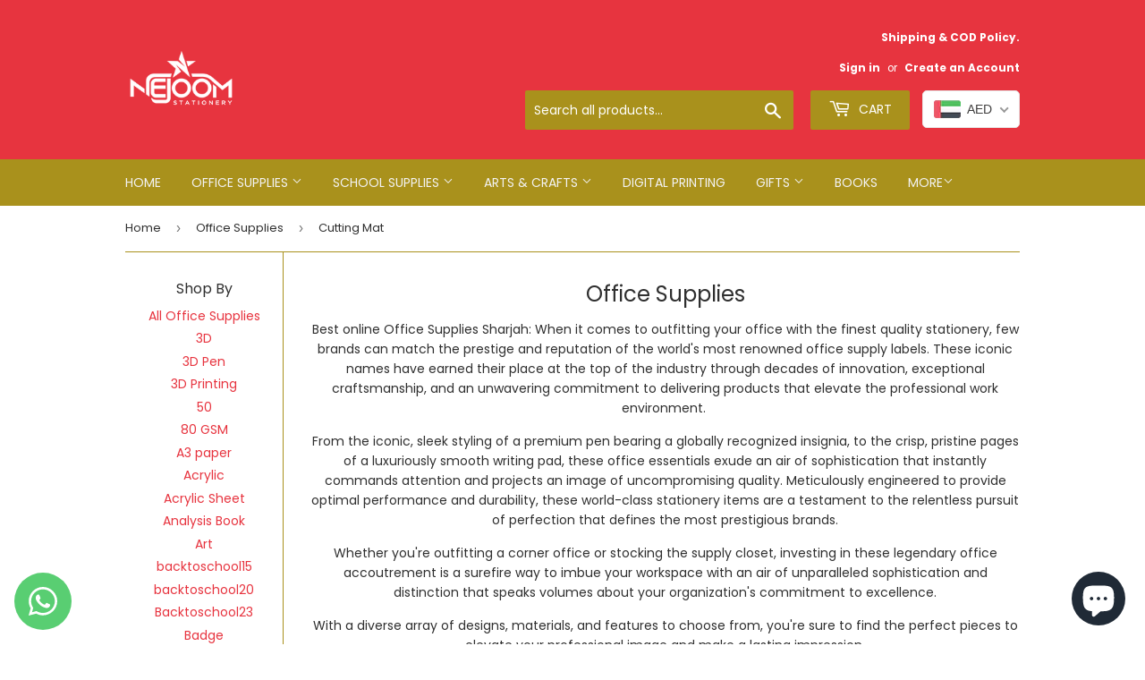

--- FILE ---
content_type: text/html; charset=utf-8
request_url: https://nejoomstationery.com/collections/best-online-office-supplies-sharjah/cutting-mat
body_size: 40701
content:
<!doctype html>
<html class="no-touch no-js">
<head>
  <!-- Google tag (gtag.js) -->
<script async src="https://www.googletagmanager.com/gtag/js?id=AW-474784187">
</script>
<script>
  window.dataLayer = window.dataLayer || [];
  function gtag(){dataLayer.push(arguments);}
  gtag('js', new Date());

  gtag('config', 'AW-474784187');
</script>

<!-- Google tag (gtag.js) event -->
<script>
  gtag('event', 'contact_us', {
    // <event_parameters>
  });
</script>

<meta name="google-site-verification" content="lxrBGOpJiCR1o6w_qgX3aO0IJ__iB89c2kzIHMEBYYA" />
  <script>(function(H){H.className=H.className.replace(/\bno-js\b/,'js')})(document.documentElement)</script>
  <!-- Basic page needs ================================================== -->
  <meta charset="utf-8">
  

 <!-- default to true --><!-- Contain template--><!-- setting name: pluginseo_pageTitleTruncateEnableForCollections-->
    <!-- setting value: true --><!-- pageTitleTemplate: Shop %% current_tags || join: ', ' || append_not_empty: ' ' %%%% collection.title || escape %% at %% shop.name %% -->
  <!-- pageTitleToParse": Best online Office Supplies Sharjah -->
  <!-- pageTitleTruncateApplicable: true -->

  <!-- pluginseo_pageTitleTemplateApplyToAll: true -->
  <!-- pageTitleTruncateApplicable: true --><!-- Custom page title: Yes --><title>Shop Cutting Mat Office Supplies at Nejoom Stationery | Nejoom Stationery</title> <!-- default to true --><!-- Contain template--><!-- setting name: pluginseo_metaDescriptionTruncateEnableForCollections-->
    <!-- setting value: true --><!-- metaDescriptionTemplate: %% collection.all_tags || take: '3' || join: ', ' || prepend_not_empty: 'Shop ' || append_not_empty: ' and more ' %%%% collection.title || escape %% at %% shop.name %% %% collection.description || strip_html || strip_newlines || escape || strip %% -->
  <!-- metaDescriptionToParse": Nejoom Stationery-Best Online Stationery Shop in UAE offers a wide range of Office supplies such as Boards and displays,Files and folders, Office equipment, Office essentials etc -->
  <!-- metaDescriptionTruncateApplicable: true -->

  <!-- pluginseo_metaDescriptionTemplateApplyToAll: true -->
  <!-- metaDescriptionTruncateApplicable: true --><!-- Yes --><meta name="description" content="Shop 3D, 3D Pen, 3D Printing and more Office Supplies at Nejoom Stationery Best online Office Supplies Sharjah: When it comes to outfitting your office with the finest qu" /><script data-desc="seo-breadcrumb-list" type="application/ld+json">
{
  "@context": "http://schema.org",
  "@type": "BreadcrumbList",
  "itemListElement": [{
          "@type": "ListItem",
          "position": 1,
          "item": {
            "@id": "https://nejoomstationery.com/collections/best-online-office-supplies-sharjah",
            "name": "Office SuppliesCutting Mat"
          }
        }]
}
</script><script data-desc="seo-organization" type="application/ld+json">
  {
    "@context": "http://schema.org",
    "@type": "Organization",
    "@id": "https://nejoomstationery.com#organization",
    "name": "Nejoom Stationery",
    "url": "https://nejoomstationery.com","logo": {
        "type": "ImageObject",
        "url": "https://nejoomstationery.com/cdn/shop/t/3/assets/pluginseo_structuredDataLogo_small.png?v=166258461495606331311754080766"
      },
      "image": "https://nejoomstationery.com/cdn/shop/t/3/assets/pluginseo_structuredDataLogo_small.png?v=166258461495606331311754080766","sameAs": ["https://www.facebook.com/stationerycraftstore","https://x.com/nejoomcrafts","https://www.instagram.com/nejoomstationery/#","https://www.youtube.com/channel/UCr9Zf1dDqBkn5VU9WNIrsbw","https://www.linkedin.com/company/70886065/admin/dashboard/","https://www.pinterest.com/stationerycraftstore/"]
  }
</script><script data-desc="seo-website" type="application/ld+json">
  {
    "@context": "http://schema.org",
    "@type": "WebSite",
    "name": "Nejoom Stationery",
    "url": "https://nejoomstationery.com",
    "potentialAction": {
      "@type": "SearchAction",
      "target": "https://nejoomstationery.com/search?q={search_term_string}",
      "query-input": "required name=search_term_string"
    }
  }
</script><script data-desc="seo-local-business" type="application/ld+json">
    {
      "@context": "http://schema.org",
      "@type": "LocalBusiness",
      "image": "//nejoomstationery.com/cdn/shop/t/3/assets/pluginseo_structuredDataLogo_small.png?v=166258461495606331311754080766","address": {
        "@type": "PostalAddress"}
    }
  </script><meta name="pluginseo" content="Plug in SEO Plus" data-ptf="s-te_co-ap" data-mdf="s-te_co-tr" />

  <meta http-equiv="X-UA-Compatible" content="IE=edge,chrome=1">

  
  <link rel="shortcut icon" href="//nejoomstationery.com/cdn/shop/files/nejoom_red_bg_32x32.jpg?v=1751733917" type="image/png" />
  

  <!-- Title and description ================================================== -->


  <!-- Product meta ================================================== -->
  <!-- /snippets/social-meta-tags.liquid -->




<meta property="og:site_name" content="Nejoom Stationery">
<meta property="og:url" content="https://nejoomstationery.com/collections/best-online-office-supplies-sharjah/cutting-mat">
<meta property="og:title" content="Office Supplies">
<meta property="og:type" content="product.group">
<meta property="og:description" content="Nejoom Stationery-Best Online Stationery Shop in UAE offers a wide range of Office supplies such as Boards and displays,Files and folders, Office equipment, Office essentials etc">

<meta property="og:image" content="http://nejoomstationery.com/cdn/shop/collections/office-supplies_1200x1200.jpg?v=1722196282">
<meta property="og:image:secure_url" content="https://nejoomstationery.com/cdn/shop/collections/office-supplies_1200x1200.jpg?v=1722196282">


  <meta name="twitter:site" content="@nejoomcrafts">

<meta name="twitter:card" content="summary_large_image">
<meta name="twitter:title" content="Office Supplies">
<meta name="twitter:description" content="Nejoom Stationery-Best Online Stationery Shop in UAE offers a wide range of Office supplies such as Boards and displays,Files and folders, Office equipment, Office essentials etc">


  <!-- Helpers ================================================== -->
  <link rel="canonical" href="https://nejoomstationery.com/collections/best-online-office-supplies-sharjah/cutting-mat">
  <meta name="viewport" content="width=device-width,initial-scale=1">

  <!-- CSS ================================================== -->
  <link href="//nejoomstationery.com/cdn/shop/t/3/assets/theme.scss.css?v=113629084594072147391765526524" rel="stylesheet" type="text/css" media="all" />

  <!-- Header hook for plugins ================================================== -->
  <script>window.performance && window.performance.mark && window.performance.mark('shopify.content_for_header.start');</script><meta name="google-site-verification" content="UHa44g9WipMH0CcmOiDnvfsTyZ8KyPLYOR2sytM6PZY">
<meta name="google-site-verification" content="lxrBGOpJiCR1o6w_qgX3aO0IJ__iB89c2kzIHMEBYYA">
<meta name="facebook-domain-verification" content="5ku62ms25rni0k0i5852vo3zvhmfsh">
<meta name="facebook-domain-verification" content="853j39jwni7q1dgrlcdc1opwlxz1xk">
<meta id="shopify-digital-wallet" name="shopify-digital-wallet" content="/35387310139/digital_wallets/dialog">
<link rel="alternate" type="application/atom+xml" title="Feed" href="/collections/best-online-office-supplies-sharjah/cutting-mat.atom" />
<link rel="alternate" hreflang="x-default" href="https://nejoomstationery.com/collections/best-online-office-supplies-sharjah/cutting-mat">
<link rel="alternate" hreflang="en" href="https://nejoomstationery.com/collections/best-online-office-supplies-sharjah/cutting-mat">
<link rel="alternate" hreflang="ar" href="https://nejoomstationery.com/ar/collections/best-online-office-supplies-sharjah/cutting-mat">
<link rel="alternate" type="application/json+oembed" href="https://nejoomstationery.com/collections/best-online-office-supplies-sharjah/cutting-mat.oembed">
<script async="async" src="/checkouts/internal/preloads.js?locale=en-AE"></script>
<script id="shopify-features" type="application/json">{"accessToken":"d44aeff0e2bc1b59e1df6ef9b2ac18df","betas":["rich-media-storefront-analytics"],"domain":"nejoomstationery.com","predictiveSearch":true,"shopId":35387310139,"locale":"en"}</script>
<script>var Shopify = Shopify || {};
Shopify.shop = "nejooms-stationery.myshopify.com";
Shopify.locale = "en";
Shopify.currency = {"active":"AED","rate":"1.0"};
Shopify.country = "AE";
Shopify.theme = {"name":"Supply","id":95169871931,"schema_name":"Supply","schema_version":"8.9.16","theme_store_id":679,"role":"main"};
Shopify.theme.handle = "null";
Shopify.theme.style = {"id":null,"handle":null};
Shopify.cdnHost = "nejoomstationery.com/cdn";
Shopify.routes = Shopify.routes || {};
Shopify.routes.root = "/";</script>
<script type="module">!function(o){(o.Shopify=o.Shopify||{}).modules=!0}(window);</script>
<script>!function(o){function n(){var o=[];function n(){o.push(Array.prototype.slice.apply(arguments))}return n.q=o,n}var t=o.Shopify=o.Shopify||{};t.loadFeatures=n(),t.autoloadFeatures=n()}(window);</script>
<script id="shop-js-analytics" type="application/json">{"pageType":"collection"}</script>
<script defer="defer" async type="module" src="//nejoomstationery.com/cdn/shopifycloud/shop-js/modules/v2/client.init-shop-cart-sync_BApSsMSl.en.esm.js"></script>
<script defer="defer" async type="module" src="//nejoomstationery.com/cdn/shopifycloud/shop-js/modules/v2/chunk.common_CBoos6YZ.esm.js"></script>
<script type="module">
  await import("//nejoomstationery.com/cdn/shopifycloud/shop-js/modules/v2/client.init-shop-cart-sync_BApSsMSl.en.esm.js");
await import("//nejoomstationery.com/cdn/shopifycloud/shop-js/modules/v2/chunk.common_CBoos6YZ.esm.js");

  window.Shopify.SignInWithShop?.initShopCartSync?.({"fedCMEnabled":true,"windoidEnabled":true});

</script>
<script>(function() {
  var isLoaded = false;
  function asyncLoad() {
    if (isLoaded) return;
    isLoaded = true;
    var urls = ["https:\/\/cdn1.stamped.io\/files\/widget.min.js?shop=nejooms-stationery.myshopify.com","https:\/\/cdn.shopify.com\/s\/files\/1\/0353\/8731\/0139\/t\/3\/assets\/pop_35387310139.js?v=1653311461\u0026shop=nejooms-stationery.myshopify.com"];
    for (var i = 0; i < urls.length; i++) {
      var s = document.createElement('script');
      s.type = 'text/javascript';
      s.async = true;
      s.src = urls[i];
      var x = document.getElementsByTagName('script')[0];
      x.parentNode.insertBefore(s, x);
    }
  };
  if(window.attachEvent) {
    window.attachEvent('onload', asyncLoad);
  } else {
    window.addEventListener('load', asyncLoad, false);
  }
})();</script>
<script id="__st">var __st={"a":35387310139,"offset":14400,"reqid":"e3502260-9b1f-471f-889c-b8e49e8437ae-1768904696","pageurl":"nejoomstationery.com\/collections\/best-online-office-supplies-sharjah\/cutting-mat","u":"f37a719064fa","p":"collection","rtyp":"collection","rid":182337798203};</script>
<script>window.ShopifyPaypalV4VisibilityTracking = true;</script>
<script id="captcha-bootstrap">!function(){'use strict';const t='contact',e='account',n='new_comment',o=[[t,t],['blogs',n],['comments',n],[t,'customer']],c=[[e,'customer_login'],[e,'guest_login'],[e,'recover_customer_password'],[e,'create_customer']],r=t=>t.map((([t,e])=>`form[action*='/${t}']:not([data-nocaptcha='true']) input[name='form_type'][value='${e}']`)).join(','),a=t=>()=>t?[...document.querySelectorAll(t)].map((t=>t.form)):[];function s(){const t=[...o],e=r(t);return a(e)}const i='password',u='form_key',d=['recaptcha-v3-token','g-recaptcha-response','h-captcha-response',i],f=()=>{try{return window.sessionStorage}catch{return}},m='__shopify_v',_=t=>t.elements[u];function p(t,e,n=!1){try{const o=window.sessionStorage,c=JSON.parse(o.getItem(e)),{data:r}=function(t){const{data:e,action:n}=t;return t[m]||n?{data:e,action:n}:{data:t,action:n}}(c);for(const[e,n]of Object.entries(r))t.elements[e]&&(t.elements[e].value=n);n&&o.removeItem(e)}catch(o){console.error('form repopulation failed',{error:o})}}const l='form_type',E='cptcha';function T(t){t.dataset[E]=!0}const w=window,h=w.document,L='Shopify',v='ce_forms',y='captcha';let A=!1;((t,e)=>{const n=(g='f06e6c50-85a8-45c8-87d0-21a2b65856fe',I='https://cdn.shopify.com/shopifycloud/storefront-forms-hcaptcha/ce_storefront_forms_captcha_hcaptcha.v1.5.2.iife.js',D={infoText:'Protected by hCaptcha',privacyText:'Privacy',termsText:'Terms'},(t,e,n)=>{const o=w[L][v],c=o.bindForm;if(c)return c(t,g,e,D).then(n);var r;o.q.push([[t,g,e,D],n]),r=I,A||(h.body.append(Object.assign(h.createElement('script'),{id:'captcha-provider',async:!0,src:r})),A=!0)});var g,I,D;w[L]=w[L]||{},w[L][v]=w[L][v]||{},w[L][v].q=[],w[L][y]=w[L][y]||{},w[L][y].protect=function(t,e){n(t,void 0,e),T(t)},Object.freeze(w[L][y]),function(t,e,n,w,h,L){const[v,y,A,g]=function(t,e,n){const i=e?o:[],u=t?c:[],d=[...i,...u],f=r(d),m=r(i),_=r(d.filter((([t,e])=>n.includes(e))));return[a(f),a(m),a(_),s()]}(w,h,L),I=t=>{const e=t.target;return e instanceof HTMLFormElement?e:e&&e.form},D=t=>v().includes(t);t.addEventListener('submit',(t=>{const e=I(t);if(!e)return;const n=D(e)&&!e.dataset.hcaptchaBound&&!e.dataset.recaptchaBound,o=_(e),c=g().includes(e)&&(!o||!o.value);(n||c)&&t.preventDefault(),c&&!n&&(function(t){try{if(!f())return;!function(t){const e=f();if(!e)return;const n=_(t);if(!n)return;const o=n.value;o&&e.removeItem(o)}(t);const e=Array.from(Array(32),(()=>Math.random().toString(36)[2])).join('');!function(t,e){_(t)||t.append(Object.assign(document.createElement('input'),{type:'hidden',name:u})),t.elements[u].value=e}(t,e),function(t,e){const n=f();if(!n)return;const o=[...t.querySelectorAll(`input[type='${i}']`)].map((({name:t})=>t)),c=[...d,...o],r={};for(const[a,s]of new FormData(t).entries())c.includes(a)||(r[a]=s);n.setItem(e,JSON.stringify({[m]:1,action:t.action,data:r}))}(t,e)}catch(e){console.error('failed to persist form',e)}}(e),e.submit())}));const S=(t,e)=>{t&&!t.dataset[E]&&(n(t,e.some((e=>e===t))),T(t))};for(const o of['focusin','change'])t.addEventListener(o,(t=>{const e=I(t);D(e)&&S(e,y())}));const B=e.get('form_key'),M=e.get(l),P=B&&M;t.addEventListener('DOMContentLoaded',(()=>{const t=y();if(P)for(const e of t)e.elements[l].value===M&&p(e,B);[...new Set([...A(),...v().filter((t=>'true'===t.dataset.shopifyCaptcha))])].forEach((e=>S(e,t)))}))}(h,new URLSearchParams(w.location.search),n,t,e,['guest_login'])})(!0,!0)}();</script>
<script integrity="sha256-4kQ18oKyAcykRKYeNunJcIwy7WH5gtpwJnB7kiuLZ1E=" data-source-attribution="shopify.loadfeatures" defer="defer" src="//nejoomstationery.com/cdn/shopifycloud/storefront/assets/storefront/load_feature-a0a9edcb.js" crossorigin="anonymous"></script>
<script data-source-attribution="shopify.dynamic_checkout.dynamic.init">var Shopify=Shopify||{};Shopify.PaymentButton=Shopify.PaymentButton||{isStorefrontPortableWallets:!0,init:function(){window.Shopify.PaymentButton.init=function(){};var t=document.createElement("script");t.src="https://nejoomstationery.com/cdn/shopifycloud/portable-wallets/latest/portable-wallets.en.js",t.type="module",document.head.appendChild(t)}};
</script>
<script data-source-attribution="shopify.dynamic_checkout.buyer_consent">
  function portableWalletsHideBuyerConsent(e){var t=document.getElementById("shopify-buyer-consent"),n=document.getElementById("shopify-subscription-policy-button");t&&n&&(t.classList.add("hidden"),t.setAttribute("aria-hidden","true"),n.removeEventListener("click",e))}function portableWalletsShowBuyerConsent(e){var t=document.getElementById("shopify-buyer-consent"),n=document.getElementById("shopify-subscription-policy-button");t&&n&&(t.classList.remove("hidden"),t.removeAttribute("aria-hidden"),n.addEventListener("click",e))}window.Shopify?.PaymentButton&&(window.Shopify.PaymentButton.hideBuyerConsent=portableWalletsHideBuyerConsent,window.Shopify.PaymentButton.showBuyerConsent=portableWalletsShowBuyerConsent);
</script>
<script data-source-attribution="shopify.dynamic_checkout.cart.bootstrap">document.addEventListener("DOMContentLoaded",(function(){function t(){return document.querySelector("shopify-accelerated-checkout-cart, shopify-accelerated-checkout")}if(t())Shopify.PaymentButton.init();else{new MutationObserver((function(e,n){t()&&(Shopify.PaymentButton.init(),n.disconnect())})).observe(document.body,{childList:!0,subtree:!0})}}));
</script>

<script>window.performance && window.performance.mark && window.performance.mark('shopify.content_for_header.end');</script>

  
  

  <script src="//nejoomstationery.com/cdn/shop/t/3/assets/jquery-2.2.3.min.js?v=58211863146907186831586154192" type="text/javascript"></script>

  <script src="//nejoomstationery.com/cdn/shop/t/3/assets/lazysizes.min.js?v=8147953233334221341586154192" async="async"></script>
  <script src="//nejoomstationery.com/cdn/shop/t/3/assets/vendor.js?v=106177282645720727331586154195" defer="defer"></script>
  <script src="//nejoomstationery.com/cdn/shop/t/3/assets/theme.js?v=28189871651404536171619429943" defer="defer"></script>


<!-- BEGIN app block: shopify://apps/judge-me-reviews/blocks/judgeme_core/61ccd3b1-a9f2-4160-9fe9-4fec8413e5d8 --><!-- Start of Judge.me Core -->






<link rel="dns-prefetch" href="https://cdnwidget.judge.me">
<link rel="dns-prefetch" href="https://cdn.judge.me">
<link rel="dns-prefetch" href="https://cdn1.judge.me">
<link rel="dns-prefetch" href="https://api.judge.me">

<script data-cfasync='false' class='jdgm-settings-script'>window.jdgmSettings={"pagination":5,"disable_web_reviews":false,"badge_no_review_text":"No reviews","badge_n_reviews_text":"{{ n }} review/reviews","hide_badge_preview_if_no_reviews":true,"badge_hide_text":false,"enforce_center_preview_badge":false,"widget_title":"Customer Reviews","widget_open_form_text":"Write a review","widget_close_form_text":"Cancel review","widget_refresh_page_text":"Refresh page","widget_summary_text":"Based on {{ number_of_reviews }} review/reviews","widget_no_review_text":"Be the first to write a review","widget_name_field_text":"Display name","widget_verified_name_field_text":"Verified Name (public)","widget_name_placeholder_text":"Display name","widget_required_field_error_text":"This field is required.","widget_email_field_text":"Email address","widget_verified_email_field_text":"Verified Email (private, can not be edited)","widget_email_placeholder_text":"Your email address","widget_email_field_error_text":"Please enter a valid email address.","widget_rating_field_text":"Rating","widget_review_title_field_text":"Review Title","widget_review_title_placeholder_text":"Give your review a title","widget_review_body_field_text":"Review content","widget_review_body_placeholder_text":"Start writing here...","widget_pictures_field_text":"Picture/Video (optional)","widget_submit_review_text":"Submit Review","widget_submit_verified_review_text":"Submit Verified Review","widget_submit_success_msg_with_auto_publish":"Thank you! Please refresh the page in a few moments to see your review. You can remove or edit your review by logging into \u003ca href='https://judge.me/login' target='_blank' rel='nofollow noopener'\u003eJudge.me\u003c/a\u003e","widget_submit_success_msg_no_auto_publish":"Thank you! Your review will be published as soon as it is approved by the shop admin. You can remove or edit your review by logging into \u003ca href='https://judge.me/login' target='_blank' rel='nofollow noopener'\u003eJudge.me\u003c/a\u003e","widget_show_default_reviews_out_of_total_text":"Showing {{ n_reviews_shown }} out of {{ n_reviews }} reviews.","widget_show_all_link_text":"Show all","widget_show_less_link_text":"Show less","widget_author_said_text":"{{ reviewer_name }} said:","widget_days_text":"{{ n }} days ago","widget_weeks_text":"{{ n }} week/weeks ago","widget_months_text":"{{ n }} month/months ago","widget_years_text":"{{ n }} year/years ago","widget_yesterday_text":"Yesterday","widget_today_text":"Today","widget_replied_text":"\u003e\u003e {{ shop_name }} replied:","widget_read_more_text":"Read more","widget_reviewer_name_as_initial":"","widget_rating_filter_color":"#fbcd0a","widget_rating_filter_see_all_text":"See all reviews","widget_sorting_most_recent_text":"Most Recent","widget_sorting_highest_rating_text":"Highest Rating","widget_sorting_lowest_rating_text":"Lowest Rating","widget_sorting_with_pictures_text":"Only Pictures","widget_sorting_most_helpful_text":"Most Helpful","widget_open_question_form_text":"Ask a question","widget_reviews_subtab_text":"Reviews","widget_questions_subtab_text":"Questions","widget_question_label_text":"Question","widget_answer_label_text":"Answer","widget_question_placeholder_text":"Write your question here","widget_submit_question_text":"Submit Question","widget_question_submit_success_text":"Thank you for your question! We will notify you once it gets answered.","verified_badge_text":"Verified","verified_badge_bg_color":"","verified_badge_text_color":"","verified_badge_placement":"left-of-reviewer-name","widget_review_max_height":"","widget_hide_border":false,"widget_social_share":false,"widget_thumb":false,"widget_review_location_show":false,"widget_location_format":"","all_reviews_include_out_of_store_products":true,"all_reviews_out_of_store_text":"(out of store)","all_reviews_pagination":100,"all_reviews_product_name_prefix_text":"about","enable_review_pictures":true,"enable_question_anwser":false,"widget_theme":"default","review_date_format":"mm/dd/yyyy","default_sort_method":"most-recent","widget_product_reviews_subtab_text":"Product Reviews","widget_shop_reviews_subtab_text":"Shop Reviews","widget_other_products_reviews_text":"Reviews for other products","widget_store_reviews_subtab_text":"Store reviews","widget_no_store_reviews_text":"This store hasn't received any reviews yet","widget_web_restriction_product_reviews_text":"This product hasn't received any reviews yet","widget_no_items_text":"No items found","widget_show_more_text":"Show more","widget_write_a_store_review_text":"Write a Store Review","widget_other_languages_heading":"Reviews in Other Languages","widget_translate_review_text":"Translate review to {{ language }}","widget_translating_review_text":"Translating...","widget_show_original_translation_text":"Show original ({{ language }})","widget_translate_review_failed_text":"Review couldn't be translated.","widget_translate_review_retry_text":"Retry","widget_translate_review_try_again_later_text":"Try again later","show_product_url_for_grouped_product":false,"widget_sorting_pictures_first_text":"Pictures First","show_pictures_on_all_rev_page_mobile":false,"show_pictures_on_all_rev_page_desktop":false,"floating_tab_hide_mobile_install_preference":false,"floating_tab_button_name":"★ Reviews","floating_tab_title":"Let customers speak for us","floating_tab_button_color":"","floating_tab_button_background_color":"","floating_tab_url":"","floating_tab_url_enabled":false,"floating_tab_tab_style":"text","all_reviews_text_badge_text":"Customers rate us {{ shop.metafields.judgeme.all_reviews_rating | round: 1 }}/5 based on {{ shop.metafields.judgeme.all_reviews_count }} reviews.","all_reviews_text_badge_text_branded_style":"{{ shop.metafields.judgeme.all_reviews_rating | round: 1 }} out of 5 stars based on {{ shop.metafields.judgeme.all_reviews_count }} reviews","is_all_reviews_text_badge_a_link":false,"show_stars_for_all_reviews_text_badge":false,"all_reviews_text_badge_url":"","all_reviews_text_style":"branded","all_reviews_text_color_style":"judgeme_brand_color","all_reviews_text_color":"#108474","all_reviews_text_show_jm_brand":true,"featured_carousel_show_header":true,"featured_carousel_title":"Let customers speak for us","testimonials_carousel_title":"Customers are saying","videos_carousel_title":"Real customer stories","cards_carousel_title":"Customers are saying","featured_carousel_count_text":"from {{ n }} reviews","featured_carousel_add_link_to_all_reviews_page":false,"featured_carousel_url":"","featured_carousel_show_images":true,"featured_carousel_autoslide_interval":5,"featured_carousel_arrows_on_the_sides":false,"featured_carousel_height":250,"featured_carousel_width":80,"featured_carousel_image_size":0,"featured_carousel_image_height":250,"featured_carousel_arrow_color":"#eeeeee","verified_count_badge_style":"branded","verified_count_badge_orientation":"horizontal","verified_count_badge_color_style":"judgeme_brand_color","verified_count_badge_color":"#108474","is_verified_count_badge_a_link":false,"verified_count_badge_url":"","verified_count_badge_show_jm_brand":true,"widget_rating_preset_default":5,"widget_first_sub_tab":"product-reviews","widget_show_histogram":true,"widget_histogram_use_custom_color":false,"widget_pagination_use_custom_color":false,"widget_star_use_custom_color":false,"widget_verified_badge_use_custom_color":false,"widget_write_review_use_custom_color":false,"picture_reminder_submit_button":"Upload Pictures","enable_review_videos":false,"mute_video_by_default":false,"widget_sorting_videos_first_text":"Videos First","widget_review_pending_text":"Pending","featured_carousel_items_for_large_screen":3,"social_share_options_order":"Facebook,Twitter","remove_microdata_snippet":true,"disable_json_ld":false,"enable_json_ld_products":false,"preview_badge_show_question_text":false,"preview_badge_no_question_text":"No questions","preview_badge_n_question_text":"{{ number_of_questions }} question/questions","qa_badge_show_icon":false,"qa_badge_position":"same-row","remove_judgeme_branding":false,"widget_add_search_bar":false,"widget_search_bar_placeholder":"Search","widget_sorting_verified_only_text":"Verified only","featured_carousel_theme":"default","featured_carousel_show_rating":true,"featured_carousel_show_title":true,"featured_carousel_show_body":true,"featured_carousel_show_date":false,"featured_carousel_show_reviewer":true,"featured_carousel_show_product":false,"featured_carousel_header_background_color":"#108474","featured_carousel_header_text_color":"#ffffff","featured_carousel_name_product_separator":"reviewed","featured_carousel_full_star_background":"#108474","featured_carousel_empty_star_background":"#dadada","featured_carousel_vertical_theme_background":"#f9fafb","featured_carousel_verified_badge_enable":true,"featured_carousel_verified_badge_color":"#108474","featured_carousel_border_style":"round","featured_carousel_review_line_length_limit":3,"featured_carousel_more_reviews_button_text":"Read more reviews","featured_carousel_view_product_button_text":"View product","all_reviews_page_load_reviews_on":"scroll","all_reviews_page_load_more_text":"Load More Reviews","disable_fb_tab_reviews":false,"enable_ajax_cdn_cache":false,"widget_advanced_speed_features":5,"widget_public_name_text":"displayed publicly like","default_reviewer_name":"John Smith","default_reviewer_name_has_non_latin":true,"widget_reviewer_anonymous":"Anonymous","medals_widget_title":"Judge.me Review Medals","medals_widget_background_color":"#f9fafb","medals_widget_position":"footer_all_pages","medals_widget_border_color":"#f9fafb","medals_widget_verified_text_position":"left","medals_widget_use_monochromatic_version":false,"medals_widget_elements_color":"#108474","show_reviewer_avatar":true,"widget_invalid_yt_video_url_error_text":"Not a YouTube video URL","widget_max_length_field_error_text":"Please enter no more than {0} characters.","widget_show_country_flag":false,"widget_show_collected_via_shop_app":true,"widget_verified_by_shop_badge_style":"light","widget_verified_by_shop_text":"Verified by Shop","widget_show_photo_gallery":false,"widget_load_with_code_splitting":true,"widget_ugc_install_preference":false,"widget_ugc_title":"Made by us, Shared by you","widget_ugc_subtitle":"Tag us to see your picture featured in our page","widget_ugc_arrows_color":"#ffffff","widget_ugc_primary_button_text":"Buy Now","widget_ugc_primary_button_background_color":"#108474","widget_ugc_primary_button_text_color":"#ffffff","widget_ugc_primary_button_border_width":"0","widget_ugc_primary_button_border_style":"none","widget_ugc_primary_button_border_color":"#108474","widget_ugc_primary_button_border_radius":"25","widget_ugc_secondary_button_text":"Load More","widget_ugc_secondary_button_background_color":"#ffffff","widget_ugc_secondary_button_text_color":"#108474","widget_ugc_secondary_button_border_width":"2","widget_ugc_secondary_button_border_style":"solid","widget_ugc_secondary_button_border_color":"#108474","widget_ugc_secondary_button_border_radius":"25","widget_ugc_reviews_button_text":"View Reviews","widget_ugc_reviews_button_background_color":"#ffffff","widget_ugc_reviews_button_text_color":"#108474","widget_ugc_reviews_button_border_width":"2","widget_ugc_reviews_button_border_style":"solid","widget_ugc_reviews_button_border_color":"#108474","widget_ugc_reviews_button_border_radius":"25","widget_ugc_reviews_button_link_to":"judgeme-reviews-page","widget_ugc_show_post_date":true,"widget_ugc_max_width":"800","widget_rating_metafield_value_type":true,"widget_primary_color":"#E7343F","widget_enable_secondary_color":false,"widget_secondary_color":"#edf5f5","widget_summary_average_rating_text":"{{ average_rating }} out of 5","widget_media_grid_title":"Customer photos \u0026 videos","widget_media_grid_see_more_text":"See more","widget_round_style":false,"widget_show_product_medals":true,"widget_verified_by_judgeme_text":"Verified by Judge.me","widget_show_store_medals":true,"widget_verified_by_judgeme_text_in_store_medals":"Verified by Judge.me","widget_media_field_exceed_quantity_message":"Sorry, we can only accept {{ max_media }} for one review.","widget_media_field_exceed_limit_message":"{{ file_name }} is too large, please select a {{ media_type }} less than {{ size_limit }}MB.","widget_review_submitted_text":"Review Submitted!","widget_question_submitted_text":"Question Submitted!","widget_close_form_text_question":"Cancel","widget_write_your_answer_here_text":"Write your answer here","widget_enabled_branded_link":true,"widget_show_collected_by_judgeme":true,"widget_reviewer_name_color":"","widget_write_review_text_color":"","widget_write_review_bg_color":"","widget_collected_by_judgeme_text":"collected by Judge.me","widget_pagination_type":"standard","widget_load_more_text":"Load More","widget_load_more_color":"#108474","widget_full_review_text":"Full Review","widget_read_more_reviews_text":"Read More Reviews","widget_read_questions_text":"Read Questions","widget_questions_and_answers_text":"Questions \u0026 Answers","widget_verified_by_text":"Verified by","widget_verified_text":"Verified","widget_number_of_reviews_text":"{{ number_of_reviews }} reviews","widget_back_button_text":"Back","widget_next_button_text":"Next","widget_custom_forms_filter_button":"Filters","custom_forms_style":"horizontal","widget_show_review_information":false,"how_reviews_are_collected":"How reviews are collected?","widget_show_review_keywords":false,"widget_gdpr_statement":"How we use your data: We'll only contact you about the review you left, and only if necessary. By submitting your review, you agree to Judge.me's \u003ca href='https://judge.me/terms' target='_blank' rel='nofollow noopener'\u003eterms\u003c/a\u003e, \u003ca href='https://judge.me/privacy' target='_blank' rel='nofollow noopener'\u003eprivacy\u003c/a\u003e and \u003ca href='https://judge.me/content-policy' target='_blank' rel='nofollow noopener'\u003econtent\u003c/a\u003e policies.","widget_multilingual_sorting_enabled":false,"widget_translate_review_content_enabled":false,"widget_translate_review_content_method":"manual","popup_widget_review_selection":"automatically_with_pictures","popup_widget_round_border_style":true,"popup_widget_show_title":true,"popup_widget_show_body":true,"popup_widget_show_reviewer":false,"popup_widget_show_product":true,"popup_widget_show_pictures":true,"popup_widget_use_review_picture":true,"popup_widget_show_on_home_page":true,"popup_widget_show_on_product_page":true,"popup_widget_show_on_collection_page":true,"popup_widget_show_on_cart_page":true,"popup_widget_position":"bottom_left","popup_widget_first_review_delay":5,"popup_widget_duration":5,"popup_widget_interval":5,"popup_widget_review_count":5,"popup_widget_hide_on_mobile":true,"review_snippet_widget_round_border_style":true,"review_snippet_widget_card_color":"#FFFFFF","review_snippet_widget_slider_arrows_background_color":"#FFFFFF","review_snippet_widget_slider_arrows_color":"#000000","review_snippet_widget_star_color":"#108474","show_product_variant":false,"all_reviews_product_variant_label_text":"Variant: ","widget_show_verified_branding":true,"widget_ai_summary_title":"Customers say","widget_ai_summary_disclaimer":"AI-powered review summary based on recent customer reviews","widget_show_ai_summary":false,"widget_show_ai_summary_bg":false,"widget_show_review_title_input":true,"redirect_reviewers_invited_via_email":"review_widget","request_store_review_after_product_review":false,"request_review_other_products_in_order":false,"review_form_color_scheme":"default","review_form_corner_style":"square","review_form_star_color":{},"review_form_text_color":"#333333","review_form_background_color":"#ffffff","review_form_field_background_color":"#fafafa","review_form_button_color":{},"review_form_button_text_color":"#ffffff","review_form_modal_overlay_color":"#000000","review_content_screen_title_text":"How would you rate this product?","review_content_introduction_text":"We would love it if you would share a bit about your experience.","store_review_form_title_text":"How would you rate this store?","store_review_form_introduction_text":"We would love it if you would share a bit about your experience.","show_review_guidance_text":true,"one_star_review_guidance_text":"Poor","five_star_review_guidance_text":"Great","customer_information_screen_title_text":"About you","customer_information_introduction_text":"Please tell us more about you.","custom_questions_screen_title_text":"Your experience in more detail","custom_questions_introduction_text":"Here are a few questions to help us understand more about your experience.","review_submitted_screen_title_text":"Thanks for your review!","review_submitted_screen_thank_you_text":"We are processing it and it will appear on the store soon.","review_submitted_screen_email_verification_text":"Please confirm your email by clicking the link we just sent you. This helps us keep reviews authentic.","review_submitted_request_store_review_text":"Would you like to share your experience of shopping with us?","review_submitted_review_other_products_text":"Would you like to review these products?","store_review_screen_title_text":"Would you like to share your experience of shopping with us?","store_review_introduction_text":"We value your feedback and use it to improve. Please share any thoughts or suggestions you have.","reviewer_media_screen_title_picture_text":"Share a picture","reviewer_media_introduction_picture_text":"Upload a photo to support your review.","reviewer_media_screen_title_video_text":"Share a video","reviewer_media_introduction_video_text":"Upload a video to support your review.","reviewer_media_screen_title_picture_or_video_text":"Share a picture or video","reviewer_media_introduction_picture_or_video_text":"Upload a photo or video to support your review.","reviewer_media_youtube_url_text":"Paste your Youtube URL here","advanced_settings_next_step_button_text":"Next","advanced_settings_close_review_button_text":"Close","modal_write_review_flow":false,"write_review_flow_required_text":"Required","write_review_flow_privacy_message_text":"We respect your privacy.","write_review_flow_anonymous_text":"Post review as anonymous","write_review_flow_visibility_text":"This won't be visible to other customers.","write_review_flow_multiple_selection_help_text":"Select as many as you like","write_review_flow_single_selection_help_text":"Select one option","write_review_flow_required_field_error_text":"This field is required","write_review_flow_invalid_email_error_text":"Please enter a valid email address","write_review_flow_max_length_error_text":"Max. {{ max_length }} characters.","write_review_flow_media_upload_text":"\u003cb\u003eClick to upload\u003c/b\u003e or drag and drop","write_review_flow_gdpr_statement":"We'll only contact you about your review if necessary. By submitting your review, you agree to our \u003ca href='https://judge.me/terms' target='_blank' rel='nofollow noopener'\u003eterms and conditions\u003c/a\u003e and \u003ca href='https://judge.me/privacy' target='_blank' rel='nofollow noopener'\u003eprivacy policy\u003c/a\u003e.","rating_only_reviews_enabled":false,"show_negative_reviews_help_screen":false,"new_review_flow_help_screen_rating_threshold":3,"negative_review_resolution_screen_title_text":"Tell us more","negative_review_resolution_text":"Your experience matters to us. If there were issues with your purchase, we're here to help. Feel free to reach out to us, we'd love the opportunity to make things right.","negative_review_resolution_button_text":"Contact us","negative_review_resolution_proceed_with_review_text":"Leave a review","negative_review_resolution_subject":"Issue with purchase from {{ shop_name }}.{{ order_name }}","preview_badge_collection_page_install_status":false,"widget_review_custom_css":"","preview_badge_custom_css":"","preview_badge_stars_count":"5-stars","featured_carousel_custom_css":"","floating_tab_custom_css":"","all_reviews_widget_custom_css":"","medals_widget_custom_css":"","verified_badge_custom_css":"","all_reviews_text_custom_css":"","transparency_badges_collected_via_store_invite":false,"transparency_badges_from_another_provider":false,"transparency_badges_collected_from_store_visitor":false,"transparency_badges_collected_by_verified_review_provider":false,"transparency_badges_earned_reward":false,"transparency_badges_collected_via_store_invite_text":"Review collected via store invitation","transparency_badges_from_another_provider_text":"Review collected from another provider","transparency_badges_collected_from_store_visitor_text":"Review collected from a store visitor","transparency_badges_written_in_google_text":"Review written in Google","transparency_badges_written_in_etsy_text":"Review written in Etsy","transparency_badges_written_in_shop_app_text":"Review written in Shop App","transparency_badges_earned_reward_text":"Review earned a reward for future purchase","product_review_widget_per_page":10,"widget_store_review_label_text":"Review about the store","checkout_comment_extension_title_on_product_page":"Customer Comments","checkout_comment_extension_num_latest_comment_show":5,"checkout_comment_extension_format":"name_and_timestamp","checkout_comment_customer_name":"last_initial","checkout_comment_comment_notification":true,"preview_badge_collection_page_install_preference":false,"preview_badge_home_page_install_preference":false,"preview_badge_product_page_install_preference":false,"review_widget_install_preference":"","review_carousel_install_preference":false,"floating_reviews_tab_install_preference":"none","verified_reviews_count_badge_install_preference":false,"all_reviews_text_install_preference":false,"review_widget_best_location":false,"judgeme_medals_install_preference":false,"review_widget_revamp_enabled":false,"review_widget_qna_enabled":false,"review_widget_header_theme":"minimal","review_widget_widget_title_enabled":true,"review_widget_header_text_size":"medium","review_widget_header_text_weight":"regular","review_widget_average_rating_style":"compact","review_widget_bar_chart_enabled":true,"review_widget_bar_chart_type":"numbers","review_widget_bar_chart_style":"standard","review_widget_expanded_media_gallery_enabled":false,"review_widget_reviews_section_theme":"standard","review_widget_image_style":"thumbnails","review_widget_review_image_ratio":"square","review_widget_stars_size":"medium","review_widget_verified_badge":"standard_text","review_widget_review_title_text_size":"medium","review_widget_review_text_size":"medium","review_widget_review_text_length":"medium","review_widget_number_of_columns_desktop":3,"review_widget_carousel_transition_speed":5,"review_widget_custom_questions_answers_display":"always","review_widget_button_text_color":"#FFFFFF","review_widget_text_color":"#000000","review_widget_lighter_text_color":"#7B7B7B","review_widget_corner_styling":"soft","review_widget_review_word_singular":"review","review_widget_review_word_plural":"reviews","review_widget_voting_label":"Helpful?","review_widget_shop_reply_label":"Reply from {{ shop_name }}:","review_widget_filters_title":"Filters","qna_widget_question_word_singular":"Question","qna_widget_question_word_plural":"Questions","qna_widget_answer_reply_label":"Answer from {{ answerer_name }}:","qna_content_screen_title_text":"Ask a question about this product","qna_widget_question_required_field_error_text":"Please enter your question.","qna_widget_flow_gdpr_statement":"We'll only contact you about your question if necessary. By submitting your question, you agree to our \u003ca href='https://judge.me/terms' target='_blank' rel='nofollow noopener'\u003eterms and conditions\u003c/a\u003e and \u003ca href='https://judge.me/privacy' target='_blank' rel='nofollow noopener'\u003eprivacy policy\u003c/a\u003e.","qna_widget_question_submitted_text":"Thanks for your question!","qna_widget_close_form_text_question":"Close","qna_widget_question_submit_success_text":"We’ll notify you by email when your question is answered.","all_reviews_widget_v2025_enabled":false,"all_reviews_widget_v2025_header_theme":"default","all_reviews_widget_v2025_widget_title_enabled":true,"all_reviews_widget_v2025_header_text_size":"medium","all_reviews_widget_v2025_header_text_weight":"regular","all_reviews_widget_v2025_average_rating_style":"compact","all_reviews_widget_v2025_bar_chart_enabled":true,"all_reviews_widget_v2025_bar_chart_type":"numbers","all_reviews_widget_v2025_bar_chart_style":"standard","all_reviews_widget_v2025_expanded_media_gallery_enabled":false,"all_reviews_widget_v2025_show_store_medals":true,"all_reviews_widget_v2025_show_photo_gallery":true,"all_reviews_widget_v2025_show_review_keywords":false,"all_reviews_widget_v2025_show_ai_summary":false,"all_reviews_widget_v2025_show_ai_summary_bg":false,"all_reviews_widget_v2025_add_search_bar":false,"all_reviews_widget_v2025_default_sort_method":"most-recent","all_reviews_widget_v2025_reviews_per_page":10,"all_reviews_widget_v2025_reviews_section_theme":"default","all_reviews_widget_v2025_image_style":"thumbnails","all_reviews_widget_v2025_review_image_ratio":"square","all_reviews_widget_v2025_stars_size":"medium","all_reviews_widget_v2025_verified_badge":"bold_badge","all_reviews_widget_v2025_review_title_text_size":"medium","all_reviews_widget_v2025_review_text_size":"medium","all_reviews_widget_v2025_review_text_length":"medium","all_reviews_widget_v2025_number_of_columns_desktop":3,"all_reviews_widget_v2025_carousel_transition_speed":5,"all_reviews_widget_v2025_custom_questions_answers_display":"always","all_reviews_widget_v2025_show_product_variant":false,"all_reviews_widget_v2025_show_reviewer_avatar":true,"all_reviews_widget_v2025_reviewer_name_as_initial":"","all_reviews_widget_v2025_review_location_show":false,"all_reviews_widget_v2025_location_format":"","all_reviews_widget_v2025_show_country_flag":false,"all_reviews_widget_v2025_verified_by_shop_badge_style":"light","all_reviews_widget_v2025_social_share":false,"all_reviews_widget_v2025_social_share_options_order":"Facebook,Twitter,LinkedIn,Pinterest","all_reviews_widget_v2025_pagination_type":"standard","all_reviews_widget_v2025_button_text_color":"#FFFFFF","all_reviews_widget_v2025_text_color":"#000000","all_reviews_widget_v2025_lighter_text_color":"#7B7B7B","all_reviews_widget_v2025_corner_styling":"soft","all_reviews_widget_v2025_title":"Customer reviews","all_reviews_widget_v2025_ai_summary_title":"Customers say about this store","all_reviews_widget_v2025_no_review_text":"Be the first to write a review","platform":"shopify","branding_url":"https://app.judge.me/reviews/stores/nejoomstationery.com","branding_text":"Powered by Judge.me","locale":"en","reply_name":"Nejoom Stationery","widget_version":"3.0","footer":true,"autopublish":true,"review_dates":true,"enable_custom_form":false,"shop_use_review_site":true,"shop_locale":"en","enable_multi_locales_translations":false,"show_review_title_input":true,"review_verification_email_status":"always","can_be_branded":true,"reply_name_text":"Nejoom Stationery"};</script> <style class='jdgm-settings-style'>.jdgm-xx{left:0}:root{--jdgm-primary-color: #E7343F;--jdgm-secondary-color: rgba(231,52,63,0.1);--jdgm-star-color: #E7343F;--jdgm-write-review-text-color: white;--jdgm-write-review-bg-color: #E7343F;--jdgm-paginate-color: #E7343F;--jdgm-border-radius: 0;--jdgm-reviewer-name-color: #E7343F}.jdgm-histogram__bar-content{background-color:#E7343F}.jdgm-rev[data-verified-buyer=true] .jdgm-rev__icon.jdgm-rev__icon:after,.jdgm-rev__buyer-badge.jdgm-rev__buyer-badge{color:white;background-color:#E7343F}.jdgm-review-widget--small .jdgm-gallery.jdgm-gallery .jdgm-gallery__thumbnail-link:nth-child(8) .jdgm-gallery__thumbnail-wrapper.jdgm-gallery__thumbnail-wrapper:before{content:"See more"}@media only screen and (min-width: 768px){.jdgm-gallery.jdgm-gallery .jdgm-gallery__thumbnail-link:nth-child(8) .jdgm-gallery__thumbnail-wrapper.jdgm-gallery__thumbnail-wrapper:before{content:"See more"}}.jdgm-prev-badge[data-average-rating='0.00']{display:none !important}.jdgm-author-all-initials{display:none !important}.jdgm-author-last-initial{display:none !important}.jdgm-rev-widg__title{visibility:hidden}.jdgm-rev-widg__summary-text{visibility:hidden}.jdgm-prev-badge__text{visibility:hidden}.jdgm-rev__prod-link-prefix:before{content:'about'}.jdgm-rev__variant-label:before{content:'Variant: '}.jdgm-rev__out-of-store-text:before{content:'(out of store)'}@media only screen and (min-width: 768px){.jdgm-rev__pics .jdgm-rev_all-rev-page-picture-separator,.jdgm-rev__pics .jdgm-rev__product-picture{display:none}}@media only screen and (max-width: 768px){.jdgm-rev__pics .jdgm-rev_all-rev-page-picture-separator,.jdgm-rev__pics .jdgm-rev__product-picture{display:none}}.jdgm-preview-badge[data-template="product"]{display:none !important}.jdgm-preview-badge[data-template="collection"]{display:none !important}.jdgm-preview-badge[data-template="index"]{display:none !important}.jdgm-review-widget[data-from-snippet="true"]{display:none !important}.jdgm-verified-count-badget[data-from-snippet="true"]{display:none !important}.jdgm-carousel-wrapper[data-from-snippet="true"]{display:none !important}.jdgm-all-reviews-text[data-from-snippet="true"]{display:none !important}.jdgm-medals-section[data-from-snippet="true"]{display:none !important}.jdgm-ugc-media-wrapper[data-from-snippet="true"]{display:none !important}.jdgm-rev__transparency-badge[data-badge-type="review_collected_via_store_invitation"]{display:none !important}.jdgm-rev__transparency-badge[data-badge-type="review_collected_from_another_provider"]{display:none !important}.jdgm-rev__transparency-badge[data-badge-type="review_collected_from_store_visitor"]{display:none !important}.jdgm-rev__transparency-badge[data-badge-type="review_written_in_etsy"]{display:none !important}.jdgm-rev__transparency-badge[data-badge-type="review_written_in_google_business"]{display:none !important}.jdgm-rev__transparency-badge[data-badge-type="review_written_in_shop_app"]{display:none !important}.jdgm-rev__transparency-badge[data-badge-type="review_earned_for_future_purchase"]{display:none !important}.jdgm-review-snippet-widget .jdgm-rev-snippet-widget__cards-container .jdgm-rev-snippet-card{border-radius:8px;background:#fff}.jdgm-review-snippet-widget .jdgm-rev-snippet-widget__cards-container .jdgm-rev-snippet-card__rev-rating .jdgm-star{color:#108474}.jdgm-review-snippet-widget .jdgm-rev-snippet-widget__prev-btn,.jdgm-review-snippet-widget .jdgm-rev-snippet-widget__next-btn{border-radius:50%;background:#fff}.jdgm-review-snippet-widget .jdgm-rev-snippet-widget__prev-btn>svg,.jdgm-review-snippet-widget .jdgm-rev-snippet-widget__next-btn>svg{fill:#000}.jdgm-full-rev-modal.rev-snippet-widget .jm-mfp-container .jm-mfp-content,.jdgm-full-rev-modal.rev-snippet-widget .jm-mfp-container .jdgm-full-rev__icon,.jdgm-full-rev-modal.rev-snippet-widget .jm-mfp-container .jdgm-full-rev__pic-img,.jdgm-full-rev-modal.rev-snippet-widget .jm-mfp-container .jdgm-full-rev__reply{border-radius:8px}.jdgm-full-rev-modal.rev-snippet-widget .jm-mfp-container .jdgm-full-rev[data-verified-buyer="true"] .jdgm-full-rev__icon::after{border-radius:8px}.jdgm-full-rev-modal.rev-snippet-widget .jm-mfp-container .jdgm-full-rev .jdgm-rev__buyer-badge{border-radius:calc( 8px / 2 )}.jdgm-full-rev-modal.rev-snippet-widget .jm-mfp-container .jdgm-full-rev .jdgm-full-rev__replier::before{content:'Nejoom Stationery'}.jdgm-full-rev-modal.rev-snippet-widget .jm-mfp-container .jdgm-full-rev .jdgm-full-rev__product-button{border-radius:calc( 8px * 6 )}
</style> <style class='jdgm-settings-style'></style>

  
  
  
  <style class='jdgm-miracle-styles'>
  @-webkit-keyframes jdgm-spin{0%{-webkit-transform:rotate(0deg);-ms-transform:rotate(0deg);transform:rotate(0deg)}100%{-webkit-transform:rotate(359deg);-ms-transform:rotate(359deg);transform:rotate(359deg)}}@keyframes jdgm-spin{0%{-webkit-transform:rotate(0deg);-ms-transform:rotate(0deg);transform:rotate(0deg)}100%{-webkit-transform:rotate(359deg);-ms-transform:rotate(359deg);transform:rotate(359deg)}}@font-face{font-family:'JudgemeStar';src:url("[data-uri]") format("woff");font-weight:normal;font-style:normal}.jdgm-star{font-family:'JudgemeStar';display:inline !important;text-decoration:none !important;padding:0 4px 0 0 !important;margin:0 !important;font-weight:bold;opacity:1;-webkit-font-smoothing:antialiased;-moz-osx-font-smoothing:grayscale}.jdgm-star:hover{opacity:1}.jdgm-star:last-of-type{padding:0 !important}.jdgm-star.jdgm--on:before{content:"\e000"}.jdgm-star.jdgm--off:before{content:"\e001"}.jdgm-star.jdgm--half:before{content:"\e002"}.jdgm-widget *{margin:0;line-height:1.4;-webkit-box-sizing:border-box;-moz-box-sizing:border-box;box-sizing:border-box;-webkit-overflow-scrolling:touch}.jdgm-hidden{display:none !important;visibility:hidden !important}.jdgm-temp-hidden{display:none}.jdgm-spinner{width:40px;height:40px;margin:auto;border-radius:50%;border-top:2px solid #eee;border-right:2px solid #eee;border-bottom:2px solid #eee;border-left:2px solid #ccc;-webkit-animation:jdgm-spin 0.8s infinite linear;animation:jdgm-spin 0.8s infinite linear}.jdgm-prev-badge{display:block !important}

</style>


  
  
   


<script data-cfasync='false' class='jdgm-script'>
!function(e){window.jdgm=window.jdgm||{},jdgm.CDN_HOST="https://cdnwidget.judge.me/",jdgm.CDN_HOST_ALT="https://cdn2.judge.me/cdn/widget_frontend/",jdgm.API_HOST="https://api.judge.me/",jdgm.CDN_BASE_URL="https://cdn.shopify.com/extensions/019bd8d1-7316-7084-ad16-a5cae1fbcea4/judgeme-extensions-298/assets/",
jdgm.docReady=function(d){(e.attachEvent?"complete"===e.readyState:"loading"!==e.readyState)?
setTimeout(d,0):e.addEventListener("DOMContentLoaded",d)},jdgm.loadCSS=function(d,t,o,a){
!o&&jdgm.loadCSS.requestedUrls.indexOf(d)>=0||(jdgm.loadCSS.requestedUrls.push(d),
(a=e.createElement("link")).rel="stylesheet",a.class="jdgm-stylesheet",a.media="nope!",
a.href=d,a.onload=function(){this.media="all",t&&setTimeout(t)},e.body.appendChild(a))},
jdgm.loadCSS.requestedUrls=[],jdgm.loadJS=function(e,d){var t=new XMLHttpRequest;
t.onreadystatechange=function(){4===t.readyState&&(Function(t.response)(),d&&d(t.response))},
t.open("GET",e),t.onerror=function(){if(e.indexOf(jdgm.CDN_HOST)===0&&jdgm.CDN_HOST_ALT!==jdgm.CDN_HOST){var f=e.replace(jdgm.CDN_HOST,jdgm.CDN_HOST_ALT);jdgm.loadJS(f,d)}},t.send()},jdgm.docReady((function(){(window.jdgmLoadCSS||e.querySelectorAll(
".jdgm-widget, .jdgm-all-reviews-page").length>0)&&(jdgmSettings.widget_load_with_code_splitting?
parseFloat(jdgmSettings.widget_version)>=3?jdgm.loadCSS(jdgm.CDN_HOST+"widget_v3/base.css"):
jdgm.loadCSS(jdgm.CDN_HOST+"widget/base.css"):jdgm.loadCSS(jdgm.CDN_HOST+"shopify_v2.css"),
jdgm.loadJS(jdgm.CDN_HOST+"loa"+"der.js"))}))}(document);
</script>
<noscript><link rel="stylesheet" type="text/css" media="all" href="https://cdnwidget.judge.me/shopify_v2.css"></noscript>

<!-- BEGIN app snippet: theme_fix_tags --><script>
  (function() {
    var jdgmThemeFixes = null;
    if (!jdgmThemeFixes) return;
    var thisThemeFix = jdgmThemeFixes[Shopify.theme.id];
    if (!thisThemeFix) return;

    if (thisThemeFix.html) {
      document.addEventListener("DOMContentLoaded", function() {
        var htmlDiv = document.createElement('div');
        htmlDiv.classList.add('jdgm-theme-fix-html');
        htmlDiv.innerHTML = thisThemeFix.html;
        document.body.append(htmlDiv);
      });
    };

    if (thisThemeFix.css) {
      var styleTag = document.createElement('style');
      styleTag.classList.add('jdgm-theme-fix-style');
      styleTag.innerHTML = thisThemeFix.css;
      document.head.append(styleTag);
    };

    if (thisThemeFix.js) {
      var scriptTag = document.createElement('script');
      scriptTag.classList.add('jdgm-theme-fix-script');
      scriptTag.innerHTML = thisThemeFix.js;
      document.head.append(scriptTag);
    };
  })();
</script>
<!-- END app snippet -->
<!-- End of Judge.me Core -->



<!-- END app block --><!-- BEGIN app block: shopify://apps/whatsapp-button/blocks/app-embed-block/96d80a63-e860-4262-a001-8b82ac4d00e6 --><script>
    (function() {
        function asyncLoad() {
            var url = 'https://whatsapp-button.eazeapps.io/api/buttonInstallation/scriptTag?shopId=29246&v=1758649220';
            var s = document.createElement('script');
            s.type = 'text/javascript';
            s.async = true;
            s.src = url;
            var x = document.getElementsByTagName('script')[0];
            x.parentNode.insertBefore(s, x);
        };
        if(window.attachEvent) {
            window.attachEvent('onload', asyncLoad);
        } else {
            window.addEventListener('load', asyncLoad, false);
        }
    })();
</script>

<!-- END app block --><!-- BEGIN app block: shopify://apps/beast-currency-converter/blocks/doubly/267afa86-a419-4d5b-a61b-556038e7294d -->


	<script>
		var DoublyGlobalCurrency, catchXHR = true, bccAppVersion = 1;
       	var DoublyGlobal = {
			theme : 'flags_theme',
			spanClass : 'money',
			cookieName : '_g1586177433',
			ratesUrl :  'https://init.grizzlyapps.com/9e32c84f0db4f7b1eb40c32bdb0bdea9',
			geoUrl : 'https://currency.grizzlyapps.com/83d400c612f9a099fab8f76dcab73a48',
			shopCurrency : 'AED',
            allowedCurrencies : '["AED","USD"]',
			countriesJSON : '[]',
			currencyMessage : 'All orders are processed in USD. While the content of your cart is currently displayed in <span class="selected-currency"></span>, you will checkout using USD at the most current exchange rate.',
            currencyFormat : 'money_with_currency_format',
			euroFormat : 'amount',
            removeDecimals : 0,
            roundDecimals : 0,
            roundTo : '99',
            autoSwitch : 0,
			showPriceOnHover : 0,
            showCurrencyMessage : false,
			hideConverter : '0',
			forceJqueryLoad : false,
			beeketing : true,
			themeScript : '',
			customerScriptBefore : '',
			customerScriptAfter : '',
			debug: false
		};

		<!-- inline script: fixes + various plugin js functions -->
		DoublyGlobal.themeScript = "if(DoublyGlobal.debug) debugger;jQueryGrizzly('head').append('<style> .doubly-wrapper { display: inline-block; margin: 0 0 1px 14px } .doubly-message { margin:0px 0px 20px; } @media screen and (min-width:894px) { .site-header .wrapper .grid-item { width: 40% } .site-header .wrapper .grid-item.large--text-right { width: 60% } .search-bar { max-width: 50% } } @media screen and (min-width:769px) and (max-width:893px) { .search-bar { max-width: 45% } .site-header .wrapper .grid-item { width: 34% } .site-header .wrapper .grid-item.large--text-right { width: 66% } } @media screen and (max-width:768px) { #mobileNavBar .cart-toggle { display: inline-block; float: right } .site-header .wrapper .grid-item .doubly-nice-select { display: none } .doubly-nice-select .current { color:#f3f3f3 !important; } .doubly-nice-select:after { border-color:#f3f3f3; } .doubly-wrapper { margin-top: 12px } } <\/style>'); if(jQueryGrizzly('.product-item--price .sale-tag').first().text().trim().length > 0) { if(jQueryGrizzly('.product-item--price .sale-tag').first().text().trim().indexOf('%') == -1) { var saveInitialText = jQueryGrizzly('.product-item--price .sale-tag').first().text().trim().substring(0,jQueryGrizzly('.product-item--price .sale-tag').first().text().trim().indexOf(' ')); } } else if(jQueryGrizzly('#comparePrice-product-template').first().text().trim().length > 0) { if(jQueryGrizzly('#comparePrice-product-template').first().text().trim().indexOf('%') == -1) { var saveInitialText = jQueryGrizzly('#comparePrice-product-template').first().text().trim().substring(0,jQueryGrizzly('#comparePrice-product-template').first().text().trim().indexOf(' ')); } } if (jQueryGrizzly('.site-header .wrapper .doubly-wrapper').length==0) { jQueryGrizzly('.site-header .wrapper .header-cart-btn').after('<div class=\"doubly-wrapper\"><\/div>'); } jQueryGrizzly('#mobileNavBar .cart-toggle').before('<div class=\"doubly-wrapper\"><\/div>'); jQueryGrizzly(document).ajaxComplete(function() { setTimeout(function(){ \/* old Supply theme *\/ if (jQueryGrizzly('.cart-form .cart-row').last().find('.doubly-message').length==0) { jQueryGrizzly('.cart-form .cart-row').last().prepend('<div class=\"doubly-message\"><\/div>'); } \/* new Supply theme *\/ if (jQueryGrizzly('#ajaxifyCart .cart-row').last().find('.doubly-message').length==0) { jQueryGrizzly('#ajaxifyCart .cart-row').last().prepend('<div class=\"doubly-message\"><\/div>'); } initExtraFeatures(); },100); }); jQueryGrizzly(document).ajaxComplete(function() { setTimeout(function(){ if (jQueryGrizzly('#ajaxifyCart .cart-row .grid .grid-item .h2>small>.'+spanClass).length==0) { jQueryGrizzly('#ajaxifyCart .cart-row .grid .grid-item .h2>small').wrapInner('<span class=\"'+spanClass+'\"><\/span>'); } if (jQueryGrizzly('#ajaxifyCart .cart-row .cart-subtotal .h1>small>.'+spanClass).length==0) { jQueryGrizzly('#ajaxifyCart .cart-row .cart-subtotal .h1>small').wrapInner('<span class=\"'+spanClass+'\"><\/span'); } DoublyCurrency.convertAll(jQueryGrizzly('[name=doubly-currencies]').val()); initExtraFeatures(); },1000); }); jQueryGrizzly('.single-option-selector').bind('change.ChangeCurrency',function() { if(jQueryGrizzly('#comparePrice-product-template').first().text().trim().indexOf('%') == -1) { jQueryGrizzly('#comparePrice-product-template').addClass(spanClass); if (jQueryGrizzly('#comparePrice-product-template>.'+spanClass).length!==0) { jQueryGrizzly('#comparePrice-product-template').html(jQueryGrizzly('#comparePrice-product-template>.'+spanClass).text()); } jQueryGrizzly('#comparePrice-product-template.'+spanClass).each(function() { var attributes = jQueryGrizzly.map(this.attributes, function(item) { return item.name; }); var moneyTag = jQueryGrizzly(this); jQueryGrizzly.each(attributes, function(i, item) { if (item!='class' && item!='style' && item!='id') { moneyTag.removeAttr(item); } }); }); } if(jQueryGrizzly('#productPrice-product-template>span>span.'+spanClass).length == 0) { jQueryGrizzly('#productPrice-product-template>span').first().addClass(spanClass); } if (jQueryGrizzly('#productPrice-product-template>span[aria-hidden=\"true\"]>s>span.' + spanClass).length == 0) { jQueryGrizzly('#productPrice-product-template>span[aria-hidden=\"true\"]>s').wrapInner('<span class=\"' + spanClass + '\"><\/span>'); } DoublyCurrency.convertAll(jQueryGrizzly('[name=doubly-currencies]').val()); initExtraFeatures(); if(jQueryGrizzly('#comparePrice-product-template').first().text().trim().indexOf('%') == -1) { var saveText = saveInitialText+' '+jQueryGrizzly('#comparePrice-product-template').text(); jQueryGrizzly('#comparePrice-product-template').text(saveText); } }); setTimeout(function(){ if(jQueryGrizzly('#productPrice-product-template>span>span.'+spanClass).length == 0) { jQueryGrizzly('#productPrice-product-template>span').first().addClass(spanClass); } if(jQueryGrizzly('#productPrice-product-template>span[aria-hidden=\"true\"]>s>span.'+spanClass).length == 0) { jQueryGrizzly('#productPrice-product-template>span[aria-hidden=\"true\"]>s').wrapInner('<span class=\"'+spanClass+'\"><\/span>'); } if(jQueryGrizzly('#comparePrice-product-template').first().text().trim().indexOf('%') == -1) { if(jQueryGrizzly('#comparePrice-product-template>span.'+spanClass).length == 0) { jQueryGrizzly('#comparePrice-product-template').addClass(spanClass); } } DoublyCurrency.convertAll(jQueryGrizzly('[name=doubly-currencies]').val()); if(jQueryGrizzly('#comparePrice-product-template').first().text().trim().indexOf('%') == -1) { if(jQueryGrizzly('#comparePrice-product-template').text().indexOf(saveInitialText) == -1) { var saveText = saveInitialText+' '+jQueryGrizzly('#comparePrice-product-template').text(); jQueryGrizzly('#comparePrice-product-template').text(saveText); } } if(jQueryGrizzly('.product-item--price .sale-tag').first().text().trim().indexOf('%') == -1) { if(jQueryGrizzly('.product-item--price .sale-tag').first().text().trim().indexOf(saveInitialText) == -1) { jQueryGrizzly('.product-item--price .sale-tag').each(function(){ var saveText = saveInitialText+' '+jQueryGrizzly(this).text(); jQueryGrizzly(this).text(saveText); }); } } },1000); function afterCurrencySwitcherInit() { jQueryGrizzly('#mobileNavBar .doubly-wrapper .doubly-nice-select').addClass('slim'); jQueryGrizzly('[name=doubly-currencies]').change(function() { if(jQueryGrizzly('#comparePrice-product-template').first().text().trim().indexOf('%') == -1) { if(jQueryGrizzly('#comparePrice-product-template').text().indexOf(saveInitialText) == -1) { var saveText = saveInitialText+' '+jQueryGrizzly('#comparePrice-product-template').text(); jQueryGrizzly('#comparePrice-product-template').text(saveText); } } if(jQueryGrizzly('.product-item--price .sale-tag').first().text().trim().indexOf('%') == -1) { jQueryGrizzly('.product-item--price .sale-tag').each(function(){ if(jQueryGrizzly(this).text().indexOf(saveInitialText) == -1) { var saveText = saveInitialText+' '+jQueryGrizzly(this).text(); jQueryGrizzly(this).text(saveText); } }); } }); } if(jQueryGrizzly('.product-item--price .sale-tag').first().text().trim().indexOf('%') == -1) { jQueryGrizzly('.product-item--price .sale-tag').addClass(spanClass); jQueryGrizzly('.product-item--price .sale-tag').each(function() { if(jQueryGrizzly(this).find('>span.'+spanClass).length > 0) { var amountText = jQueryGrizzly(this).find('>span.'+spanClass).text(); jQueryGrizzly(this).html(amountText); } }); } jQueryGrizzly('.product-item--price .h1>small[aria-hidden=\"true\"]').wrapInner('<span class=\"'+spanClass+'\"><\/span>'); jQueryGrizzly('.product-item--price .h1>small>s>small[aria-hidden=\"true\"]').wrapInner('<span class=\"'+spanClass+'\"><\/span>');";
                    DoublyGlobal.initNiceSelect = function(){
                        !function(e) {
                            e.fn.niceSelect = function() {
                                this.each(function() {
                                    var s = e(this);
                                    var t = s.next()
                                    , n = s.find('option')
                                    , a = s.find('option:selected');
                                    t.find('.current').html('<span class="flags flags-' + a.data('country') + '"></span> &nbsp;' + a.data('display') || a.text());
                                }),
                                e(document).off('.nice_select'),
                                e(document).on('click.nice_select', '.doubly-nice-select.doubly-nice-select', function(s) {
                                    var t = e(this);
                                    e('.doubly-nice-select').not(t).removeClass('open'),
                                    t.toggleClass('open'),
                                    t.hasClass('open') ? (t.find('.option'),
                                    t.find('.focus').removeClass('focus'),
                                    t.find('.selected').addClass('focus')) : t.focus()
                                }),
                                e(document).on('click.nice_select', function(s) {
                                    0 === e(s.target).closest('.doubly-nice-select').length && e('.doubly-nice-select').removeClass('open').find('.option')
                                }),
                                e(document).on('click.nice_select', '.doubly-nice-select .option', function(s) {
                                    var t = e(this);
                                    e('.doubly-nice-select').each(function() {
                                        var s = e(this).find('.option[data-value="' + t.data('value') + '"]')
                                        , n = s.closest('.doubly-nice-select');
                                        n.find('.selected').removeClass('selected'),
                                        s.addClass('selected');
                                        var a = '<span class="flags flags-' + s.data('country') + '"></span> &nbsp;' + s.data('display') || s.text();
                                        n.find('.current').html(a),
                                        n.prev('select').val(s.data('value')).trigger('change')
                                    })
                                }),
                                e(document).on('keydown.nice_select', '.doubly-nice-select', function(s) {
                                    var t = e(this)
                                    , n = e(t.find('.focus') || t.find('.list .option.selected'));
                                    if (32 == s.keyCode || 13 == s.keyCode)
                                        return t.hasClass('open') ? n.trigger('click') : t.trigger('click'),
                                        !1;
                                    if (40 == s.keyCode)
                                        return t.hasClass('open') ? n.next().length > 0 && (t.find('.focus').removeClass('focus'),
                                        n.next().addClass('focus')) : t.trigger('click'),
                                        !1;
                                    if (38 == s.keyCode)
                                        return t.hasClass('open') ? n.prev().length > 0 && (t.find('.focus').removeClass('focus'),
                                        n.prev().addClass('focus')) : t.trigger('click'),
                                        !1;
                                    if (27 == s.keyCode)
                                        t.hasClass('open') && t.trigger('click');
                                    else if (9 == s.keyCode && t.hasClass('open'))
                                        return !1
                                })
                            }
                        }(jQueryGrizzly);
                    };
                DoublyGlobal.addSelect = function(){
                    /* add select in select wrapper or body */  
                    if (jQueryGrizzly('.doubly-wrapper').length>0) { 
                        var doublyWrapper = '.doubly-wrapper';
                    } else if (jQueryGrizzly('.doubly-float').length==0) {
                        var doublyWrapper = '.doubly-float';
                        jQueryGrizzly('body').append('<div class="doubly-float"></div>');
                    }
                    document.querySelectorAll(doublyWrapper).forEach(function(el) {
                        el.insertAdjacentHTML('afterbegin', '<select class="currency-switcher right noreplace" name="doubly-currencies"><option value="AED" data-country="United-Arab-Emirates" data-currency-symbol="&#1583;.&#1573;" data-display="AED">United Arab Emirates Dirham</option><option value="USD" data-country="United-States" data-currency-symbol="&#36;" data-display="USD">US Dollar</option></select> <div class="doubly-nice-select currency-switcher right" data-nosnippet> <span class="current notranslate"></span> <ul class="list"> <li class="option notranslate" data-value="AED" data-country="United-Arab-Emirates" data-currency-symbol="&#1583;.&#1573;" data-display="AED"><span class="flags flags-United-Arab-Emirates"></span> &nbsp;United Arab Emirates Dirham</li><li class="option notranslate" data-value="USD" data-country="United-States" data-currency-symbol="&#36;" data-display="USD"><span class="flags flags-United-States"></span> &nbsp;US Dollar</li> </ul> </div>');
                    });
                }
		var bbb = "0";
	</script>
	
	
	<!-- inline styles -->
	<style> 
		
		.flags{background-image:url("https://cdn.shopify.com/extensions/01997e3d-dbe8-7f57-a70f-4120f12c2b07/currency-54/assets/currency-flags.png")}
		.flags-small{background-image:url("https://cdn.shopify.com/extensions/01997e3d-dbe8-7f57-a70f-4120f12c2b07/currency-54/assets/currency-flags-small.png")}
		select.currency-switcher{display:none}.doubly-nice-select{-webkit-tap-highlight-color:transparent;background-color:#fff;border-radius:5px;border:1px solid #e8e8e8;box-sizing:border-box;cursor:pointer;display:block;float:left;font-family:"Helvetica Neue",Arial;font-size:14px;font-weight:400;height:42px;line-height:40px;outline:0;padding-left:12px;padding-right:30px;position:relative;text-align:left!important;transition:none;/*transition:all .2s ease-in-out;*/-webkit-user-select:none;-moz-user-select:none;-ms-user-select:none;user-select:none;white-space:nowrap;width:auto}.doubly-nice-select:hover{border-color:#dbdbdb}.doubly-nice-select.open,.doubly-nice-select:active,.doubly-nice-select:focus{border-color:#88bfff}.doubly-nice-select:after{border-bottom:2px solid #999;border-right:2px solid #999;content:"";display:block;height:5px;box-sizing:content-box;pointer-events:none;position:absolute;right:14px;top:16px;-webkit-transform-origin:66% 66%;transform-origin:66% 66%;-webkit-transform:rotate(45deg);transform:rotate(45deg);transition:transform .15s ease-in-out;width:5px}.doubly-nice-select.open:after{-webkit-transform:rotate(-135deg);transform:rotate(-135deg)}.doubly-nice-select.open .list{opacity:1;pointer-events:auto;-webkit-transform:scale(1) translateY(0);transform:scale(1) translateY(0); z-index:1000000 !important;}.doubly-nice-select.disabled{border-color:#ededed;color:#999;pointer-events:none}.doubly-nice-select.disabled:after{border-color:#ccc}.doubly-nice-select.wide{width:100%}.doubly-nice-select.wide .list{left:0!important;right:0!important}.doubly-nice-select.right{float:right}.doubly-nice-select.right .list{left:auto;right:0}.doubly-nice-select.small{font-size:12px;height:36px;line-height:34px}.doubly-nice-select.small:after{height:4px;width:4px}.flags-Afghanistan,.flags-Albania,.flags-Algeria,.flags-Andorra,.flags-Angola,.flags-Antigua-and-Barbuda,.flags-Argentina,.flags-Armenia,.flags-Aruba,.flags-Australia,.flags-Austria,.flags-Azerbaijan,.flags-Bahamas,.flags-Bahrain,.flags-Bangladesh,.flags-Barbados,.flags-Belarus,.flags-Belgium,.flags-Belize,.flags-Benin,.flags-Bermuda,.flags-Bhutan,.flags-Bitcoin,.flags-Bolivia,.flags-Bosnia-and-Herzegovina,.flags-Botswana,.flags-Brazil,.flags-Brunei,.flags-Bulgaria,.flags-Burkina-Faso,.flags-Burundi,.flags-Cambodia,.flags-Cameroon,.flags-Canada,.flags-Cape-Verde,.flags-Cayman-Islands,.flags-Central-African-Republic,.flags-Chad,.flags-Chile,.flags-China,.flags-Colombia,.flags-Comoros,.flags-Congo-Democratic,.flags-Congo-Republic,.flags-Costa-Rica,.flags-Cote-d_Ivoire,.flags-Croatia,.flags-Cuba,.flags-Curacao,.flags-Cyprus,.flags-Czech-Republic,.flags-Denmark,.flags-Djibouti,.flags-Dominica,.flags-Dominican-Republic,.flags-East-Timor,.flags-Ecuador,.flags-Egypt,.flags-El-Salvador,.flags-Equatorial-Guinea,.flags-Eritrea,.flags-Estonia,.flags-Ethiopia,.flags-European-Union,.flags-Falkland-Islands,.flags-Fiji,.flags-Finland,.flags-France,.flags-Gabon,.flags-Gambia,.flags-Georgia,.flags-Germany,.flags-Ghana,.flags-Gibraltar,.flags-Grecee,.flags-Grenada,.flags-Guatemala,.flags-Guernsey,.flags-Guinea,.flags-Guinea-Bissau,.flags-Guyana,.flags-Haiti,.flags-Honduras,.flags-Hong-Kong,.flags-Hungary,.flags-IMF,.flags-Iceland,.flags-India,.flags-Indonesia,.flags-Iran,.flags-Iraq,.flags-Ireland,.flags-Isle-of-Man,.flags-Israel,.flags-Italy,.flags-Jamaica,.flags-Japan,.flags-Jersey,.flags-Jordan,.flags-Kazakhstan,.flags-Kenya,.flags-Korea-North,.flags-Korea-South,.flags-Kosovo,.flags-Kuwait,.flags-Kyrgyzstan,.flags-Laos,.flags-Latvia,.flags-Lebanon,.flags-Lesotho,.flags-Liberia,.flags-Libya,.flags-Liechtenstein,.flags-Lithuania,.flags-Luxembourg,.flags-Macao,.flags-Macedonia,.flags-Madagascar,.flags-Malawi,.flags-Malaysia,.flags-Maldives,.flags-Mali,.flags-Malta,.flags-Marshall-Islands,.flags-Mauritania,.flags-Mauritius,.flags-Mexico,.flags-Micronesia-_Federated_,.flags-Moldova,.flags-Monaco,.flags-Mongolia,.flags-Montenegro,.flags-Morocco,.flags-Mozambique,.flags-Myanmar,.flags-Namibia,.flags-Nauru,.flags-Nepal,.flags-Netherlands,.flags-New-Zealand,.flags-Nicaragua,.flags-Niger,.flags-Nigeria,.flags-Norway,.flags-Oman,.flags-Pakistan,.flags-Palau,.flags-Panama,.flags-Papua-New-Guinea,.flags-Paraguay,.flags-Peru,.flags-Philippines,.flags-Poland,.flags-Portugal,.flags-Qatar,.flags-Romania,.flags-Russia,.flags-Rwanda,.flags-Saint-Helena,.flags-Saint-Kitts-and-Nevis,.flags-Saint-Lucia,.flags-Saint-Vincent-and-the-Grenadines,.flags-Samoa,.flags-San-Marino,.flags-Sao-Tome-and-Principe,.flags-Saudi-Arabia,.flags-Seborga,.flags-Senegal,.flags-Serbia,.flags-Seychelles,.flags-Sierra-Leone,.flags-Singapore,.flags-Slovakia,.flags-Slovenia,.flags-Solomon-Islands,.flags-Somalia,.flags-South-Africa,.flags-South-Sudan,.flags-Spain,.flags-Sri-Lanka,.flags-Sudan,.flags-Suriname,.flags-Swaziland,.flags-Sweden,.flags-Switzerland,.flags-Syria,.flags-Taiwan,.flags-Tajikistan,.flags-Tanzania,.flags-Thailand,.flags-Togo,.flags-Tonga,.flags-Trinidad-and-Tobago,.flags-Tunisia,.flags-Turkey,.flags-Turkmenistan,.flags-Tuvalu,.flags-Uganda,.flags-Ukraine,.flags-United-Arab-Emirates,.flags-United-Kingdom,.flags-United-States,.flags-Uruguay,.flags-Uzbekistan,.flags-Vanuatu,.flags-Vatican-City,.flags-Venezuela,.flags-Vietnam,.flags-Wallis-and-Futuna,.flags-XAG,.flags-XAU,.flags-XPT,.flags-Yemen,.flags-Zambia,.flags-Zimbabwe{width:30px;height:20px}.doubly-nice-select.small .option{line-height:34px;min-height:34px}.doubly-nice-select .list{background-color:#fff;border-radius:5px;box-shadow:0 0 0 1px rgba(68,68,68,.11);box-sizing:border-box;margin:4px 0 0!important;opacity:0;overflow:scroll;overflow-x:hidden;padding:0;pointer-events:none;position:absolute;top:100%;max-height:260px;left:0;-webkit-transform-origin:50% 0;transform-origin:50% 0;-webkit-transform:scale(.75) translateY(-21px);transform:scale(.75) translateY(-21px);transition:all .2s cubic-bezier(.5,0,0,1.25),opacity .15s ease-out;z-index:100000}.doubly-nice-select .current img,.doubly-nice-select .option img{vertical-align:top;padding-top:10px}.doubly-nice-select .list:hover .option:not(:hover){background-color:transparent!important}.doubly-nice-select .option{font-size:13px !important;float:none!important;text-align:left !important;margin:0px !important;font-family:Helvetica Neue,Arial !important;letter-spacing:normal;text-transform:none;display:block!important;cursor:pointer;font-weight:400;line-height:40px!important;list-style:none;min-height:40px;min-width:55px;margin-bottom:0;outline:0;padding-left:18px!important;padding-right:52px!important;text-align:left;transition:all .2s}.doubly-nice-select .option.focus,.doubly-nice-select .option.selected.focus,.doubly-nice-select .option:hover{background-color:#f6f6f6}.doubly-nice-select .option.selected{font-weight:700}.doubly-nice-select .current img{line-height:45px}.doubly-nice-select.slim{padding:0 18px 0 0;height:20px;line-height:20px;border:0;background:0 0!important}.doubly-nice-select.slim .current .flags{margin-top:0 !important}.doubly-nice-select.slim:after{right:4px;top:6px}.flags{background-repeat:no-repeat;display:block;margin:10px 4px 0 0 !important;float:left}.flags-Zimbabwe{background-position:-5px -5px}.flags-Zambia{background-position:-45px -5px}.flags-Yemen{background-position:-85px -5px}.flags-Vietnam{background-position:-125px -5px}.flags-Venezuela{background-position:-165px -5px}.flags-Vatican-City{background-position:-205px -5px}.flags-Vanuatu{background-position:-245px -5px}.flags-Uzbekistan{background-position:-285px -5px}.flags-Uruguay{background-position:-325px -5px}.flags-United-States{background-position:-365px -5px}.flags-United-Kingdom{background-position:-405px -5px}.flags-United-Arab-Emirates{background-position:-445px -5px}.flags-Ukraine{background-position:-5px -35px}.flags-Uganda{background-position:-45px -35px}.flags-Tuvalu{background-position:-85px -35px}.flags-Turkmenistan{background-position:-125px -35px}.flags-Turkey{background-position:-165px -35px}.flags-Tunisia{background-position:-205px -35px}.flags-Trinidad-and-Tobago{background-position:-245px -35px}.flags-Tonga{background-position:-285px -35px}.flags-Togo{background-position:-325px -35px}.flags-Thailand{background-position:-365px -35px}.flags-Tanzania{background-position:-405px -35px}.flags-Tajikistan{background-position:-445px -35px}.flags-Taiwan{background-position:-5px -65px}.flags-Syria{background-position:-45px -65px}.flags-Switzerland{background-position:-85px -65px}.flags-Sweden{background-position:-125px -65px}.flags-Swaziland{background-position:-165px -65px}.flags-Suriname{background-position:-205px -65px}.flags-Sudan{background-position:-245px -65px}.flags-Sri-Lanka{background-position:-285px -65px}.flags-Spain{background-position:-325px -65px}.flags-South-Sudan{background-position:-365px -65px}.flags-South-Africa{background-position:-405px -65px}.flags-Somalia{background-position:-445px -65px}.flags-Solomon-Islands{background-position:-5px -95px}.flags-Slovenia{background-position:-45px -95px}.flags-Slovakia{background-position:-85px -95px}.flags-Singapore{background-position:-125px -95px}.flags-Sierra-Leone{background-position:-165px -95px}.flags-Seychelles{background-position:-205px -95px}.flags-Serbia{background-position:-245px -95px}.flags-Senegal{background-position:-285px -95px}.flags-Saudi-Arabia{background-position:-325px -95px}.flags-Sao-Tome-and-Principe{background-position:-365px -95px}.flags-San-Marino{background-position:-405px -95px}.flags-Samoa{background-position:-445px -95px}.flags-Saint-Vincent-and-the-Grenadines{background-position:-5px -125px}.flags-Saint-Lucia{background-position:-45px -125px}.flags-Saint-Kitts-and-Nevis{background-position:-85px -125px}.flags-Rwanda{background-position:-125px -125px}.flags-Russia{background-position:-165px -125px}.flags-Romania{background-position:-205px -125px}.flags-Qatar{background-position:-245px -125px}.flags-Portugal{background-position:-285px -125px}.flags-Poland{background-position:-325px -125px}.flags-Philippines{background-position:-365px -125px}.flags-Peru{background-position:-405px -125px}.flags-Paraguay{background-position:-445px -125px}.flags-Papua-New-Guinea{background-position:-5px -155px}.flags-Panama{background-position:-45px -155px}.flags-Palau{background-position:-85px -155px}.flags-Pakistan{background-position:-125px -155px}.flags-Oman{background-position:-165px -155px}.flags-Norway{background-position:-205px -155px}.flags-Nigeria{background-position:-245px -155px}.flags-Niger{background-position:-285px -155px}.flags-Nicaragua{background-position:-325px -155px}.flags-New-Zealand{background-position:-365px -155px}.flags-Netherlands{background-position:-405px -155px}.flags-Nepal{background-position:-445px -155px}.flags-Nauru{background-position:-5px -185px}.flags-Namibia{background-position:-45px -185px}.flags-Myanmar{background-position:-85px -185px}.flags-Mozambique{background-position:-125px -185px}.flags-Morocco{background-position:-165px -185px}.flags-Montenegro{background-position:-205px -185px}.flags-Mongolia{background-position:-245px -185px}.flags-Monaco{background-position:-285px -185px}.flags-Moldova{background-position:-325px -185px}.flags-Micronesia-_Federated_{background-position:-365px -185px}.flags-Mexico{background-position:-405px -185px}.flags-Mauritius{background-position:-445px -185px}.flags-Mauritania{background-position:-5px -215px}.flags-Marshall-Islands{background-position:-45px -215px}.flags-Malta{background-position:-85px -215px}.flags-Mali{background-position:-125px -215px}.flags-Maldives{background-position:-165px -215px}.flags-Malaysia{background-position:-205px -215px}.flags-Malawi{background-position:-245px -215px}.flags-Madagascar{background-position:-285px -215px}.flags-Macedonia{background-position:-325px -215px}.flags-Luxembourg{background-position:-365px -215px}.flags-Lithuania{background-position:-405px -215px}.flags-Liechtenstein{background-position:-445px -215px}.flags-Libya{background-position:-5px -245px}.flags-Liberia{background-position:-45px -245px}.flags-Lesotho{background-position:-85px -245px}.flags-Lebanon{background-position:-125px -245px}.flags-Latvia{background-position:-165px -245px}.flags-Laos{background-position:-205px -245px}.flags-Kyrgyzstan{background-position:-245px -245px}.flags-Kuwait{background-position:-285px -245px}.flags-Kosovo{background-position:-325px -245px}.flags-Korea-South{background-position:-365px -245px}.flags-Korea-North{background-position:-405px -245px}.flags-Kiribati{width:30px;height:20px;background-position:-445px -245px}.flags-Kenya{background-position:-5px -275px}.flags-Kazakhstan{background-position:-45px -275px}.flags-Jordan{background-position:-85px -275px}.flags-Japan{background-position:-125px -275px}.flags-Jamaica{background-position:-165px -275px}.flags-Italy{background-position:-205px -275px}.flags-Israel{background-position:-245px -275px}.flags-Ireland{background-position:-285px -275px}.flags-Iraq{background-position:-325px -275px}.flags-Iran{background-position:-365px -275px}.flags-Indonesia{background-position:-405px -275px}.flags-India{background-position:-445px -275px}.flags-Iceland{background-position:-5px -305px}.flags-Hungary{background-position:-45px -305px}.flags-Honduras{background-position:-85px -305px}.flags-Haiti{background-position:-125px -305px}.flags-Guyana{background-position:-165px -305px}.flags-Guinea{background-position:-205px -305px}.flags-Guinea-Bissau{background-position:-245px -305px}.flags-Guatemala{background-position:-285px -305px}.flags-Grenada{background-position:-325px -305px}.flags-Grecee{background-position:-365px -305px}.flags-Ghana{background-position:-405px -305px}.flags-Germany{background-position:-445px -305px}.flags-Georgia{background-position:-5px -335px}.flags-Gambia{background-position:-45px -335px}.flags-Gabon{background-position:-85px -335px}.flags-France{background-position:-125px -335px}.flags-Finland{background-position:-165px -335px}.flags-Fiji{background-position:-205px -335px}.flags-Ethiopia{background-position:-245px -335px}.flags-Estonia{background-position:-285px -335px}.flags-Eritrea{background-position:-325px -335px}.flags-Equatorial-Guinea{background-position:-365px -335px}.flags-El-Salvador{background-position:-405px -335px}.flags-Egypt{background-position:-445px -335px}.flags-Ecuador{background-position:-5px -365px}.flags-East-Timor{background-position:-45px -365px}.flags-Dominican-Republic{background-position:-85px -365px}.flags-Dominica{background-position:-125px -365px}.flags-Djibouti{background-position:-165px -365px}.flags-Denmark{background-position:-205px -365px}.flags-Czech-Republic{background-position:-245px -365px}.flags-Cyprus{background-position:-285px -365px}.flags-Cuba{background-position:-325px -365px}.flags-Croatia{background-position:-365px -365px}.flags-Cote-d_Ivoire{background-position:-405px -365px}.flags-Costa-Rica{background-position:-445px -365px}.flags-Congo-Republic{background-position:-5px -395px}.flags-Congo-Democratic{background-position:-45px -395px}.flags-Comoros{background-position:-85px -395px}.flags-Colombia{background-position:-125px -395px}.flags-China{background-position:-165px -395px}.flags-Chile{background-position:-205px -395px}.flags-Chad{background-position:-245px -395px}.flags-Central-African-Republic{background-position:-285px -395px}.flags-Cape-Verde{background-position:-325px -395px}.flags-Canada{background-position:-365px -395px}.flags-Cameroon{background-position:-405px -395px}.flags-Cambodia{background-position:-445px -395px}.flags-Burundi{background-position:-5px -425px}.flags-Burkina-Faso{background-position:-45px -425px}.flags-Bulgaria{background-position:-85px -425px}.flags-Brunei{background-position:-125px -425px}.flags-Brazil{background-position:-165px -425px}.flags-Botswana{background-position:-205px -425px}.flags-Bosnia-and-Herzegovina{background-position:-245px -425px}.flags-Bolivia{background-position:-285px -425px}.flags-Bhutan{background-position:-325px -425px}.flags-Benin{background-position:-365px -425px}.flags-Belize{background-position:-405px -425px}.flags-Belgium{background-position:-445px -425px}.flags-Belarus{background-position:-5px -455px}.flags-Barbados{background-position:-45px -455px}.flags-Bangladesh{background-position:-85px -455px}.flags-Bahrain{background-position:-125px -455px}.flags-Bahamas{background-position:-165px -455px}.flags-Azerbaijan{background-position:-205px -455px}.flags-Austria{background-position:-245px -455px}.flags-Australia{background-position:-285px -455px}.flags-Armenia{background-position:-325px -455px}.flags-Argentina{background-position:-365px -455px}.flags-Antigua-and-Barbuda{background-position:-405px -455px}.flags-Andorra{background-position:-445px -455px}.flags-Algeria{background-position:-5px -485px}.flags-Albania{background-position:-45px -485px}.flags-Afghanistan{background-position:-85px -485px}.flags-Bermuda{background-position:-125px -485px}.flags-European-Union{background-position:-165px -485px}.flags-XPT{background-position:-205px -485px}.flags-XAU{background-position:-245px -485px}.flags-XAG{background-position:-285px -485px}.flags-Wallis-and-Futuna{background-position:-325px -485px}.flags-Seborga{background-position:-365px -485px}.flags-Aruba{background-position:-405px -485px}.flags-Angola{background-position:-445px -485px}.flags-Saint-Helena{background-position:-485px -5px}.flags-Macao{background-position:-485px -35px}.flags-Jersey{background-position:-485px -65px}.flags-Isle-of-Man{background-position:-485px -95px}.flags-IMF{background-position:-485px -125px}.flags-Hong-Kong{background-position:-485px -155px}.flags-Guernsey{background-position:-485px -185px}.flags-Gibraltar{background-position:-485px -215px}.flags-Falkland-Islands{background-position:-485px -245px}.flags-Curacao{background-position:-485px -275px}.flags-Cayman-Islands{background-position:-485px -305px}.flags-Bitcoin{background-position:-485px -335px}.flags-small{background-repeat:no-repeat;display:block;margin:5px 3px 0 0 !important;border:1px solid #fff;box-sizing:content-box;float:left}.doubly-nice-select.open .list .flags-small{margin-top:15px  !important}.flags-small.flags-Zimbabwe{width:15px;height:10px;background-position:0 0}.flags-small.flags-Zambia{width:15px;height:10px;background-position:-15px 0}.flags-small.flags-Yemen{width:15px;height:10px;background-position:-30px 0}.flags-small.flags-Vietnam{width:15px;height:10px;background-position:-45px 0}.flags-small.flags-Venezuela{width:15px;height:10px;background-position:-60px 0}.flags-small.flags-Vatican-City{width:15px;height:10px;background-position:-75px 0}.flags-small.flags-Vanuatu{width:15px;height:10px;background-position:-90px 0}.flags-small.flags-Uzbekistan{width:15px;height:10px;background-position:-105px 0}.flags-small.flags-Uruguay{width:15px;height:10px;background-position:-120px 0}.flags-small.flags-United-Kingdom{width:15px;height:10px;background-position:-150px 0}.flags-small.flags-United-Arab-Emirates{width:15px;height:10px;background-position:-165px 0}.flags-small.flags-Ukraine{width:15px;height:10px;background-position:0 -10px}.flags-small.flags-Uganda{width:15px;height:10px;background-position:-15px -10px}.flags-small.flags-Tuvalu{width:15px;height:10px;background-position:-30px -10px}.flags-small.flags-Turkmenistan{width:15px;height:10px;background-position:-45px -10px}.flags-small.flags-Turkey{width:15px;height:10px;background-position:-60px -10px}.flags-small.flags-Tunisia{width:15px;height:10px;background-position:-75px -10px}.flags-small.flags-Trinidad-and-Tobago{width:15px;height:10px;background-position:-90px -10px}.flags-small.flags-Tonga{width:15px;height:10px;background-position:-105px -10px}.flags-small.flags-Togo{width:15px;height:10px;background-position:-120px -10px}.flags-small.flags-Thailand{width:15px;height:10px;background-position:-135px -10px}.flags-small.flags-Tanzania{width:15px;height:10px;background-position:-150px -10px}.flags-small.flags-Tajikistan{width:15px;height:10px;background-position:-165px -10px}.flags-small.flags-Taiwan{width:15px;height:10px;background-position:0 -20px}.flags-small.flags-Syria{width:15px;height:10px;background-position:-15px -20px}.flags-small.flags-Switzerland{width:15px;height:10px;background-position:-30px -20px}.flags-small.flags-Sweden{width:15px;height:10px;background-position:-45px -20px}.flags-small.flags-Swaziland{width:15px;height:10px;background-position:-60px -20px}.flags-small.flags-Suriname{width:15px;height:10px;background-position:-75px -20px}.flags-small.flags-Sudan{width:15px;height:10px;background-position:-90px -20px}.flags-small.flags-Sri-Lanka{width:15px;height:10px;background-position:-105px -20px}.flags-small.flags-Spain{width:15px;height:10px;background-position:-120px -20px}.flags-small.flags-South-Sudan{width:15px;height:10px;background-position:-135px -20px}.flags-small.flags-South-Africa{width:15px;height:10px;background-position:-150px -20px}.flags-small.flags-Somalia{width:15px;height:10px;background-position:-165px -20px}.flags-small.flags-Solomon-Islands{width:15px;height:10px;background-position:0 -30px}.flags-small.flags-Slovenia{width:15px;height:10px;background-position:-15px -30px}.flags-small.flags-Slovakia{width:15px;height:10px;background-position:-30px -30px}.flags-small.flags-Singapore{width:15px;height:10px;background-position:-45px -30px}.flags-small.flags-Sierra-Leone{width:15px;height:10px;background-position:-60px -30px}.flags-small.flags-Seychelles{width:15px;height:10px;background-position:-75px -30px}.flags-small.flags-Serbia{width:15px;height:10px;background-position:-90px -30px}.flags-small.flags-Senegal{width:15px;height:10px;background-position:-105px -30px}.flags-small.flags-Saudi-Arabia{width:15px;height:10px;background-position:-120px -30px}.flags-small.flags-Sao-Tome-and-Principe{width:15px;height:10px;background-position:-135px -30px}.flags-small.flags-San-Marino{width:15px;height:10px;background-position:-150px -30px}.flags-small.flags-Samoa{width:15px;height:10px;background-position:-165px -30px}.flags-small.flags-Saint-Vincent-and-the-Grenadines{width:15px;height:10px;background-position:0 -40px}.flags-small.flags-Saint-Lucia{width:15px;height:10px;background-position:-15px -40px}.flags-small.flags-Saint-Kitts-and-Nevis{width:15px;height:10px;background-position:-30px -40px}.flags-small.flags-Rwanda{width:15px;height:10px;background-position:-45px -40px}.flags-small.flags-Russia{width:15px;height:10px;background-position:-60px -40px}.flags-small.flags-Romania{width:15px;height:10px;background-position:-75px -40px}.flags-small.flags-Qatar{width:15px;height:10px;background-position:-90px -40px}.flags-small.flags-Portugal{width:15px;height:10px;background-position:-105px -40px}.flags-small.flags-Poland{width:15px;height:10px;background-position:-120px -40px}.flags-small.flags-Philippines{width:15px;height:10px;background-position:-135px -40px}.flags-small.flags-Peru{width:15px;height:10px;background-position:-150px -40px}.flags-small.flags-Paraguay{width:15px;height:10px;background-position:-165px -40px}.flags-small.flags-Papua-New-Guinea{width:15px;height:10px;background-position:0 -50px}.flags-small.flags-Panama{width:15px;height:10px;background-position:-15px -50px}.flags-small.flags-Palau{width:15px;height:10px;background-position:-30px -50px}.flags-small.flags-Pakistan{width:15px;height:10px;background-position:-45px -50px}.flags-small.flags-Oman{width:15px;height:10px;background-position:-60px -50px}.flags-small.flags-Norway{width:15px;height:10px;background-position:-75px -50px}.flags-small.flags-Nigeria{width:15px;height:10px;background-position:-90px -50px}.flags-small.flags-Niger{width:15px;height:10px;background-position:-105px -50px}.flags-small.flags-Nicaragua{width:15px;height:10px;background-position:-120px -50px}.flags-small.flags-New-Zealand{width:15px;height:10px;background-position:-135px -50px}.flags-small.flags-Netherlands{width:15px;height:10px;background-position:-150px -50px}.flags-small.flags-Nepal{width:15px;height:10px;background-position:-165px -50px}.flags-small.flags-Nauru{width:15px;height:10px;background-position:0 -60px}.flags-small.flags-Namibia{width:15px;height:10px;background-position:-15px -60px}.flags-small.flags-Myanmar{width:15px;height:10px;background-position:-30px -60px}.flags-small.flags-Mozambique{width:15px;height:10px;background-position:-45px -60px}.flags-small.flags-Morocco{width:15px;height:10px;background-position:-60px -60px}.flags-small.flags-Montenegro{width:15px;height:10px;background-position:-75px -60px}.flags-small.flags-Mongolia{width:15px;height:10px;background-position:-90px -60px}.flags-small.flags-Monaco{width:15px;height:10px;background-position:-105px -60px}.flags-small.flags-Moldova{width:15px;height:10px;background-position:-120px -60px}.flags-small.flags-Micronesia-_Federated_{width:15px;height:10px;background-position:-135px -60px}.flags-small.flags-Mexico{width:15px;height:10px;background-position:-150px -60px}.flags-small.flags-Mauritius{width:15px;height:10px;background-position:-165px -60px}.flags-small.flags-Mauritania{width:15px;height:10px;background-position:0 -70px}.flags-small.flags-Marshall-Islands{width:15px;height:10px;background-position:-15px -70px}.flags-small.flags-Malta{width:15px;height:10px;background-position:-30px -70px}.flags-small.flags-Mali{width:15px;height:10px;background-position:-45px -70px}.flags-small.flags-Maldives{width:15px;height:10px;background-position:-60px -70px}.flags-small.flags-Malaysia{width:15px;height:10px;background-position:-75px -70px}.flags-small.flags-Malawi{width:15px;height:10px;background-position:-90px -70px}.flags-small.flags-Madagascar{width:15px;height:10px;background-position:-105px -70px}.flags-small.flags-Macedonia{width:15px;height:10px;background-position:-120px -70px}.flags-small.flags-Luxembourg{width:15px;height:10px;background-position:-135px -70px}.flags-small.flags-Lithuania{width:15px;height:10px;background-position:-150px -70px}.flags-small.flags-Liechtenstein{width:15px;height:10px;background-position:-165px -70px}.flags-small.flags-Libya{width:15px;height:10px;background-position:0 -80px}.flags-small.flags-Liberia{width:15px;height:10px;background-position:-15px -80px}.flags-small.flags-Lesotho{width:15px;height:10px;background-position:-30px -80px}.flags-small.flags-Lebanon{width:15px;height:10px;background-position:-45px -80px}.flags-small.flags-Latvia{width:15px;height:10px;background-position:-60px -80px}.flags-small.flags-Laos{width:15px;height:10px;background-position:-75px -80px}.flags-small.flags-Kyrgyzstan{width:15px;height:10px;background-position:-90px -80px}.flags-small.flags-Kuwait{width:15px;height:10px;background-position:-105px -80px}.flags-small.flags-Kosovo{width:15px;height:10px;background-position:-120px -80px}.flags-small.flags-Korea-South{width:15px;height:10px;background-position:-135px -80px}.flags-small.flags-Korea-North{width:15px;height:10px;background-position:-150px -80px}.flags-small.flags-Kiribati{width:15px;height:10px;background-position:-165px -80px}.flags-small.flags-Kenya{width:15px;height:10px;background-position:0 -90px}.flags-small.flags-Kazakhstan{width:15px;height:10px;background-position:-15px -90px}.flags-small.flags-Jordan{width:15px;height:10px;background-position:-30px -90px}.flags-small.flags-Japan{width:15px;height:10px;background-position:-45px -90px}.flags-small.flags-Jamaica{width:15px;height:10px;background-position:-60px -90px}.flags-small.flags-Italy{width:15px;height:10px;background-position:-75px -90px}.flags-small.flags-Israel{width:15px;height:10px;background-position:-90px -90px}.flags-small.flags-Ireland{width:15px;height:10px;background-position:-105px -90px}.flags-small.flags-Iraq{width:15px;height:10px;background-position:-120px -90px}.flags-small.flags-Iran{width:15px;height:10px;background-position:-135px -90px}.flags-small.flags-Indonesia{width:15px;height:10px;background-position:-150px -90px}.flags-small.flags-India{width:15px;height:10px;background-position:-165px -90px}.flags-small.flags-Iceland{width:15px;height:10px;background-position:0 -100px}.flags-small.flags-Hungary{width:15px;height:10px;background-position:-15px -100px}.flags-small.flags-Honduras{width:15px;height:10px;background-position:-30px -100px}.flags-small.flags-Haiti{width:15px;height:10px;background-position:-45px -100px}.flags-small.flags-Guyana{width:15px;height:10px;background-position:-60px -100px}.flags-small.flags-Guinea{width:15px;height:10px;background-position:-75px -100px}.flags-small.flags-Guinea-Bissau{width:15px;height:10px;background-position:-90px -100px}.flags-small.flags-Guatemala{width:15px;height:10px;background-position:-105px -100px}.flags-small.flags-Grenada{width:15px;height:10px;background-position:-120px -100px}.flags-small.flags-Grecee{width:15px;height:10px;background-position:-135px -100px}.flags-small.flags-Ghana{width:15px;height:10px;background-position:-150px -100px}.flags-small.flags-Germany{width:15px;height:10px;background-position:-165px -100px}.flags-small.flags-Georgia{width:15px;height:10px;background-position:0 -110px}.flags-small.flags-Gambia{width:15px;height:10px;background-position:-15px -110px}.flags-small.flags-Gabon{width:15px;height:10px;background-position:-30px -110px}.flags-small.flags-France{width:15px;height:10px;background-position:-45px -110px}.flags-small.flags-Finland{width:15px;height:10px;background-position:-60px -110px}.flags-small.flags-Fiji{width:15px;height:10px;background-position:-75px -110px}.flags-small.flags-Ethiopia{width:15px;height:10px;background-position:-90px -110px}.flags-small.flags-Estonia{width:15px;height:10px;background-position:-105px -110px}.flags-small.flags-Eritrea{width:15px;height:10px;background-position:-120px -110px}.flags-small.flags-Equatorial-Guinea{width:15px;height:10px;background-position:-135px -110px}.flags-small.flags-El-Salvador{width:15px;height:10px;background-position:-150px -110px}.flags-small.flags-Egypt{width:15px;height:10px;background-position:-165px -110px}.flags-small.flags-Ecuador{width:15px;height:10px;background-position:0 -120px}.flags-small.flags-East-Timor{width:15px;height:10px;background-position:-15px -120px}.flags-small.flags-Dominican-Republic{width:15px;height:10px;background-position:-30px -120px}.flags-small.flags-Dominica{width:15px;height:10px;background-position:-45px -120px}.flags-small.flags-Djibouti{width:15px;height:10px;background-position:-60px -120px}.flags-small.flags-Denmark{width:15px;height:10px;background-position:-75px -120px}.flags-small.flags-Czech-Republic{width:15px;height:10px;background-position:-90px -120px}.flags-small.flags-Cyprus{width:15px;height:10px;background-position:-105px -120px}.flags-small.flags-Cuba{width:15px;height:10px;background-position:-120px -120px}.flags-small.flags-Croatia{width:15px;height:10px;background-position:-135px -120px}.flags-small.flags-Cote-d_Ivoire{width:15px;height:10px;background-position:-150px -120px}.flags-small.flags-Costa-Rica{width:15px;height:10px;background-position:-165px -120px}.flags-small.flags-Congo-Republic{width:15px;height:10px;background-position:0 -130px}.flags-small.flags-Congo-Democratic{width:15px;height:10px;background-position:-15px -130px}.flags-small.flags-Comoros{width:15px;height:10px;background-position:-30px -130px}.flags-small.flags-Colombia{width:15px;height:10px;background-position:-45px -130px}.flags-small.flags-China{width:15px;height:10px;background-position:-60px -130px}.flags-small.flags-Chile{width:15px;height:10px;background-position:-75px -130px}.flags-small.flags-Chad{width:15px;height:10px;background-position:-90px -130px}.flags-small.flags-Central-African-Republic{width:15px;height:10px;background-position:-105px -130px}.flags-small.flags-Cape-Verde{width:15px;height:10px;background-position:-120px -130px}.flags-small.flags-Canada{width:15px;height:10px;background-position:-135px -130px}.flags-small.flags-Cameroon{width:15px;height:10px;background-position:-150px -130px}.flags-small.flags-Cambodia{width:15px;height:10px;background-position:-165px -130px}.flags-small.flags-Burundi{width:15px;height:10px;background-position:0 -140px}.flags-small.flags-Burkina-Faso{width:15px;height:10px;background-position:-15px -140px}.flags-small.flags-Bulgaria{width:15px;height:10px;background-position:-30px -140px}.flags-small.flags-Brunei{width:15px;height:10px;background-position:-45px -140px}.flags-small.flags-Brazil{width:15px;height:10px;background-position:-60px -140px}.flags-small.flags-Botswana{width:15px;height:10px;background-position:-75px -140px}.flags-small.flags-Bosnia-and-Herzegovina{width:15px;height:10px;background-position:-90px -140px}.flags-small.flags-Bolivia{width:15px;height:10px;background-position:-105px -140px}.flags-small.flags-Bhutan{width:15px;height:10px;background-position:-120px -140px}.flags-small.flags-Benin{width:15px;height:10px;background-position:-135px -140px}.flags-small.flags-Belize{width:15px;height:10px;background-position:-150px -140px}.flags-small.flags-Belgium{width:15px;height:10px;background-position:-165px -140px}.flags-small.flags-Belarus{width:15px;height:10px;background-position:0 -150px}.flags-small.flags-Barbados{width:15px;height:10px;background-position:-15px -150px}.flags-small.flags-Bangladesh{width:15px;height:10px;background-position:-30px -150px}.flags-small.flags-Bahrain{width:15px;height:10px;background-position:-45px -150px}.flags-small.flags-Bahamas{width:15px;height:10px;background-position:-60px -150px}.flags-small.flags-Azerbaijan{width:15px;height:10px;background-position:-75px -150px}.flags-small.flags-Austria{width:15px;height:10px;background-position:-90px -150px}.flags-small.flags-Australia{width:15px;height:10px;background-position:-105px -150px}.flags-small.flags-Armenia{width:15px;height:10px;background-position:-120px -150px}.flags-small.flags-Argentina{width:15px;height:10px;background-position:-135px -150px}.flags-small.flags-Antigua-and-Barbuda{width:15px;height:10px;background-position:-150px -150px}.flags-small.flags-Andorra{width:15px;height:10px;background-position:-165px -150px}.flags-small.flags-Algeria{width:15px;height:10px;background-position:0 -160px}.flags-small.flags-Albania{width:15px;height:10px;background-position:-15px -160px}.flags-small.flags-Afghanistan{width:15px;height:10px;background-position:-30px -160px}.flags-small.flags-Bermuda{width:15px;height:10px;background-position:-45px -160px}.flags-small.flags-European-Union{width:15px;height:10px;background-position:-60px -160px}.flags-small.flags-United-States{width:15px;height:9px;background-position:-75px -160px}.flags-small.flags-XPT{width:15px;height:10px;background-position:-90px -160px}.flags-small.flags-XAU{width:15px;height:10px;background-position:-105px -160px}.flags-small.flags-XAG{width:15px;height:10px;background-position:-120px -160px}.flags-small.flags-Wallis-and-Futuna{width:15px;height:10px;background-position:-135px -160px}.flags-small.flags-Seborga{width:15px;height:10px;background-position:-150px -160px}.flags-small.flags-Aruba{width:15px;height:10px;background-position:-165px -160px}.flags-small.flags-Angola{width:15px;height:10px;background-position:0 -170px}.flags-small.flags-Saint-Helena{width:15px;height:10px;background-position:-15px -170px}.flags-small.flags-Macao{width:15px;height:10px;background-position:-30px -170px}.flags-small.flags-Jersey{width:15px;height:10px;background-position:-45px -170px}.flags-small.flags-Isle-of-Man{width:15px;height:10px;background-position:-60px -170px}.flags-small.flags-IMF{width:15px;height:10px;background-position:-75px -170px}.flags-small.flags-Hong-Kong{width:15px;height:10px;background-position:-90px -170px}.flags-small.flags-Guernsey{width:15px;height:10px;background-position:-105px -170px}.flags-small.flags-Gibraltar{width:15px;height:10px;background-position:-120px -170px}.flags-small.flags-Falkland-Islands{width:15px;height:10px;background-position:-135px -170px}.flags-small.flags-Curacao{width:15px;height:10px;background-position:-150px -170px}.flags-small.flags-Cayman-Islands{width:15px;height:10px;background-position:-165px -170px}.flags-small.flags-Bitcoin{width:15px;height:10px;background-position:-180px 0}.doubly-float .doubly-nice-select .list{left:0;right:auto}
		
		
		.layered-currency-switcher{width:auto;float:right;padding:0 0 0 50px;margin:0px;}.layered-currency-switcher li{display:block;float:left;font-size:15px;margin:0px;}.layered-currency-switcher li button.currency-switcher-btn{width:auto;height:auto;margin-bottom:0px;background:#fff;font-family:Arial!important;line-height:18px;border:1px solid #dadada;border-radius:25px;color:#9a9a9a;float:left;font-weight:700;margin-left:-46px;min-width:90px;position:relative;text-align:center;text-decoration:none;padding:10px 11px 10px 49px}.price-on-hover,.price-on-hover-wrapper{font-size:15px!important;line-height:25px!important}.layered-currency-switcher li button.currency-switcher-btn:focus{outline:0;-webkit-outline:none;-moz-outline:none;-o-outline:none}.layered-currency-switcher li button.currency-switcher-btn:hover{background:#ddf6cf;border-color:#a9d092;color:#89b171}.layered-currency-switcher li button.currency-switcher-btn span{display:none}.layered-currency-switcher li button.currency-switcher-btn:first-child{border-radius:25px}.layered-currency-switcher li button.currency-switcher-btn.selected{background:#de4c39;border-color:#de4c39;color:#fff;z-index:99;padding-left:23px!important;padding-right:23px!important}.layered-currency-switcher li button.currency-switcher-btn.selected span{display:inline-block}.doubly,.money{position:relative; font-weight:inherit !important; font-size:inherit !important;text-decoration:inherit !important;}.price-on-hover-wrapper{position:absolute;left:-50%;text-align:center;width:200%;top:110%;z-index:100000000}.price-on-hover{background:#333;border-color:#FFF!important;padding:2px 5px 3px;font-weight:400;border-radius:5px;font-family:Helvetica Neue,Arial;color:#fff;border:0}.price-on-hover:after{content:\"\";position:absolute;left:50%;margin-left:-4px;margin-top:-2px;width:0;height:0;border-bottom:solid 4px #333;border-left:solid 4px transparent;border-right:solid 4px transparent}.doubly-message{margin:5px 0}.doubly-wrapper{float:right}.doubly-float{position:fixed;bottom:10px;left:10px;right:auto;z-index:100000;}select.currency-switcher{margin:0px; position:relative; top:auto;}.doubly-nice-select, .doubly-nice-select .list { background: #FFFFFF; } .doubly-nice-select .current, .doubly-nice-select .list .option { color: #403F3F; } .doubly-nice-select .option:hover, .doubly-nice-select .option.focus, .doubly-nice-select .option.selected.focus { background-color: #F6F6F6; } .price-on-hover { background-color: #333333 !important; color: #FFFFFF !important; } .price-on-hover:after { border-bottom-color: #333333 !important;} .doubly-float .doubly-nice-select .list{top:-90px;left:0;right:auto}
	</style>
	
	<script src="https://cdn.shopify.com/extensions/01997e3d-dbe8-7f57-a70f-4120f12c2b07/currency-54/assets/doubly.js" async data-no-instant></script>



<!-- END app block --><script src="https://cdn.shopify.com/extensions/019bd8d1-7316-7084-ad16-a5cae1fbcea4/judgeme-extensions-298/assets/loader.js" type="text/javascript" defer="defer"></script>
<script src="https://cdn.shopify.com/extensions/1aff304a-11ec-47a0-aee1-7f4ae56792d4/tydal-popups-email-pop-ups-4/assets/pop-app-embed.js" type="text/javascript" defer="defer"></script>
<script src="https://cdn.shopify.com/extensions/e4b3a77b-20c9-4161-b1bb-deb87046128d/inbox-1253/assets/inbox-chat-loader.js" type="text/javascript" defer="defer"></script>
<link href="https://monorail-edge.shopifysvc.com" rel="dns-prefetch">
<script>(function(){if ("sendBeacon" in navigator && "performance" in window) {try {var session_token_from_headers = performance.getEntriesByType('navigation')[0].serverTiming.find(x => x.name == '_s').description;} catch {var session_token_from_headers = undefined;}var session_cookie_matches = document.cookie.match(/_shopify_s=([^;]*)/);var session_token_from_cookie = session_cookie_matches && session_cookie_matches.length === 2 ? session_cookie_matches[1] : "";var session_token = session_token_from_headers || session_token_from_cookie || "";function handle_abandonment_event(e) {var entries = performance.getEntries().filter(function(entry) {return /monorail-edge.shopifysvc.com/.test(entry.name);});if (!window.abandonment_tracked && entries.length === 0) {window.abandonment_tracked = true;var currentMs = Date.now();var navigation_start = performance.timing.navigationStart;var payload = {shop_id: 35387310139,url: window.location.href,navigation_start,duration: currentMs - navigation_start,session_token,page_type: "collection"};window.navigator.sendBeacon("https://monorail-edge.shopifysvc.com/v1/produce", JSON.stringify({schema_id: "online_store_buyer_site_abandonment/1.1",payload: payload,metadata: {event_created_at_ms: currentMs,event_sent_at_ms: currentMs}}));}}window.addEventListener('pagehide', handle_abandonment_event);}}());</script>
<script id="web-pixels-manager-setup">(function e(e,d,r,n,o){if(void 0===o&&(o={}),!Boolean(null===(a=null===(i=window.Shopify)||void 0===i?void 0:i.analytics)||void 0===a?void 0:a.replayQueue)){var i,a;window.Shopify=window.Shopify||{};var t=window.Shopify;t.analytics=t.analytics||{};var s=t.analytics;s.replayQueue=[],s.publish=function(e,d,r){return s.replayQueue.push([e,d,r]),!0};try{self.performance.mark("wpm:start")}catch(e){}var l=function(){var e={modern:/Edge?\/(1{2}[4-9]|1[2-9]\d|[2-9]\d{2}|\d{4,})\.\d+(\.\d+|)|Firefox\/(1{2}[4-9]|1[2-9]\d|[2-9]\d{2}|\d{4,})\.\d+(\.\d+|)|Chrom(ium|e)\/(9{2}|\d{3,})\.\d+(\.\d+|)|(Maci|X1{2}).+ Version\/(15\.\d+|(1[6-9]|[2-9]\d|\d{3,})\.\d+)([,.]\d+|)( \(\w+\)|)( Mobile\/\w+|) Safari\/|Chrome.+OPR\/(9{2}|\d{3,})\.\d+\.\d+|(CPU[ +]OS|iPhone[ +]OS|CPU[ +]iPhone|CPU IPhone OS|CPU iPad OS)[ +]+(15[._]\d+|(1[6-9]|[2-9]\d|\d{3,})[._]\d+)([._]\d+|)|Android:?[ /-](13[3-9]|1[4-9]\d|[2-9]\d{2}|\d{4,})(\.\d+|)(\.\d+|)|Android.+Firefox\/(13[5-9]|1[4-9]\d|[2-9]\d{2}|\d{4,})\.\d+(\.\d+|)|Android.+Chrom(ium|e)\/(13[3-9]|1[4-9]\d|[2-9]\d{2}|\d{4,})\.\d+(\.\d+|)|SamsungBrowser\/([2-9]\d|\d{3,})\.\d+/,legacy:/Edge?\/(1[6-9]|[2-9]\d|\d{3,})\.\d+(\.\d+|)|Firefox\/(5[4-9]|[6-9]\d|\d{3,})\.\d+(\.\d+|)|Chrom(ium|e)\/(5[1-9]|[6-9]\d|\d{3,})\.\d+(\.\d+|)([\d.]+$|.*Safari\/(?![\d.]+ Edge\/[\d.]+$))|(Maci|X1{2}).+ Version\/(10\.\d+|(1[1-9]|[2-9]\d|\d{3,})\.\d+)([,.]\d+|)( \(\w+\)|)( Mobile\/\w+|) Safari\/|Chrome.+OPR\/(3[89]|[4-9]\d|\d{3,})\.\d+\.\d+|(CPU[ +]OS|iPhone[ +]OS|CPU[ +]iPhone|CPU IPhone OS|CPU iPad OS)[ +]+(10[._]\d+|(1[1-9]|[2-9]\d|\d{3,})[._]\d+)([._]\d+|)|Android:?[ /-](13[3-9]|1[4-9]\d|[2-9]\d{2}|\d{4,})(\.\d+|)(\.\d+|)|Mobile Safari.+OPR\/([89]\d|\d{3,})\.\d+\.\d+|Android.+Firefox\/(13[5-9]|1[4-9]\d|[2-9]\d{2}|\d{4,})\.\d+(\.\d+|)|Android.+Chrom(ium|e)\/(13[3-9]|1[4-9]\d|[2-9]\d{2}|\d{4,})\.\d+(\.\d+|)|Android.+(UC? ?Browser|UCWEB|U3)[ /]?(15\.([5-9]|\d{2,})|(1[6-9]|[2-9]\d|\d{3,})\.\d+)\.\d+|SamsungBrowser\/(5\.\d+|([6-9]|\d{2,})\.\d+)|Android.+MQ{2}Browser\/(14(\.(9|\d{2,})|)|(1[5-9]|[2-9]\d|\d{3,})(\.\d+|))(\.\d+|)|K[Aa][Ii]OS\/(3\.\d+|([4-9]|\d{2,})\.\d+)(\.\d+|)/},d=e.modern,r=e.legacy,n=navigator.userAgent;return n.match(d)?"modern":n.match(r)?"legacy":"unknown"}(),u="modern"===l?"modern":"legacy",c=(null!=n?n:{modern:"",legacy:""})[u],f=function(e){return[e.baseUrl,"/wpm","/b",e.hashVersion,"modern"===e.buildTarget?"m":"l",".js"].join("")}({baseUrl:d,hashVersion:r,buildTarget:u}),m=function(e){var d=e.version,r=e.bundleTarget,n=e.surface,o=e.pageUrl,i=e.monorailEndpoint;return{emit:function(e){var a=e.status,t=e.errorMsg,s=(new Date).getTime(),l=JSON.stringify({metadata:{event_sent_at_ms:s},events:[{schema_id:"web_pixels_manager_load/3.1",payload:{version:d,bundle_target:r,page_url:o,status:a,surface:n,error_msg:t},metadata:{event_created_at_ms:s}}]});if(!i)return console&&console.warn&&console.warn("[Web Pixels Manager] No Monorail endpoint provided, skipping logging."),!1;try{return self.navigator.sendBeacon.bind(self.navigator)(i,l)}catch(e){}var u=new XMLHttpRequest;try{return u.open("POST",i,!0),u.setRequestHeader("Content-Type","text/plain"),u.send(l),!0}catch(e){return console&&console.warn&&console.warn("[Web Pixels Manager] Got an unhandled error while logging to Monorail."),!1}}}}({version:r,bundleTarget:l,surface:e.surface,pageUrl:self.location.href,monorailEndpoint:e.monorailEndpoint});try{o.browserTarget=l,function(e){var d=e.src,r=e.async,n=void 0===r||r,o=e.onload,i=e.onerror,a=e.sri,t=e.scriptDataAttributes,s=void 0===t?{}:t,l=document.createElement("script"),u=document.querySelector("head"),c=document.querySelector("body");if(l.async=n,l.src=d,a&&(l.integrity=a,l.crossOrigin="anonymous"),s)for(var f in s)if(Object.prototype.hasOwnProperty.call(s,f))try{l.dataset[f]=s[f]}catch(e){}if(o&&l.addEventListener("load",o),i&&l.addEventListener("error",i),u)u.appendChild(l);else{if(!c)throw new Error("Did not find a head or body element to append the script");c.appendChild(l)}}({src:f,async:!0,onload:function(){if(!function(){var e,d;return Boolean(null===(d=null===(e=window.Shopify)||void 0===e?void 0:e.analytics)||void 0===d?void 0:d.initialized)}()){var d=window.webPixelsManager.init(e)||void 0;if(d){var r=window.Shopify.analytics;r.replayQueue.forEach((function(e){var r=e[0],n=e[1],o=e[2];d.publishCustomEvent(r,n,o)})),r.replayQueue=[],r.publish=d.publishCustomEvent,r.visitor=d.visitor,r.initialized=!0}}},onerror:function(){return m.emit({status:"failed",errorMsg:"".concat(f," has failed to load")})},sri:function(e){var d=/^sha384-[A-Za-z0-9+/=]+$/;return"string"==typeof e&&d.test(e)}(c)?c:"",scriptDataAttributes:o}),m.emit({status:"loading"})}catch(e){m.emit({status:"failed",errorMsg:(null==e?void 0:e.message)||"Unknown error"})}}})({shopId: 35387310139,storefrontBaseUrl: "https://nejoomstationery.com",extensionsBaseUrl: "https://extensions.shopifycdn.com/cdn/shopifycloud/web-pixels-manager",monorailEndpoint: "https://monorail-edge.shopifysvc.com/unstable/produce_batch",surface: "storefront-renderer",enabledBetaFlags: ["2dca8a86"],webPixelsConfigList: [{"id":"828506171","configuration":"{\"hashed_organization_id\":\"b505fc9984d71dc48f4420ea0ada8722_v1\",\"app_key\":\"nejooms-stationery\",\"allow_collect_personal_data\":\"true\"}","eventPayloadVersion":"v1","runtimeContext":"STRICT","scriptVersion":"c3e64302e4c6a915b615bb03ddf3784a","type":"APP","apiClientId":111542,"privacyPurposes":["ANALYTICS","MARKETING","SALE_OF_DATA"],"dataSharingAdjustments":{"protectedCustomerApprovalScopes":["read_customer_address","read_customer_email","read_customer_name","read_customer_personal_data","read_customer_phone"]}},{"id":"554729531","configuration":"{\"webPixelName\":\"Judge.me\"}","eventPayloadVersion":"v1","runtimeContext":"STRICT","scriptVersion":"34ad157958823915625854214640f0bf","type":"APP","apiClientId":683015,"privacyPurposes":["ANALYTICS"],"dataSharingAdjustments":{"protectedCustomerApprovalScopes":["read_customer_email","read_customer_name","read_customer_personal_data","read_customer_phone"]}},{"id":"262471739","configuration":"{\"config\":\"{\\\"pixel_id\\\":\\\"G-7MG291YNLE\\\",\\\"target_country\\\":\\\"AE\\\",\\\"gtag_events\\\":[{\\\"type\\\":\\\"search\\\",\\\"action_label\\\":[\\\"G-7MG291YNLE\\\",\\\"AW-474784187\\\/t1fUCNapiOoBELvDsuIB\\\"]},{\\\"type\\\":\\\"begin_checkout\\\",\\\"action_label\\\":[\\\"G-7MG291YNLE\\\",\\\"AW-474784187\\\/t8NKCNOpiOoBELvDsuIB\\\"]},{\\\"type\\\":\\\"view_item\\\",\\\"action_label\\\":[\\\"G-7MG291YNLE\\\",\\\"AW-474784187\\\/MvIzCM2piOoBELvDsuIB\\\",\\\"MC-W8ETJ2VSP4\\\"]},{\\\"type\\\":\\\"purchase\\\",\\\"action_label\\\":[\\\"G-7MG291YNLE\\\",\\\"AW-474784187\\\/bjHECMqpiOoBELvDsuIB\\\",\\\"MC-W8ETJ2VSP4\\\"]},{\\\"type\\\":\\\"page_view\\\",\\\"action_label\\\":[\\\"G-7MG291YNLE\\\",\\\"AW-474784187\\\/r6ONCM-oiOoBELvDsuIB\\\",\\\"MC-W8ETJ2VSP4\\\"]},{\\\"type\\\":\\\"add_payment_info\\\",\\\"action_label\\\":[\\\"G-7MG291YNLE\\\",\\\"AW-474784187\\\/acs2CNmpiOoBELvDsuIB\\\"]},{\\\"type\\\":\\\"add_to_cart\\\",\\\"action_label\\\":[\\\"G-7MG291YNLE\\\",\\\"AW-474784187\\\/aNzkCNCpiOoBELvDsuIB\\\"]}],\\\"enable_monitoring_mode\\\":false}\"}","eventPayloadVersion":"v1","runtimeContext":"OPEN","scriptVersion":"b2a88bafab3e21179ed38636efcd8a93","type":"APP","apiClientId":1780363,"privacyPurposes":[],"dataSharingAdjustments":{"protectedCustomerApprovalScopes":["read_customer_address","read_customer_email","read_customer_name","read_customer_personal_data","read_customer_phone"]}},{"id":"224657467","configuration":"{\"pixelCode\":\"C4IBI5T1KC6TT5V6LJ6G\"}","eventPayloadVersion":"v1","runtimeContext":"STRICT","scriptVersion":"22e92c2ad45662f435e4801458fb78cc","type":"APP","apiClientId":4383523,"privacyPurposes":["ANALYTICS","MARKETING","SALE_OF_DATA"],"dataSharingAdjustments":{"protectedCustomerApprovalScopes":["read_customer_address","read_customer_email","read_customer_name","read_customer_personal_data","read_customer_phone"]}},{"id":"140017723","configuration":"{\"pixel_id\":\"1730614730455453\",\"pixel_type\":\"facebook_pixel\",\"metaapp_system_user_token\":\"-\"}","eventPayloadVersion":"v1","runtimeContext":"OPEN","scriptVersion":"ca16bc87fe92b6042fbaa3acc2fbdaa6","type":"APP","apiClientId":2329312,"privacyPurposes":["ANALYTICS","MARKETING","SALE_OF_DATA"],"dataSharingAdjustments":{"protectedCustomerApprovalScopes":["read_customer_address","read_customer_email","read_customer_name","read_customer_personal_data","read_customer_phone"]}},{"id":"shopify-app-pixel","configuration":"{}","eventPayloadVersion":"v1","runtimeContext":"STRICT","scriptVersion":"0450","apiClientId":"shopify-pixel","type":"APP","privacyPurposes":["ANALYTICS","MARKETING"]},{"id":"shopify-custom-pixel","eventPayloadVersion":"v1","runtimeContext":"LAX","scriptVersion":"0450","apiClientId":"shopify-pixel","type":"CUSTOM","privacyPurposes":["ANALYTICS","MARKETING"]}],isMerchantRequest: false,initData: {"shop":{"name":"Nejoom Stationery","paymentSettings":{"currencyCode":"AED"},"myshopifyDomain":"nejooms-stationery.myshopify.com","countryCode":"AE","storefrontUrl":"https:\/\/nejoomstationery.com"},"customer":null,"cart":null,"checkout":null,"productVariants":[],"purchasingCompany":null},},"https://nejoomstationery.com/cdn","fcfee988w5aeb613cpc8e4bc33m6693e112",{"modern":"","legacy":""},{"shopId":"35387310139","storefrontBaseUrl":"https:\/\/nejoomstationery.com","extensionBaseUrl":"https:\/\/extensions.shopifycdn.com\/cdn\/shopifycloud\/web-pixels-manager","surface":"storefront-renderer","enabledBetaFlags":"[\"2dca8a86\"]","isMerchantRequest":"false","hashVersion":"fcfee988w5aeb613cpc8e4bc33m6693e112","publish":"custom","events":"[[\"page_viewed\",{}],[\"collection_viewed\",{\"collection\":{\"id\":\"182337798203\",\"title\":\"Office Supplies\",\"productVariants\":[{\"price\":{\"amount\":25.0,\"currencyCode\":\"AED\"},\"product\":{\"title\":\"Cutting Mat 12*12 inch\",\"vendor\":\"Nejoom Stationery\",\"id\":\"7085018185787\",\"untranslatedTitle\":\"Cutting Mat 12*12 inch\",\"url\":\"\/products\/cutting-mat-12-12-inch\",\"type\":\"Office Supply\"},\"id\":\"41096869904443\",\"image\":{\"src\":\"\/\/nejoomstationery.com\/cdn\/shop\/files\/cutting-mat-12-12-inch-office-supply-864.png?v=1722359986\"},\"sku\":\"\",\"title\":\"Default Title\",\"untranslatedTitle\":\"Default Title\"},{\"price\":{\"amount\":35.0,\"currencyCode\":\"AED\"},\"product\":{\"title\":\"Partner Cutting Mat A2 Size\",\"vendor\":\"Nejoom Stationery\",\"id\":\"5027340681275\",\"untranslatedTitle\":\"Partner Cutting Mat A2 Size\",\"url\":\"\/products\/partner-cutting-mat-a2-size\",\"type\":\"Office Supply\"},\"id\":\"34178248638523\",\"image\":{\"src\":\"\/\/nejoomstationery.com\/cdn\/shop\/files\/partner-cutting-mat-a2-size-office-supply-399.jpg?v=1722204108\"},\"sku\":\"\",\"title\":\"Default Title\",\"untranslatedTitle\":\"Default Title\"},{\"price\":{\"amount\":22.0,\"currencyCode\":\"AED\"},\"product\":{\"title\":\"Partner Cutting Mat A4 Size\",\"vendor\":\"Nejoom Stationery\",\"id\":\"5027339272251\",\"untranslatedTitle\":\"Partner Cutting Mat A4 Size\",\"url\":\"\/products\/0\",\"type\":\"Office Supply\"},\"id\":\"34178246737979\",\"image\":{\"src\":\"\/\/nejoomstationery.com\/cdn\/shop\/files\/partner-cutting-mat-a4-size-office-supply-356.jpg?v=1722204104\"},\"sku\":\"\",\"title\":\"Default Title\",\"untranslatedTitle\":\"Default Title\"},{\"price\":{\"amount\":25.0,\"currencyCode\":\"AED\"},\"product\":{\"title\":\"Partner Cutting Mat A3 Size\",\"vendor\":\"Nejoom Stationery\",\"id\":\"5027335307323\",\"untranslatedTitle\":\"Partner Cutting Mat A3 Size\",\"url\":\"\/products\/partner-cutting-mat-a3-size\",\"type\":\"Office Supply\"},\"id\":\"34178239430715\",\"image\":{\"src\":\"\/\/nejoomstationery.com\/cdn\/shop\/files\/partner-cutting-mat-a3-size-office-supply-752.png?v=1722204099\"},\"sku\":\"\",\"title\":\"Default Title\",\"untranslatedTitle\":\"Default Title\"}]}}]]"});</script><script>
  window.ShopifyAnalytics = window.ShopifyAnalytics || {};
  window.ShopifyAnalytics.meta = window.ShopifyAnalytics.meta || {};
  window.ShopifyAnalytics.meta.currency = 'AED';
  var meta = {"products":[{"id":7085018185787,"gid":"gid:\/\/shopify\/Product\/7085018185787","vendor":"Nejoom Stationery","type":"Office Supply","handle":"cutting-mat-12-12-inch","variants":[{"id":41096869904443,"price":2500,"name":"Cutting Mat 12*12 inch","public_title":null,"sku":""}],"remote":false},{"id":5027340681275,"gid":"gid:\/\/shopify\/Product\/5027340681275","vendor":"Nejoom Stationery","type":"Office Supply","handle":"partner-cutting-mat-a2-size","variants":[{"id":34178248638523,"price":3500,"name":"Partner Cutting Mat A2 Size","public_title":null,"sku":""}],"remote":false},{"id":5027339272251,"gid":"gid:\/\/shopify\/Product\/5027339272251","vendor":"Nejoom Stationery","type":"Office Supply","handle":"0","variants":[{"id":34178246737979,"price":2200,"name":"Partner Cutting Mat A4 Size","public_title":null,"sku":""}],"remote":false},{"id":5027335307323,"gid":"gid:\/\/shopify\/Product\/5027335307323","vendor":"Nejoom Stationery","type":"Office Supply","handle":"partner-cutting-mat-a3-size","variants":[{"id":34178239430715,"price":2500,"name":"Partner Cutting Mat A3 Size","public_title":null,"sku":""}],"remote":false}],"page":{"pageType":"collection","resourceType":"collection","resourceId":182337798203,"requestId":"e3502260-9b1f-471f-889c-b8e49e8437ae-1768904696"}};
  for (var attr in meta) {
    window.ShopifyAnalytics.meta[attr] = meta[attr];
  }
</script>
<script class="analytics">
  (function () {
    var customDocumentWrite = function(content) {
      var jquery = null;

      if (window.jQuery) {
        jquery = window.jQuery;
      } else if (window.Checkout && window.Checkout.$) {
        jquery = window.Checkout.$;
      }

      if (jquery) {
        jquery('body').append(content);
      }
    };

    var hasLoggedConversion = function(token) {
      if (token) {
        return document.cookie.indexOf('loggedConversion=' + token) !== -1;
      }
      return false;
    }

    var setCookieIfConversion = function(token) {
      if (token) {
        var twoMonthsFromNow = new Date(Date.now());
        twoMonthsFromNow.setMonth(twoMonthsFromNow.getMonth() + 2);

        document.cookie = 'loggedConversion=' + token + '; expires=' + twoMonthsFromNow;
      }
    }

    var trekkie = window.ShopifyAnalytics.lib = window.trekkie = window.trekkie || [];
    if (trekkie.integrations) {
      return;
    }
    trekkie.methods = [
      'identify',
      'page',
      'ready',
      'track',
      'trackForm',
      'trackLink'
    ];
    trekkie.factory = function(method) {
      return function() {
        var args = Array.prototype.slice.call(arguments);
        args.unshift(method);
        trekkie.push(args);
        return trekkie;
      };
    };
    for (var i = 0; i < trekkie.methods.length; i++) {
      var key = trekkie.methods[i];
      trekkie[key] = trekkie.factory(key);
    }
    trekkie.load = function(config) {
      trekkie.config = config || {};
      trekkie.config.initialDocumentCookie = document.cookie;
      var first = document.getElementsByTagName('script')[0];
      var script = document.createElement('script');
      script.type = 'text/javascript';
      script.onerror = function(e) {
        var scriptFallback = document.createElement('script');
        scriptFallback.type = 'text/javascript';
        scriptFallback.onerror = function(error) {
                var Monorail = {
      produce: function produce(monorailDomain, schemaId, payload) {
        var currentMs = new Date().getTime();
        var event = {
          schema_id: schemaId,
          payload: payload,
          metadata: {
            event_created_at_ms: currentMs,
            event_sent_at_ms: currentMs
          }
        };
        return Monorail.sendRequest("https://" + monorailDomain + "/v1/produce", JSON.stringify(event));
      },
      sendRequest: function sendRequest(endpointUrl, payload) {
        // Try the sendBeacon API
        if (window && window.navigator && typeof window.navigator.sendBeacon === 'function' && typeof window.Blob === 'function' && !Monorail.isIos12()) {
          var blobData = new window.Blob([payload], {
            type: 'text/plain'
          });

          if (window.navigator.sendBeacon(endpointUrl, blobData)) {
            return true;
          } // sendBeacon was not successful

        } // XHR beacon

        var xhr = new XMLHttpRequest();

        try {
          xhr.open('POST', endpointUrl);
          xhr.setRequestHeader('Content-Type', 'text/plain');
          xhr.send(payload);
        } catch (e) {
          console.log(e);
        }

        return false;
      },
      isIos12: function isIos12() {
        return window.navigator.userAgent.lastIndexOf('iPhone; CPU iPhone OS 12_') !== -1 || window.navigator.userAgent.lastIndexOf('iPad; CPU OS 12_') !== -1;
      }
    };
    Monorail.produce('monorail-edge.shopifysvc.com',
      'trekkie_storefront_load_errors/1.1',
      {shop_id: 35387310139,
      theme_id: 95169871931,
      app_name: "storefront",
      context_url: window.location.href,
      source_url: "//nejoomstationery.com/cdn/s/trekkie.storefront.cd680fe47e6c39ca5d5df5f0a32d569bc48c0f27.min.js"});

        };
        scriptFallback.async = true;
        scriptFallback.src = '//nejoomstationery.com/cdn/s/trekkie.storefront.cd680fe47e6c39ca5d5df5f0a32d569bc48c0f27.min.js';
        first.parentNode.insertBefore(scriptFallback, first);
      };
      script.async = true;
      script.src = '//nejoomstationery.com/cdn/s/trekkie.storefront.cd680fe47e6c39ca5d5df5f0a32d569bc48c0f27.min.js';
      first.parentNode.insertBefore(script, first);
    };
    trekkie.load(
      {"Trekkie":{"appName":"storefront","development":false,"defaultAttributes":{"shopId":35387310139,"isMerchantRequest":null,"themeId":95169871931,"themeCityHash":"4280344554354541247","contentLanguage":"en","currency":"AED","eventMetadataId":"f1d7e937-bf0b-48e9-b14f-945b2f29d679"},"isServerSideCookieWritingEnabled":true,"monorailRegion":"shop_domain","enabledBetaFlags":["65f19447"]},"Session Attribution":{},"S2S":{"facebookCapiEnabled":true,"source":"trekkie-storefront-renderer","apiClientId":580111}}
    );

    var loaded = false;
    trekkie.ready(function() {
      if (loaded) return;
      loaded = true;

      window.ShopifyAnalytics.lib = window.trekkie;

      var originalDocumentWrite = document.write;
      document.write = customDocumentWrite;
      try { window.ShopifyAnalytics.merchantGoogleAnalytics.call(this); } catch(error) {};
      document.write = originalDocumentWrite;

      window.ShopifyAnalytics.lib.page(null,{"pageType":"collection","resourceType":"collection","resourceId":182337798203,"requestId":"e3502260-9b1f-471f-889c-b8e49e8437ae-1768904696","shopifyEmitted":true});

      var match = window.location.pathname.match(/checkouts\/(.+)\/(thank_you|post_purchase)/)
      var token = match? match[1]: undefined;
      if (!hasLoggedConversion(token)) {
        setCookieIfConversion(token);
        window.ShopifyAnalytics.lib.track("Viewed Product Category",{"currency":"AED","category":"Collection: best-online-office-supplies-sharjah","collectionName":"best-online-office-supplies-sharjah","collectionId":182337798203,"nonInteraction":true},undefined,undefined,{"shopifyEmitted":true});
      }
    });


        var eventsListenerScript = document.createElement('script');
        eventsListenerScript.async = true;
        eventsListenerScript.src = "//nejoomstationery.com/cdn/shopifycloud/storefront/assets/shop_events_listener-3da45d37.js";
        document.getElementsByTagName('head')[0].appendChild(eventsListenerScript);

})();</script>
  <script>
  if (!window.ga || (window.ga && typeof window.ga !== 'function')) {
    window.ga = function ga() {
      (window.ga.q = window.ga.q || []).push(arguments);
      if (window.Shopify && window.Shopify.analytics && typeof window.Shopify.analytics.publish === 'function') {
        window.Shopify.analytics.publish("ga_stub_called", {}, {sendTo: "google_osp_migration"});
      }
      console.error("Shopify's Google Analytics stub called with:", Array.from(arguments), "\nSee https://help.shopify.com/manual/promoting-marketing/pixels/pixel-migration#google for more information.");
    };
    if (window.Shopify && window.Shopify.analytics && typeof window.Shopify.analytics.publish === 'function') {
      window.Shopify.analytics.publish("ga_stub_initialized", {}, {sendTo: "google_osp_migration"});
    }
  }
</script>
<script
  defer
  src="https://nejoomstationery.com/cdn/shopifycloud/perf-kit/shopify-perf-kit-3.0.4.min.js"
  data-application="storefront-renderer"
  data-shop-id="35387310139"
  data-render-region="gcp-us-central1"
  data-page-type="collection"
  data-theme-instance-id="95169871931"
  data-theme-name="Supply"
  data-theme-version="8.9.16"
  data-monorail-region="shop_domain"
  data-resource-timing-sampling-rate="10"
  data-shs="true"
  data-shs-beacon="true"
  data-shs-export-with-fetch="true"
  data-shs-logs-sample-rate="1"
  data-shs-beacon-endpoint="https://nejoomstationery.com/api/collect"
></script>
</head>

<body id="best-online-office-supplies-sharjah" class="template-collection">

  <div id="shopify-section-header" class="shopify-section header-section"><!--AZEXO_sections/header.liquid_Section--><header class="site-header" role="banner" data-section-id="header" data-section-type="header-section" >   <meta name="p:domain_verify" content="4117ea767706848fa32b22483d5c4604"/>
<!--pinterest v code-->
<meta name="p:domain_verify" content="46a04b5eed0d328c4c0613e3b7636eb1"/>
<meta name="facebook-domain-verification" content="853j39jwni7q1dgrlcdc1opwlxz1xk" />
<div class="wrapper">

    <div class="grid--full">
      <div class="grid-item large--one-half">
        
          <div class="h1 header-logo" itemscope itemtype="http://schema.org/Organization">
        
          
          

          <a href="/" itemprop="url">
            <div class="lazyload__image-wrapper no-js header-logo__image" style="max-width:125px;">
              <div style="padding-top:70.69555302166476%;">
                <img class="lazyload js"
                  data-src="//nejoomstationery.com/cdn/shop/files/nejoom_trans_{width}x.gif?v=1613783816"
                  data-widths="[180, 360, 540, 720, 900, 1080, 1296, 1512, 1728, 2048]"
                  data-aspectratio="1.414516129032258"
                  data-sizes="auto"
                  alt="Nejoom Stationery"
                  style="width:125px;">
              </div>
            </div>
            <noscript>
              
              <img src="//nejoomstationery.com/cdn/shop/files/nejoom_trans_125x.gif?v=1613783816"
                srcset="//nejoomstationery.com/cdn/shop/files/nejoom_trans_125x.gif?v=1613783816 1x, //nejoomstationery.com/cdn/shop/files/nejoom_trans_125x@2x.gif?v=1613783816 2x"
                alt="Nejoom Stationery"
                itemprop="logo"
                style="max-width:125px;">
            </noscript>
          </a>
          
        
          </div>
        
      </div>
      <meta name="p:domain_verify" content="aa56618603869904d81380baf9efae9c"/>

      <div class="grid-item large--one-half text-center large--text-right">
        
          <div class="site-header--text-links">
            
              
                <a href="/pages/shipping-policy">
              

                <p>Shipping &amp; COD Policy.</p>

              
                </a>
              
            

            
              <span class="site-header--meta-links medium-down--hide">
                
                  <a href="/account/login" id="customer_login_link">Sign in</a>
                  <span class="site-header--spacer">or</span>
                  <a href="/account/register" id="customer_register_link">Create an Account</a>
                
              </span>
            
          </div>

          <br class="medium-down--hide">
        

        <form action="/search" method="get" class="search-bar" role="search">
  <input type="hidden" name="type" value="product">

  <input type="search" name="q" value="" placeholder="Search all products..." aria-label="Search all products...">
  <button type="submit" class="search-bar--submit icon-fallback-text">
    <span class="icon icon-search" aria-hidden="true"></span>
    <span class="fallback-text">Search</span>
  </button>
</form>


        <a href="/cart" class="header-cart-btn cart-toggle">
          <span class="icon icon-cart"></span>
          Cart <span class="cart-count cart-badge--desktop hidden-count">0</span>
        </a>
      </div>
    </div>

  </div>
</header>

<div id="mobileNavBar">
  <div class="display-table-cell">
    <button class="menu-toggle mobileNavBar-link" aria-controls="navBar" aria-expanded="false"><span class="icon icon-hamburger" aria-hidden="true"></span>Menu</button>
  </div>
  <div class="display-table-cell">
    <a href="/cart" class="cart-toggle mobileNavBar-link">
      <span class="icon icon-cart"></span>
      Cart <span class="cart-count hidden-count">0</span>
    </a>
  </div>
</div>

<nav class="nav-bar" id="navBar" role="navigation">
  <div class="wrapper">
    <form action="/search" method="get" class="search-bar" role="search">
  <input type="hidden" name="type" value="product">

  <input type="search" name="q" value="" placeholder="Search all products..." aria-label="Search all products...">
  <button type="submit" class="search-bar--submit icon-fallback-text">
    <span class="icon icon-search" aria-hidden="true"></span>
    <span class="fallback-text">Search</span>
  </button>
</form>

    <ul class="mobile-nav" id="MobileNav">
  
  
    
      <li>
        <a
          href="/"
          class="mobile-nav--link"
          data-meganav-type="child"
          >
            Home
        </a>
      </li>
    
  
    
      
      <li
        class="mobile-nav--has-dropdown mobile-nav--active"
        aria-haspopup="true">
        <a
          href="/collections/best-online-office-supplies-sharjah"
          class="mobile-nav--link"
          data-meganav-type="parent"
          aria-current="page">
            Office Supplies
        </a>
        <button class="icon icon-arrow-down mobile-nav--button"
          aria-expanded="false"
          aria-label="Office Supplies Menu">
        </button>
        <ul
          id="MenuParent-2"
          class="mobile-nav--dropdown "
          data-meganav-dropdown>
          
            
              <li>
                <a
                  href="/collections/boards-display"
                  class="mobile-nav--link"
                  data-meganav-type="child"
                  >
                    Boards &amp; Display
                </a>
              </li>
            
          
            
              <li>
                <a
                  href="/collections/files-folders"
                  class="mobile-nav--link"
                  data-meganav-type="child"
                  >
                    Files &amp; Folders
                </a>
              </li>
            
          
            
              <li>
                <a
                  href="/collections/acrylic-sheets-display-stand"
                  class="mobile-nav--link"
                  data-meganav-type="child"
                  >
                    Acrylic Sheets &amp; Display Stand
                </a>
              </li>
            
          
            
              <li>
                <a
                  href="/collections/office-equipments"
                  class="mobile-nav--link"
                  data-meganav-type="child"
                  >
                    Office Equipments
                </a>
              </li>
            
          
            
              <li>
                <a
                  href="/collections/office-essentials"
                  class="mobile-nav--link"
                  data-meganav-type="child"
                  >
                    Office Essentials
                </a>
              </li>
            
          
            
              <li>
                <a
                  href="/collections/safety-items"
                  class="mobile-nav--link"
                  data-meganav-type="child"
                  >
                    Safety Items
                </a>
              </li>
            
          
            
              <li>
                <a
                  href="/collections/buy-writing-products-online"
                  class="mobile-nav--link"
                  data-meganav-type="child"
                  >
                    Writing
                </a>
              </li>
            
          
            
              <li>
                <a
                  href="/collections/printers-cartridges"
                  class="mobile-nav--link"
                  data-meganav-type="child"
                  >
                    Printers / Cartridges
                </a>
              </li>
            
          
            
              <li>
                <a
                  href="/collections/company-stamp"
                  class="mobile-nav--link"
                  data-meganav-type="child"
                  >
                    Stamps
                </a>
              </li>
            
          
        </ul>
      </li>
    
  
    
      
      <li
        class="mobile-nav--has-dropdown "
        aria-haspopup="true">
        <a
          href="/collections/best-school-supplies-sharjah"
          class="mobile-nav--link"
          data-meganav-type="parent"
          >
            School Supplies
        </a>
        <button class="icon icon-arrow-down mobile-nav--button"
          aria-expanded="false"
          aria-label="School Supplies Menu">
        </button>
        <ul
          id="MenuParent-3"
          class="mobile-nav--dropdown mobile-nav--has-grandchildren"
          data-meganav-dropdown>
          
            
              <li>
                <a
                  href="/collections/educational-toys"
                  class="mobile-nav--link"
                  data-meganav-type="child"
                  >
                    Educational Toys
                </a>
              </li>
            
          
            
              <li>
                <a
                  href="/collections/lab-items"
                  class="mobile-nav--link"
                  data-meganav-type="child"
                  >
                    Lab Items
                </a>
              </li>
            
          
            
              <li>
                <a
                  href="/collections/bags"
                  class="mobile-nav--link"
                  data-meganav-type="child"
                  >
                    Bags
                </a>
              </li>
            
          
            
              <li>
                <a
                  href="/collections/notebooks"
                  class="mobile-nav--link"
                  data-meganav-type="child"
                  >
                    Note Books
                </a>
              </li>
            
          
            
            
              <li
                class="mobile-nav--has-dropdown mobile-nav--has-dropdown-grandchild "
                aria-haspopup="true">
                <a
                  href="/collections/styrofoams"
                  class="mobile-nav--link"
                  data-meganav-type="parent"
                  >
                    Project items
                </a>
                <button class="icon icon-arrow-down mobile-nav--button"
                  aria-expanded="false"
                  aria-label="Project items Menu">
                </button>
                <ul
                  id="MenuChildren-3-5"
                  class="mobile-nav--dropdown-grandchild"
                  data-meganav-dropdown>
                  
                    <li>
                      <a
                        href="/collections/styrofoams"
                        class="mobile-nav--link"
                        data-meganav-type="child"
                        >
                          Stryro Foam
                        </a>
                    </li>
                  
                </ul>
              </li>
            
          
        </ul>
      </li>
    
  
    
      
      <li
        class="mobile-nav--has-dropdown "
        aria-haspopup="true">
        <a
          href="/collections/art-crafts"
          class="mobile-nav--link"
          data-meganav-type="parent"
          >
            Arts &amp; Crafts
        </a>
        <button class="icon icon-arrow-down mobile-nav--button"
          aria-expanded="false"
          aria-label="Arts &amp; Crafts Menu">
        </button>
        <ul
          id="MenuParent-4"
          class="mobile-nav--dropdown mobile-nav--has-grandchildren"
          data-meganav-dropdown>
          
            
            
              <li
                class="mobile-nav--has-dropdown mobile-nav--has-dropdown-grandchild "
                aria-haspopup="true">
                <a
                  href="/collections/art-crafts/Art"
                  class="mobile-nav--link"
                  data-meganav-type="parent"
                  >
                    Art
                </a>
                <button class="icon icon-arrow-down mobile-nav--button"
                  aria-expanded="false"
                  aria-label="Art Menu">
                </button>
                <ul
                  id="MenuChildren-4-1"
                  class="mobile-nav--dropdown-grandchild"
                  data-meganav-dropdown>
                  
                    <li>
                      <a
                        href="/collections/canvas-board"
                        class="mobile-nav--link"
                        data-meganav-type="child"
                        >
                          Canvas Board
                        </a>
                    </li>
                  
                    <li>
                      <a
                        href="/collections/painting"
                        class="mobile-nav--link"
                        data-meganav-type="child"
                        >
                          Painting
                        </a>
                    </li>
                  
                    <li>
                      <a
                        href="/collections/paint-brush"
                        class="mobile-nav--link"
                        data-meganav-type="child"
                        >
                          Paint Brush
                        </a>
                    </li>
                  
                </ul>
              </li>
            
          
            
              <li>
                <a
                  href="/collections/ranger-inks-pads"
                  class="mobile-nav--link"
                  data-meganav-type="child"
                  >
                    Ranger Ink&amp;Pads
                </a>
              </li>
            
          
            
            
              <li
                class="mobile-nav--has-dropdown mobile-nav--has-dropdown-grandchild "
                aria-haspopup="true">
                <a
                  href="/collections/art-crafts/Craft"
                  class="mobile-nav--link"
                  data-meganav-type="parent"
                  >
                    Crafts
                </a>
                <button class="icon icon-arrow-down mobile-nav--button"
                  aria-expanded="false"
                  aria-label="Crafts Menu">
                </button>
                <ul
                  id="MenuChildren-4-3"
                  class="mobile-nav--dropdown-grandchild"
                  data-meganav-dropdown>
                  
                    <li>
                      <a
                        href="/collections/glue-sticks-glue-adhesive-tapes"
                        class="mobile-nav--link"
                        data-meganav-type="child"
                        >
                          Glue &amp; Adhesive
                        </a>
                    </li>
                  
                    <li>
                      <a
                        href="/collections/paper-craft"
                        class="mobile-nav--link"
                        data-meganav-type="child"
                        >
                          Paper Craft
                        </a>
                    </li>
                  
                    <li>
                      <a
                        href="/collections/clay-materials"
                        class="mobile-nav--link"
                        data-meganav-type="child"
                        >
                          Clay materials
                        </a>
                    </li>
                  
                </ul>
              </li>
            
          
            
              <li>
                <a
                  href="/collections/knitting-yarn"
                  class="mobile-nav--link"
                  data-meganav-type="child"
                  >
                    Knitting Yarn
                </a>
              </li>
            
          
            
              <li>
                <a
                  href="/collections/crochet-tools"
                  class="mobile-nav--link"
                  data-meganav-type="child"
                  >
                    Crochet Tools
                </a>
              </li>
            
          
            
              <li>
                <a
                  href="/collections/tailoring-material"
                  class="mobile-nav--link"
                  data-meganav-type="child"
                  >
                    Tailoring
                </a>
              </li>
            
          
            
              <li>
                <a
                  href="/collections/embroidery"
                  class="mobile-nav--link"
                  data-meganav-type="child"
                  >
                    Embroidery
                </a>
              </li>
            
          
        </ul>
      </li>
    
  
    
      <li>
        <a
          href="/collections/digital-printing"
          class="mobile-nav--link"
          data-meganav-type="child"
          >
            Digital Printing
        </a>
      </li>
    
  
    
      
      <li
        class="mobile-nav--has-dropdown "
        aria-haspopup="true">
        <a
          href="/collections/gifts"
          class="mobile-nav--link"
          data-meganav-type="parent"
          >
            Gifts
        </a>
        <button class="icon icon-arrow-down mobile-nav--button"
          aria-expanded="false"
          aria-label="Gifts Menu">
        </button>
        <ul
          id="MenuParent-6"
          class="mobile-nav--dropdown "
          data-meganav-dropdown>
          
            
              <li>
                <a
                  href="/collections/gifts/T-Shirt"
                  class="mobile-nav--link"
                  data-meganav-type="child"
                  >
                    T-Shirts
                </a>
              </li>
            
          
            
              <li>
                <a
                  href="/collections/gifts/Mugs"
                  class="mobile-nav--link"
                  data-meganav-type="child"
                  >
                    Mugs
                </a>
              </li>
            
          
            
              <li>
                <a
                  href="/collections/gifts/USB"
                  class="mobile-nav--link"
                  data-meganav-type="child"
                  >
                    USB
                </a>
              </li>
            
          
            
              <li>
                <a
                  href="/collections/gifts/Frames"
                  class="mobile-nav--link"
                  data-meganav-type="child"
                  >
                    Frames
                </a>
              </li>
            
          
            
              <li>
                <a
                  href="/collections/cushion"
                  class="mobile-nav--link"
                  data-meganav-type="child"
                  >
                    Cushion
                </a>
              </li>
            
          
        </ul>
      </li>
    
  
    
      <li>
        <a
          href="/collections/books"
          class="mobile-nav--link"
          data-meganav-type="child"
          >
            Books
        </a>
      </li>
    
  
    
      <li>
        <a
          href="/blogs/art-and-craft"
          class="mobile-nav--link"
          data-meganav-type="child"
          >
            Blogs
        </a>
      </li>
    
  

  
    
      <li class="customer-navlink large--hide"><a href="/account/login" id="customer_login_link">Sign in</a></li>
      <li class="customer-navlink large--hide"><a href="/account/register" id="customer_register_link">Create an Account</a></li>
    
  
</ul>

    <ul class="site-nav" id="AccessibleNav">
  
  
    
      <li>
        <a
          href="/"
          class="site-nav--link"
          data-meganav-type="child"
          >
            Home
        </a>
      </li>
    
  
    
      
      <li
        class="site-nav--has-dropdown site-nav--active"
        aria-haspopup="true">
        <a
          href="/collections/best-online-office-supplies-sharjah"
          class="site-nav--link"
          data-meganav-type="parent"
          aria-controls="MenuParent-2"
          aria-expanded="false"
          aria-current="page">
            Office Supplies
            <span class="icon icon-arrow-down" aria-hidden="true"></span>
        </a>
        <ul
          id="MenuParent-2"
          class="site-nav--dropdown "
          data-meganav-dropdown>
          
            
              <li>
                <a
                  href="/collections/boards-display"
                  class="site-nav--link"
                  data-meganav-type="child"
                  
                  tabindex="-1">
                    Boards &amp; Display
                </a>
              </li>
            
          
            
              <li>
                <a
                  href="/collections/files-folders"
                  class="site-nav--link"
                  data-meganav-type="child"
                  
                  tabindex="-1">
                    Files &amp; Folders
                </a>
              </li>
            
          
            
              <li>
                <a
                  href="/collections/acrylic-sheets-display-stand"
                  class="site-nav--link"
                  data-meganav-type="child"
                  
                  tabindex="-1">
                    Acrylic Sheets &amp; Display Stand
                </a>
              </li>
            
          
            
              <li>
                <a
                  href="/collections/office-equipments"
                  class="site-nav--link"
                  data-meganav-type="child"
                  
                  tabindex="-1">
                    Office Equipments
                </a>
              </li>
            
          
            
              <li>
                <a
                  href="/collections/office-essentials"
                  class="site-nav--link"
                  data-meganav-type="child"
                  
                  tabindex="-1">
                    Office Essentials
                </a>
              </li>
            
          
            
              <li>
                <a
                  href="/collections/safety-items"
                  class="site-nav--link"
                  data-meganav-type="child"
                  
                  tabindex="-1">
                    Safety Items
                </a>
              </li>
            
          
            
              <li>
                <a
                  href="/collections/buy-writing-products-online"
                  class="site-nav--link"
                  data-meganav-type="child"
                  
                  tabindex="-1">
                    Writing
                </a>
              </li>
            
          
            
              <li>
                <a
                  href="/collections/printers-cartridges"
                  class="site-nav--link"
                  data-meganav-type="child"
                  
                  tabindex="-1">
                    Printers / Cartridges
                </a>
              </li>
            
          
            
              <li>
                <a
                  href="/collections/company-stamp"
                  class="site-nav--link"
                  data-meganav-type="child"
                  
                  tabindex="-1">
                    Stamps
                </a>
              </li>
            
          
        </ul>
      </li>
    
  
    
      
      <li
        class="site-nav--has-dropdown "
        aria-haspopup="true">
        <a
          href="/collections/best-school-supplies-sharjah"
          class="site-nav--link"
          data-meganav-type="parent"
          aria-controls="MenuParent-3"
          aria-expanded="false"
          >
            School Supplies
            <span class="icon icon-arrow-down" aria-hidden="true"></span>
        </a>
        <ul
          id="MenuParent-3"
          class="site-nav--dropdown site-nav--has-grandchildren"
          data-meganav-dropdown>
          
            
              <li>
                <a
                  href="/collections/educational-toys"
                  class="site-nav--link"
                  data-meganav-type="child"
                  
                  tabindex="-1">
                    Educational Toys
                </a>
              </li>
            
          
            
              <li>
                <a
                  href="/collections/lab-items"
                  class="site-nav--link"
                  data-meganav-type="child"
                  
                  tabindex="-1">
                    Lab Items
                </a>
              </li>
            
          
            
              <li>
                <a
                  href="/collections/bags"
                  class="site-nav--link"
                  data-meganav-type="child"
                  
                  tabindex="-1">
                    Bags
                </a>
              </li>
            
          
            
              <li>
                <a
                  href="/collections/notebooks"
                  class="site-nav--link"
                  data-meganav-type="child"
                  
                  tabindex="-1">
                    Note Books
                </a>
              </li>
            
          
            
            
              <li
                class="site-nav--has-dropdown site-nav--has-dropdown-grandchild "
                aria-haspopup="true">
                <a
                  href="/collections/styrofoams"
                  class="site-nav--link"
                  aria-controls="MenuChildren-3-5"
                  data-meganav-type="parent"
                  
                  tabindex="-1">
                    Project items
                    <span class="icon icon-arrow-down" aria-hidden="true"></span>
                </a>
                <ul
                  id="MenuChildren-3-5"
                  class="site-nav--dropdown-grandchild"
                  data-meganav-dropdown>
                  
                    <li>
                      <a
                        href="/collections/styrofoams"
                        class="site-nav--link"
                        data-meganav-type="child"
                        
                        tabindex="-1">
                          Stryro Foam
                        </a>
                    </li>
                  
                </ul>
              </li>
            
          
        </ul>
      </li>
    
  
    
      
      <li
        class="site-nav--has-dropdown "
        aria-haspopup="true">
        <a
          href="/collections/art-crafts"
          class="site-nav--link"
          data-meganav-type="parent"
          aria-controls="MenuParent-4"
          aria-expanded="false"
          >
            Arts &amp; Crafts
            <span class="icon icon-arrow-down" aria-hidden="true"></span>
        </a>
        <ul
          id="MenuParent-4"
          class="site-nav--dropdown site-nav--has-grandchildren"
          data-meganav-dropdown>
          
            
            
              <li
                class="site-nav--has-dropdown site-nav--has-dropdown-grandchild "
                aria-haspopup="true">
                <a
                  href="/collections/art-crafts/Art"
                  class="site-nav--link"
                  aria-controls="MenuChildren-4-1"
                  data-meganav-type="parent"
                  
                  tabindex="-1">
                    Art
                    <span class="icon icon-arrow-down" aria-hidden="true"></span>
                </a>
                <ul
                  id="MenuChildren-4-1"
                  class="site-nav--dropdown-grandchild"
                  data-meganav-dropdown>
                  
                    <li>
                      <a
                        href="/collections/canvas-board"
                        class="site-nav--link"
                        data-meganav-type="child"
                        
                        tabindex="-1">
                          Canvas Board
                        </a>
                    </li>
                  
                    <li>
                      <a
                        href="/collections/painting"
                        class="site-nav--link"
                        data-meganav-type="child"
                        
                        tabindex="-1">
                          Painting
                        </a>
                    </li>
                  
                    <li>
                      <a
                        href="/collections/paint-brush"
                        class="site-nav--link"
                        data-meganav-type="child"
                        
                        tabindex="-1">
                          Paint Brush
                        </a>
                    </li>
                  
                </ul>
              </li>
            
          
            
              <li>
                <a
                  href="/collections/ranger-inks-pads"
                  class="site-nav--link"
                  data-meganav-type="child"
                  
                  tabindex="-1">
                    Ranger Ink&amp;Pads
                </a>
              </li>
            
          
            
            
              <li
                class="site-nav--has-dropdown site-nav--has-dropdown-grandchild "
                aria-haspopup="true">
                <a
                  href="/collections/art-crafts/Craft"
                  class="site-nav--link"
                  aria-controls="MenuChildren-4-3"
                  data-meganav-type="parent"
                  
                  tabindex="-1">
                    Crafts
                    <span class="icon icon-arrow-down" aria-hidden="true"></span>
                </a>
                <ul
                  id="MenuChildren-4-3"
                  class="site-nav--dropdown-grandchild"
                  data-meganav-dropdown>
                  
                    <li>
                      <a
                        href="/collections/glue-sticks-glue-adhesive-tapes"
                        class="site-nav--link"
                        data-meganav-type="child"
                        
                        tabindex="-1">
                          Glue &amp; Adhesive
                        </a>
                    </li>
                  
                    <li>
                      <a
                        href="/collections/paper-craft"
                        class="site-nav--link"
                        data-meganav-type="child"
                        
                        tabindex="-1">
                          Paper Craft
                        </a>
                    </li>
                  
                    <li>
                      <a
                        href="/collections/clay-materials"
                        class="site-nav--link"
                        data-meganav-type="child"
                        
                        tabindex="-1">
                          Clay materials
                        </a>
                    </li>
                  
                </ul>
              </li>
            
          
            
              <li>
                <a
                  href="/collections/knitting-yarn"
                  class="site-nav--link"
                  data-meganav-type="child"
                  
                  tabindex="-1">
                    Knitting Yarn
                </a>
              </li>
            
          
            
              <li>
                <a
                  href="/collections/crochet-tools"
                  class="site-nav--link"
                  data-meganav-type="child"
                  
                  tabindex="-1">
                    Crochet Tools
                </a>
              </li>
            
          
            
              <li>
                <a
                  href="/collections/tailoring-material"
                  class="site-nav--link"
                  data-meganav-type="child"
                  
                  tabindex="-1">
                    Tailoring
                </a>
              </li>
            
          
            
              <li>
                <a
                  href="/collections/embroidery"
                  class="site-nav--link"
                  data-meganav-type="child"
                  
                  tabindex="-1">
                    Embroidery
                </a>
              </li>
            
          
        </ul>
      </li>
    
  
    
      <li>
        <a
          href="/collections/digital-printing"
          class="site-nav--link"
          data-meganav-type="child"
          >
            Digital Printing
        </a>
      </li>
    
  
    
      
      <li
        class="site-nav--has-dropdown "
        aria-haspopup="true">
        <a
          href="/collections/gifts"
          class="site-nav--link"
          data-meganav-type="parent"
          aria-controls="MenuParent-6"
          aria-expanded="false"
          >
            Gifts
            <span class="icon icon-arrow-down" aria-hidden="true"></span>
        </a>
        <ul
          id="MenuParent-6"
          class="site-nav--dropdown "
          data-meganav-dropdown>
          
            
              <li>
                <a
                  href="/collections/gifts/T-Shirt"
                  class="site-nav--link"
                  data-meganav-type="child"
                  
                  tabindex="-1">
                    T-Shirts
                </a>
              </li>
            
          
            
              <li>
                <a
                  href="/collections/gifts/Mugs"
                  class="site-nav--link"
                  data-meganav-type="child"
                  
                  tabindex="-1">
                    Mugs
                </a>
              </li>
            
          
            
              <li>
                <a
                  href="/collections/gifts/USB"
                  class="site-nav--link"
                  data-meganav-type="child"
                  
                  tabindex="-1">
                    USB
                </a>
              </li>
            
          
            
              <li>
                <a
                  href="/collections/gifts/Frames"
                  class="site-nav--link"
                  data-meganav-type="child"
                  
                  tabindex="-1">
                    Frames
                </a>
              </li>
            
          
            
              <li>
                <a
                  href="/collections/cushion"
                  class="site-nav--link"
                  data-meganav-type="child"
                  
                  tabindex="-1">
                    Cushion
                </a>
              </li>
            
          
        </ul>
      </li>
    
  
    
      <li>
        <a
          href="/collections/books"
          class="site-nav--link"
          data-meganav-type="child"
          >
            Books
        </a>
      </li>
    
  
    
      <li>
        <a
          href="/blogs/art-and-craft"
          class="site-nav--link"
          data-meganav-type="child"
          >
            Blogs
        </a>
      </li>
    
  

  
    
      <li class="customer-navlink large--hide"><a href="/account/login" id="customer_login_link">Sign in</a></li>
      <li class="customer-navlink large--hide"><a href="/account/register" id="customer_register_link">Create an Account</a></li>
    
  
</ul>

  </div>
</nav>




<!--End_AZEXO_sections/header.liquid_Section--></div>

  <main class="wrapper main-content" role="main">

    

<div id="shopify-section-collection-list-template" class="shopify-section collection-template-section"><!--AZEXO_sections/collection-list-template.liquid_Section-->






<nav class="breadcrumb" role="navigation" aria-label="breadcrumbs">
  <a href="/" title="Back to the frontpage">Home</a>

  

    <span class="divider" aria-hidden="true">&rsaquo;</span>

    
<a href="/collections/best-online-office-supplies-sharjah" title="">Office Supplies</a>

      <span class="divider" aria-hidden="true">&rsaquo;</span>

      

        
        
        

        
        <span>
          Cutting Mat
        </span>
        

        

      

    

  
</nav>






<div class="grid grid-border text-center">

  
  <div class="grid-item large--one-fifth collection-filters" id="collectionFilters">
    


  <h2 class="h3">Shop By</h2>
  

    
    <ul><li class="active-filter">
          
<a href="/collections/best-online-office-supplies-sharjah">
              All
              
              Office Supplies
              
            </a>

          
</li>
      
        
        
        

        
          
            <li><a href="/collections/best-online-office-supplies-sharjah/3d" title="Show products matching tag 3D">3D</a></li>
          
        
      
        
        
        

        
          
            <li><a href="/collections/best-online-office-supplies-sharjah/3d-pen" title="Show products matching tag 3D Pen">3D Pen</a></li>
          
        
      
        
        
        

        
          
            <li><a href="/collections/best-online-office-supplies-sharjah/3d-printing" title="Show products matching tag 3D Printing">3D Printing</a></li>
          
        
      
        
        
        

        
          
            <li><a href="/collections/best-online-office-supplies-sharjah/50" title="Show products matching tag 50">50</a></li>
          
        
      
        
        
        

        
          
            <li><a href="/collections/best-online-office-supplies-sharjah/80-gsm" title="Show products matching tag 80 GSM">80 GSM</a></li>
          
        
      
        
        
        

        
          
            <li><a href="/collections/best-online-office-supplies-sharjah/a3-paper" title="Show products matching tag A3 paper">A3 paper</a></li>
          
        
      
        
        
        

        
          
            <li><a href="/collections/best-online-office-supplies-sharjah/acrylic" title="Show products matching tag Acrylic">Acrylic</a></li>
          
        
      
        
        
        

        
          
            <li><a href="/collections/best-online-office-supplies-sharjah/acrylic-sheet" title="Show products matching tag Acrylic Sheet">Acrylic Sheet</a></li>
          
        
      
        
        
        

        
          
            <li><a href="/collections/best-online-office-supplies-sharjah/analysis-book" title="Show products matching tag Analysis Book">Analysis Book</a></li>
          
        
      
        
        
        

        
          
            <li><a href="/collections/best-online-office-supplies-sharjah/art" title="Show products matching tag Art">Art</a></li>
          
        
      
        
        
        

        
          
            <li><a href="/collections/best-online-office-supplies-sharjah/backtoschool15" title="Show products matching tag backtoschool15">backtoschool15</a></li>
          
        
      
        
        
        

        
          
            <li><a href="/collections/best-online-office-supplies-sharjah/backtoschool20" title="Show products matching tag backtoschool20">backtoschool20</a></li>
          
        
      
        
        
        

        
          
            <li><a href="/collections/best-online-office-supplies-sharjah/backtoschool23" title="Show products matching tag Backtoschool23">Backtoschool23</a></li>
          
        
      
        
        
        

        
          
            <li><a href="/collections/best-online-office-supplies-sharjah/badge" title="Show products matching tag Badge">Badge</a></li>
          
        
      
        
        
        

        
          
            <li><a href="/collections/best-online-office-supplies-sharjah/bill-book" title="Show products matching tag Bill Book">Bill Book</a></li>
          
        
      
        
        
        

        
          
            <li><a href="/collections/best-online-office-supplies-sharjah/binding" title="Show products matching tag Binding">Binding</a></li>
          
        
      
        
        
        

        
          
            <li><a href="/collections/best-online-office-supplies-sharjah/blades" title="Show products matching tag Blades">Blades</a></li>
          
        
      
        
        
        

        
          
            <li><a href="/collections/best-online-office-supplies-sharjah/books" title="Show products matching tag Books">Books</a></li>
          
        
      
        
        
        

        
          
            <li><a href="/collections/best-online-office-supplies-sharjah/cabinet" title="Show products matching tag cabinet">cabinet</a></li>
          
        
      
        
        
        

        
          
            <li><a href="/collections/best-online-office-supplies-sharjah/calculator" title="Show products matching tag Calculator">Calculator</a></li>
          
        
      
        
        
        

        
          
            <li><a href="/collections/best-online-office-supplies-sharjah/calligraphy" title="Show products matching tag Calligraphy">Calligraphy</a></li>
          
        
      
        
        
        

        
          
            <li><a href="/collections/best-online-office-supplies-sharjah/card-holder" title="Show products matching tag Card Holder">Card Holder</a></li>
          
        
      
        
        
        

        
          
            <li><a href="/collections/best-online-office-supplies-sharjah/cartridge" title="Show products matching tag Cartridge">Cartridge</a></li>
          
        
      
        
        
        

        
          
            <li><a href="/collections/best-online-office-supplies-sharjah/chart" title="Show products matching tag Chart">Chart</a></li>
          
        
      
        
        
        

        
          
            <li><a href="/collections/best-online-office-supplies-sharjah/comb-binding" title="Show products matching tag Comb Binding">Comb Binding</a></li>
          
        
      
        
        
        

        
          
            <li><a href="/collections/best-online-office-supplies-sharjah/correction" title="Show products matching tag Correction">Correction</a></li>
          
        
      
        
        
        

        
          
            <li><a href="/collections/best-online-office-supplies-sharjah/craft" title="Show products matching tag Craft">Craft</a></li>
          
        
      
        
        
        

        
          
            <li><a href="/collections/best-online-office-supplies-sharjah/craft-tools" title="Show products matching tag Craft tools">Craft tools</a></li>
          
        
      
        
        
        

        
          
            <li><a href="/collections/best-online-office-supplies-sharjah/creative-stationery" title="Show products matching tag Creative Stationery">Creative Stationery</a></li>
          
        
      
        
        
        

        
          
            <li><a href="/collections/best-online-office-supplies-sharjah/cutter" title="Show products matching tag Cutter">Cutter</a></li>
          
        
      
        
        
        

        
          
            <li class="active-filter">Cutting Mat</li>
          
        
      
        
        
        

        
          
            <li><a href="/collections/best-online-office-supplies-sharjah/damper" title="Show products matching tag Damper">Damper</a></li>
          
        
      
        
        
        

        
          
            <li><a href="/collections/best-online-office-supplies-sharjah/decoration" title="Show products matching tag Decoration">Decoration</a></li>
          
        
      
        
        
        

        
          
            <li><a href="/collections/best-online-office-supplies-sharjah/desk-top" title="Show products matching tag Desk Top">Desk Top</a></li>
          
        
      
        
        
        

        
          
            <li><a href="/collections/best-online-office-supplies-sharjah/despatch-book" title="Show products matching tag Despatch Book">Despatch Book</a></li>
          
        
      
        
        
        

        
          
            <li><a href="/collections/best-online-office-supplies-sharjah/diary" title="Show products matching tag Diary">Diary</a></li>
          
        
      
        
        
        

        
          
            <li><a href="/collections/best-online-office-supplies-sharjah/display" title="Show products matching tag Display">Display</a></li>
          
        
      
        
        
        

        
          
            <li><a href="/collections/best-online-office-supplies-sharjah/divider" title="Show products matching tag Divider">Divider</a></li>
          
        
      
        
        
        

        
          
            <li><a href="/collections/best-online-office-supplies-sharjah/diy" title="Show products matching tag DIY">DIY</a></li>
          
        
      
        
        
        

        
          
            <li><a href="/collections/best-online-office-supplies-sharjah/drawing" title="Show products matching tag Drawing">Drawing</a></li>
          
        
      
        
        
        

        
          
            <li><a href="/collections/best-online-office-supplies-sharjah/duplicate-book" title="Show products matching tag Duplicate Book">Duplicate Book</a></li>
          
        
      
        
        
        

        
          
            <li><a href="/collections/best-online-office-supplies-sharjah/duplicate-bppk" title="Show products matching tag Duplicate Bppk">Duplicate Bppk</a></li>
          
        
      
        
        
        

        
          
            <li><a href="/collections/best-online-office-supplies-sharjah/easel-stand" title="Show products matching tag Easel Stand">Easel Stand</a></li>
          
        
      
        
        
        

        
          
            <li><a href="/collections/best-online-office-supplies-sharjah/education" title="Show products matching tag Education">Education</a></li>
          
        
      
        
        
        

        
          
            <li><a href="/collections/best-online-office-supplies-sharjah/envelope" title="Show products matching tag Envelope">Envelope</a></li>
          
        
      
        
        
        

        
          
            <li><a href="/collections/best-online-office-supplies-sharjah/eraser" title="Show products matching tag Eraser">Eraser</a></li>
          
        
      
        
        
        

        
          
            <li><a href="/collections/best-online-office-supplies-sharjah/eyelets" title="Show products matching tag Eyelets">Eyelets</a></li>
          
        
      
        
        
        

        
          
            <li><a href="/collections/best-online-office-supplies-sharjah/faber-castell" title="Show products matching tag Faber Castell">Faber Castell</a></li>
          
        
      
        
        
        

        
          
            <li><a href="/collections/best-online-office-supplies-sharjah/filament" title="Show products matching tag Filament">Filament</a></li>
          
        
      
        
        
        

        
          
            <li><a href="/collections/best-online-office-supplies-sharjah/files" title="Show products matching tag Files">Files</a></li>
          
        
      
        
        
        

        
          
            <li><a href="/collections/best-online-office-supplies-sharjah/fineliner" title="Show products matching tag Fineliner">Fineliner</a></li>
          
        
      
        
        
        

        
          
            <li><a href="/collections/best-online-office-supplies-sharjah/flag" title="Show products matching tag Flag">Flag</a></li>
          
        
      
        
        
        

        
          
            <li><a href="/collections/best-online-office-supplies-sharjah/foam-board" title="Show products matching tag Foam Board">Foam Board</a></li>
          
        
      
        
        
        

        
          
            <li><a href="/collections/best-online-office-supplies-sharjah/gift" title="Show products matching tag Gift">Gift</a></li>
          
        
      
        
        
        

        
          
            <li><a href="/collections/best-online-office-supplies-sharjah/glue" title="Show products matching tag Glue">Glue</a></li>
          
        
      
        
        
        

        
          
            <li><a href="/collections/best-online-office-supplies-sharjah/guillotine" title="Show products matching tag Guillotine">Guillotine</a></li>
          
        
      
        
        
        

        
          
            <li><a href="/collections/best-online-office-supplies-sharjah/ink" title="Show products matching tag Ink">Ink</a></li>
          
        
      
        
        
        

        
          
            <li><a href="/collections/best-online-office-supplies-sharjah/ink-pad" title="Show products matching tag ink pad">ink pad</a></li>
          
        
      
        
        
        

        
          
            <li><a href="/collections/best-online-office-supplies-sharjah/invoice-book" title="Show products matching tag Invoice Book">Invoice Book</a></li>
          
        
      
        
        
        

        
          
            <li><a href="/collections/best-online-office-supplies-sharjah/lamination" title="Show products matching tag Lamination">Lamination</a></li>
          
        
      
        
        
        

        
          
            <li><a href="/collections/best-online-office-supplies-sharjah/lanyard" title="Show products matching tag Lanyard">Lanyard</a></li>
          
        
      
        
        
        

        
          
            <li><a href="/collections/best-online-office-supplies-sharjah/laser" title="Show products matching tag Laser">Laser</a></li>
          
        
      
        
        
        

        
          
            <li><a href="/collections/best-online-office-supplies-sharjah/lead" title="Show products matching tag Lead">Lead</a></li>
          
        
      
        
        
        

        
          
            <li><a href="/collections/best-online-office-supplies-sharjah/locker" title="Show products matching tag locker">locker</a></li>
          
        
      
        
        
        

        
          
            <li><a href="/collections/best-online-office-supplies-sharjah/log-book" title="Show products matching tag Log Book">Log Book</a></li>
          
        
      
        
        
        

        
          
            <li><a href="/collections/best-online-office-supplies-sharjah/magnetic-button" title="Show products matching tag Magnetic Button">Magnetic Button</a></li>
          
        
      
        
        
        

        
          
            <li><a href="/collections/best-online-office-supplies-sharjah/magnifier" title="Show products matching tag Magnifier">Magnifier</a></li>
          
        
      
        
        
        

        
          
            <li><a href="/collections/best-online-office-supplies-sharjah/maped" title="Show products matching tag Maped">Maped</a></li>
          
        
      
        
        
        

        
          
            <li><a href="/collections/best-online-office-supplies-sharjah/marker" title="Show products matching tag Marker">Marker</a></li>
          
        
      
        
        
        

        
          
            <li><a href="/collections/best-online-office-supplies-sharjah/markers" title="Show products matching tag Markers">Markers</a></li>
          
        
      
        
        
        

        
          
            <li><a href="/collections/best-online-office-supplies-sharjah/memo-pad" title="Show products matching tag Memo Pad">Memo Pad</a></li>
          
        
      
        
        
        

        
          
            <li><a href="/collections/best-online-office-supplies-sharjah/mesh-tray" title="Show products matching tag Mesh Tray">Mesh Tray</a></li>
          
        
      
        
        
        

        
          
            <li><a href="/collections/best-online-office-supplies-sharjah/microsd-card" title="Show products matching tag MicroSd card">MicroSd card</a></li>
          
        
      
        
        
        

        
          
            <li><a href="/collections/best-online-office-supplies-sharjah/mouse-pad" title="Show products matching tag Mouse Pad">Mouse Pad</a></li>
          
        
      
        
        
        

        
          
            <li><a href="/collections/best-online-office-supplies-sharjah/note-books" title="Show products matching tag Note Books">Note Books</a></li>
          
        
      
        
        
        

        
          
            <li><a href="/collections/best-online-office-supplies-sharjah/offer2022" title="Show products matching tag offer2022">offer2022</a></li>
          
        
      
        
        
        

        
          
            <li><a href="/collections/best-online-office-supplies-sharjah/office-equipment" title="Show products matching tag Office Equipment">Office Equipment</a></li>
          
        
      
        
        
        

        
          
            <li><a href="/collections/best-online-office-supplies-sharjah/office-stationery" title="Show products matching tag Office Stationery">Office Stationery</a></li>
          
        
      
        
        
        

        
          
            <li><a href="/collections/best-online-office-supplies-sharjah/office-supply" title="Show products matching tag Office Supply">Office Supply</a></li>
          
        
      
        
        
        

        
          
            <li><a href="/collections/best-online-office-supplies-sharjah/packing" title="Show products matching tag Packing">Packing</a></li>
          
        
      
        
        
        

        
          
            <li><a href="/collections/best-online-office-supplies-sharjah/painting" title="Show products matching tag Painting">Painting</a></li>
          
        
      
        
        
        

        
          
            <li><a href="/collections/best-online-office-supplies-sharjah/paper" title="Show products matching tag Paper">Paper</a></li>
          
        
      
        
        
        

        
          
            <li><a href="/collections/best-online-office-supplies-sharjah/paper-craft" title="Show products matching tag Paper Craft">Paper Craft</a></li>
          
        
      
        
        
        

        
          
            <li><a href="/collections/best-online-office-supplies-sharjah/pen" title="Show products matching tag Pen">Pen</a></li>
          
        
      
        
        
        

        
          
            <li><a href="/collections/best-online-office-supplies-sharjah/pencil" title="Show products matching tag pencil">pencil</a></li>
          
        
      
        
        
        

        
          
            <li><a href="/collections/best-online-office-supplies-sharjah/pencils" title="Show products matching tag Pencils">Pencils</a></li>
          
        
      
        
        
        

        
          
            <li><a href="/collections/best-online-office-supplies-sharjah/pens" title="Show products matching tag Pens">Pens</a></li>
          
        
      
        
        
        

        
          
            <li><a href="/collections/best-online-office-supplies-sharjah/physic-book" title="Show products matching tag Physic book">Physic book</a></li>
          
        
      
        
        
        

        
          
            <li><a href="/collections/best-online-office-supplies-sharjah/pin" title="Show products matching tag Pin">Pin</a></li>
          
        
      
        
        
        

        
          
            <li><a href="/collections/best-online-office-supplies-sharjah/pins" title="Show products matching tag pins">pins</a></li>
          
        
      
        
        
        

        
          
            <li><a href="/collections/best-online-office-supplies-sharjah/pos" title="Show products matching tag POS">POS</a></li>
          
        
      
        
        
        

        
          
            <li><a href="/collections/best-online-office-supplies-sharjah/printer" title="Show products matching tag Printer">Printer</a></li>
          
        
      
        
        
        

        
          
            <li><a href="/collections/best-online-office-supplies-sharjah/punch" title="Show products matching tag Punch">Punch</a></li>
          
        
      
        
        
        

        
          
            <li><a href="/collections/best-online-office-supplies-sharjah/receipt-book" title="Show products matching tag Receipt Book">Receipt Book</a></li>
          
        
      
        
        
        

        
          
            <li><a href="/collections/best-online-office-supplies-sharjah/ring" title="Show products matching tag Ring">Ring</a></li>
          
        
      
        
        
        

        
          
            <li><a href="/collections/best-online-office-supplies-sharjah/rubber-band" title="Show products matching tag Rubber Band">Rubber Band</a></li>
          
        
      
        
        
        

        
          
            <li><a href="/collections/best-online-office-supplies-sharjah/ruler" title="Show products matching tag Ruler">Ruler</a></li>
          
        
      
        
        
        

        
          
            <li><a href="/collections/best-online-office-supplies-sharjah/safety" title="Show products matching tag Safety">Safety</a></li>
          
        
      
        
        
        

        
          
            <li><a href="/collections/best-online-office-supplies-sharjah/safety-sticker" title="Show products matching tag safety sticker">safety sticker</a></li>
          
        
      
        
        
        

        
          
            <li><a href="/collections/best-online-office-supplies-sharjah/scale" title="Show products matching tag scale">scale</a></li>
          
        
      
        
        
        

        
          
            <li><a href="/collections/best-online-office-supplies-sharjah/school-bag" title="Show products matching tag School Bag">School Bag</a></li>
          
        
      
        
        
        

        
          
            <li><a href="/collections/best-online-office-supplies-sharjah/school-stationery" title="Show products matching tag School Stationery">School Stationery</a></li>
          
        
      
        
        
        

        
          
            <li><a href="/collections/best-online-office-supplies-sharjah/school-supply" title="Show products matching tag School Supply">School Supply</a></li>
          
        
      
        
        
        

        
          
            <li><a href="/collections/best-online-office-supplies-sharjah/scissors" title="Show products matching tag Scissors">Scissors</a></li>
          
        
      
        
        
        

        
          
            <li><a href="/collections/best-online-office-supplies-sharjah/scrap-book" title="Show products matching tag Scrap Book">Scrap Book</a></li>
          
        
      
        
        
        

        
          
            <li><a href="/collections/best-online-office-supplies-sharjah/sharpener" title="Show products matching tag Sharpener">Sharpener</a></li>
          
        
      
        
        
        

        
          
            <li><a href="/collections/best-online-office-supplies-sharjah/shipping-box" title="Show products matching tag Shipping Box">Shipping Box</a></li>
          
        
      
        
        
        

        
          
            <li><a href="/collections/best-online-office-supplies-sharjah/shredder" title="Show products matching tag Shredder">Shredder</a></li>
          
        
      
        
        
        

        
          
            <li><a href="/collections/best-online-office-supplies-sharjah/sign-board" title="Show products matching tag sign board">sign board</a></li>
          
        
      
        
        
        

        
          
            <li><a href="/collections/best-online-office-supplies-sharjah/signature-book" title="Show products matching tag Signature Book">Signature Book</a></li>
          
        
      
        
        
        

        
          
            <li><a href="/collections/best-online-office-supplies-sharjah/spike-file" title="Show products matching tag Spike File">Spike File</a></li>
          
        
      
        
        
        

        
          
            <li><a href="/collections/best-online-office-supplies-sharjah/staedtler" title="Show products matching tag staedtler">staedtler</a></li>
          
        
      
        
        
        

        
          
            <li><a href="/collections/best-online-office-supplies-sharjah/stamp" title="Show products matching tag Stamp">Stamp</a></li>
          
        
      
        
        
        

        
          
            <li><a href="/collections/best-online-office-supplies-sharjah/stapler" title="Show products matching tag Stapler">Stapler</a></li>
          
        
      
        
        
        

        
          
            <li><a href="/collections/best-online-office-supplies-sharjah/staples" title="Show products matching tag Staples">Staples</a></li>
          
        
      
        
        
        

        
          
            <li><a href="/collections/best-online-office-supplies-sharjah/sticker" title="Show products matching tag Sticker">Sticker</a></li>
          
        
      
        
        
        

        
          
            <li><a href="/collections/best-online-office-supplies-sharjah/sticky-note" title="Show products matching tag Sticky Note">Sticky Note</a></li>
          
        
      
        
        
        

        
          
            <li><a href="/collections/best-online-office-supplies-sharjah/tailoring" title="Show products matching tag Tailoring">Tailoring</a></li>
          
        
      
        
        
        

        
          
            <li><a href="/collections/best-online-office-supplies-sharjah/tailoring-material" title="Show products matching tag Tailoring Material">Tailoring Material</a></li>
          
        
      
        
        
        

        
          
            <li><a href="/collections/best-online-office-supplies-sharjah/tape" title="Show products matching tag Tape">Tape</a></li>
          
        
      
        
        
        

        
          
            <li><a href="/collections/best-online-office-supplies-sharjah/tape-cutter" title="Show products matching tag Tape Cutter">Tape Cutter</a></li>
          
        
      
        
        
        

        
          
            <li><a href="/collections/best-online-office-supplies-sharjah/tape-dispenser" title="Show products matching tag Tape Dispenser">Tape Dispenser</a></li>
          
        
      
        
        
        

        
          
            <li><a href="/collections/best-online-office-supplies-sharjah/tapes" title="Show products matching tag Tapes">Tapes</a></li>
          
        
      
        
        
        

        
          
            <li><a href="/collections/best-online-office-supplies-sharjah/time-card" title="Show products matching tag Time Card">Time Card</a></li>
          
        
      
        
        
        

        
          
            <li><a href="/collections/best-online-office-supplies-sharjah/tissue-box-holder" title="Show products matching tag Tissue Box Holder">Tissue Box Holder</a></li>
          
        
      
        
        
        

        
          
            <li><a href="/collections/best-online-office-supplies-sharjah/toner" title="Show products matching tag Toner">Toner</a></li>
          
        
      
        
        
        

        
          
            <li><a href="/collections/best-online-office-supplies-sharjah/tracing" title="Show products matching tag Tracing">Tracing</a></li>
          
        
      
        
        
        

        
          
            <li><a href="/collections/best-online-office-supplies-sharjah/trimmer" title="Show products matching tag Trimmer">Trimmer</a></li>
          
        
      
        
        
        

        
          
            <li><a href="/collections/best-online-office-supplies-sharjah/uaeflag" title="Show products matching tag uaeflag">uaeflag</a></li>
          
        
      
        
        
        

        
          
            <li><a href="/collections/best-online-office-supplies-sharjah/wall-decor" title="Show products matching tag Wall Decor">Wall Decor</a></li>
          
        
      
        
        
        

        
          
            <li><a href="/collections/best-online-office-supplies-sharjah/warning" title="Show products matching tag Warning">Warning</a></li>
          
        
      
        
        
        

        
          
            <li><a href="/collections/best-online-office-supplies-sharjah/white-board" title="Show products matching tag White Board">White Board</a></li>
          
        
      
        
        
        

        
          
            <li><a href="/collections/best-online-office-supplies-sharjah/white-paper" title="Show products matching tag White Paper">White Paper</a></li>
          
        
      
        
        
        

        
          
            <li><a href="/collections/best-online-office-supplies-sharjah/writing" title="Show products matching tag Writing">Writing</a></li>
          
        
      

    </ul>

  


  </div>
  

  <div class="grid-item large--four-fifths grid-border--left">

    
    
      <header class="section-header">
        <h1 class="section-header--title">Office Supplies</h1>
        <div class="rte rte--header">
          <p>Best online Office Supplies Sharjah: When it comes to outfitting your office with the finest quality stationery, few brands can match the prestige and reputation of the world's most renowned office supply labels. These iconic names have earned their place at the top of the industry through decades of innovation, exceptional craftsmanship, and an unwavering commitment to delivering products that elevate the professional work environment. </p>
<p>From the iconic, sleek styling of a premium pen bearing a globally recognized insignia, to the crisp, pristine pages of a luxuriously smooth writing pad, these office essentials exude an air of sophistication that instantly commands attention and projects an image of uncompromising quality. Meticulously engineered to provide optimal performance and durability, these world-class stationery items are a testament to the relentless pursuit of perfection that defines the most prestigious brands.</p>
<p>Whether you're outfitting a corner office or stocking the supply closet, investing in these legendary office accoutrement is a surefire way to imbue your workspace with an air of unparalleled sophistication and distinction that speaks volumes about your organization's commitment to excellence.</p>
<p>With a diverse array of designs, materials, and features to choose from, you're sure to find the perfect pieces to elevate your professional image and make a lasting impression.<br></p>
        </div>
      </header>
      <hr class="hr--offset-left">
      <div class="section-header">
        <div class="section-header--right">
          <div class="form-horizontal">
  
  <label for="sortBy" class="small--hide">Sort by</label>
  <select name="sort_by" aria-describedby="a11y-refresh-page-message" id="sortBy">
    
      <option value="manual">Featured</option>
    
      <option value="best-selling" selected="selected">Best selling</option>
    
      <option value="title-ascending">Alphabetically, A-Z</option>
    
      <option value="title-descending">Alphabetically, Z-A</option>
    
      <option value="price-ascending">Price, low to high</option>
    
      <option value="price-descending">Price, high to low</option>
    
      <option value="created-ascending">Date, old to new</option>
    
      <option value="created-descending">Date, new to old</option>
    
  </select>
</div>

<script>
  Shopify.queryParams = {};
  if (location.search.length) {
    for (var aKeyValue, i = 0, aCouples = location.search.substr(1).split('&'); i < aCouples.length; i++) {
      aKeyValue = aCouples[i].split('=');
      if (aKeyValue.length > 1) {
        Shopify.queryParams[decodeURIComponent(aKeyValue[0])] = decodeURIComponent(aKeyValue[1]);
      }
    }
  }

  $(function() {
    $('#sortBy')
      // select the current sort order
      .val('best-selling')
      .bind('change', function() {
        Shopify.queryParams.sort_by = jQuery(this).val();
        location.search = jQuery.param(Shopify.queryParams).replace(/\+/g, '%20');
      }
    );
  });
</script>

          

<div class="collection-view">
  <a title="Grid view" class="change-view" data-view="grid">
    <span class="icon icon-collection-view-grid"></span>
  </a>
  <a title="List view" class="change-view collection-view--active" data-view="list">
    <span class="icon icon-collection-view-list"></span>
  </a>
</div>

<script>
  function replaceUrlParam(url, paramName, paramValue) {
    var pattern = new RegExp('('+paramName+'=).*?(&|$)'),
        newUrl = url.replace(pattern,'$1' + paramValue + '$2');
    if ( newUrl == url ) {
      newUrl = newUrl + (newUrl.indexOf('?')>0 ? '&' : '?') + paramName + '=' + paramValue;
    }
    return newUrl;
  }

  $(function() {
    $('.change-view').on('click', function() {
      var view = $(this).data('view'),
          url = document.URL,
          hasParams = url.indexOf('?') > -1;

      if (hasParams) {
        window.location = replaceUrlParam(url, 'view', view);
      } else {
        window.location = url + '?view=' + view;
      }
    });
  });
</script>

          <button id="toggleFilters" class="btn btn--small right toggle-filters">Filters</button>

        </div>
      </div>
    

    <div class="grid-uniform">

      

        









<div class="grid-item">
  <a href="/collections/best-online-office-supplies-sharjah/products/cutting-mat-12-12-inch" class="product-grid-item product-list-item">
    <div class="grid">
      <div class="grid-item large--one-fifth medium--one-third">
        <div class="product-list-image">
          
          
<div class="lazyload__image-wrapper" style="padding-top:109.40919037199124%;">
            <img id=""
                class="lazyload js"
                data-src="//nejoomstationery.com/cdn/shop/files/cutting-mat-12-12-inch-office-supply-864_{width}x.png?v=1722359986"
                data-widths="[180, 360, 540, 720, 900, 1080, 1296, 1512, 1728, 2048]"
                data-aspectratio="0.914"
                data-sizes="auto"
                alt="Cutting Mat 12*12 inch">

          </div>
          <noscript>
          <img src="//nejoomstationery.com/cdn/shop/files/cutting-mat-12-12-inch-office-supply-864_580x.png?v=1722359986"
              srcset="//nejoomstationery.com/cdn/shop/files/cutting-mat-12-12-inch-office-supply-864_580x.png?v=1722359986 1x, //nejoomstationery.com/cdn/shop/files/cutting-mat-12-12-inch-office-supply-864_580x@2x.png?v=1722359986 2x"
              alt="Cutting Mat 12*12 inch" style="opacity:1;">
            </noscript>
          
        </div>
      </div>
      <div class="grid-item large--three-fifths medium--two-thirds">
        <p class="h6">Cutting Mat 12*12 inch</p>
        <div class="rte">
          <p>Cutting Mat 12*12 inch High-quality, durable, reusable, flexible mat * High-Quality Material: The cutting mat is made high-quality PVC that is durable. It is easy to use, and lasts for...</p>
        </div>
      </div>
      <div class="grid-item large--one-fifth medium--two-thirds">
        <div class="text-center">
          <div class="product-item--price">
            <p class="h1 medium-down--left">
              
                <span class="visually-hidden">Regular price</span>
              
              





<small aria-hidden="true">Dhs. 25.00</small>
<span class="visually-hidden">Dhs. 25.00</span>

              
            </p></div>
          
          
            <span class="shopify-product-reviews-badge" data-id="7085018185787"></span>
          
        </div>
      </div>
    </div>
  </a>
</div>


      

        









<div class="grid-item">
  <a href="/collections/best-online-office-supplies-sharjah/products/partner-cutting-mat-a2-size" class="product-grid-item product-list-item">
    <div class="grid">
      <div class="grid-item large--one-fifth medium--one-third">
        <div class="product-list-image">
          
          
<div class="lazyload__image-wrapper" style="padding-top:100.0%;">
            <img id=""
                class="lazyload js"
                data-src="//nejoomstationery.com/cdn/shop/files/partner-cutting-mat-a2-size-office-supply-399_{width}x.jpg?v=1722204108"
                data-widths="[180, 360, 540, 720, 900, 1080, 1296, 1512, 1728, 2048]"
                data-aspectratio="1.0"
                data-sizes="auto"
                alt="Partner Cutting Mat A2 Size">

          </div>
          <noscript>
          <img src="//nejoomstationery.com/cdn/shop/files/partner-cutting-mat-a2-size-office-supply-399_580x.jpg?v=1722204108"
              srcset="//nejoomstationery.com/cdn/shop/files/partner-cutting-mat-a2-size-office-supply-399_580x.jpg?v=1722204108 1x, //nejoomstationery.com/cdn/shop/files/partner-cutting-mat-a2-size-office-supply-399_580x@2x.jpg?v=1722204108 2x"
              alt="Partner Cutting Mat A2 Size" style="opacity:1;">
            </noscript>
          
        </div>
      </div>
      <div class="grid-item large--three-fifths medium--two-thirds">
        <p class="h6">Partner Cutting Mat A2 Size</p>
        <div class="rte">
          <p>Partner Cutting Mat provides a protective surface that prevents damage to your tables, desks or light boxes when cutting. It is made of durable PVC that gives maximum protection from...</p>
        </div>
      </div>
      <div class="grid-item large--one-fifth medium--two-thirds">
        <div class="text-center">
          <div class="product-item--price">
            <p class="h1 medium-down--left">
              
                <span class="visually-hidden">Regular price</span>
              
              





<small aria-hidden="true">Dhs. 35.00</small>
<span class="visually-hidden">Dhs. 35.00</span>

              
            </p></div>
          
          
            <span class="shopify-product-reviews-badge" data-id="5027340681275"></span>
          
        </div>
      </div>
    </div>
  </a>
</div>


      

        









<div class="grid-item">
  <a href="/collections/best-online-office-supplies-sharjah/products/0" class="product-grid-item product-list-item">
    <div class="grid">
      <div class="grid-item large--one-fifth medium--one-third">
        <div class="product-list-image">
          
          
<div class="lazyload__image-wrapper" style="padding-top:100.0%;">
            <img id=""
                class="lazyload js"
                data-src="//nejoomstationery.com/cdn/shop/files/partner-cutting-mat-a4-size-office-supply-356_{width}x.jpg?v=1722204104"
                data-widths="[180, 360, 540, 720, 900, 1080, 1296, 1512, 1728, 2048]"
                data-aspectratio="1.0"
                data-sizes="auto"
                alt="Partner Cutting Mat A4 Size - Nejoom Stationery">

          </div>
          <noscript>
          <img src="//nejoomstationery.com/cdn/shop/files/partner-cutting-mat-a4-size-office-supply-356_580x.jpg?v=1722204104"
              srcset="//nejoomstationery.com/cdn/shop/files/partner-cutting-mat-a4-size-office-supply-356_580x.jpg?v=1722204104 1x, //nejoomstationery.com/cdn/shop/files/partner-cutting-mat-a4-size-office-supply-356_580x@2x.jpg?v=1722204104 2x"
              alt="Partner Cutting Mat A4 Size - Nejoom Stationery" style="opacity:1;">
            </noscript>
          
        </div>
      </div>
      <div class="grid-item large--three-fifths medium--two-thirds">
        <p class="h6">Partner Cutting Mat A4 Size</p>
        <div class="rte">
          <p>Partner Cutting Mat provides a protective surface that prevents damage to your tables, desks or light boxes when cutting. It is made of durable PVC that gives maximum protection from...</p>
        </div>
      </div>
      <div class="grid-item large--one-fifth medium--two-thirds">
        <div class="text-center">
          <div class="product-item--price">
            <p class="h1 medium-down--left">
              
                <span class="visually-hidden">Regular price</span>
              
              





<small aria-hidden="true">Dhs. 22.00</small>
<span class="visually-hidden">Dhs. 22.00</span>

              
            </p></div>
          
          
            <span class="shopify-product-reviews-badge" data-id="5027339272251"></span>
          
        </div>
      </div>
    </div>
  </a>
</div>


      

        









<div class="grid-item">
  <a href="/collections/best-online-office-supplies-sharjah/products/partner-cutting-mat-a3-size" class="product-grid-item product-list-item">
    <div class="grid">
      <div class="grid-item large--one-fifth medium--one-third">
        <div class="product-list-image">
          
          
<div class="lazyload__image-wrapper" style="padding-top:100.0%;">
            <img id=""
                class="lazyload js"
                data-src="//nejoomstationery.com/cdn/shop/files/partner-cutting-mat-a3-size-office-supply-752_{width}x.png?v=1722204099"
                data-widths="[180, 360, 540, 720, 900, 1080, 1296, 1512, 1728, 2048]"
                data-aspectratio="1.0"
                data-sizes="auto"
                alt="Partner Cutting Mat A3 Size">

          </div>
          <noscript>
          <img src="//nejoomstationery.com/cdn/shop/files/partner-cutting-mat-a3-size-office-supply-752_580x.png?v=1722204099"
              srcset="//nejoomstationery.com/cdn/shop/files/partner-cutting-mat-a3-size-office-supply-752_580x.png?v=1722204099 1x, //nejoomstationery.com/cdn/shop/files/partner-cutting-mat-a3-size-office-supply-752_580x@2x.png?v=1722204099 2x"
              alt="Partner Cutting Mat A3 Size" style="opacity:1;">
            </noscript>
          
        </div>
      </div>
      <div class="grid-item large--three-fifths medium--two-thirds">
        <p class="h6">Partner Cutting Mat A3 Size</p>
        <div class="rte">
          <p>Partner Cutting Mat provides a protective surface that prevents damage to your tables, desks or light boxes when cutting. It is made of durable PVC that gives maximum protection from...</p>
        </div>
      </div>
      <div class="grid-item large--one-fifth medium--two-thirds">
        <div class="text-center">
          <div class="product-item--price">
            <p class="h1 medium-down--left">
              
                <span class="visually-hidden">Regular price</span>
              
              





<small aria-hidden="true">Dhs. 25.00</small>
<span class="visually-hidden">Dhs. 25.00</span>

              
            </p></div>
          
          
            <span class="shopify-product-reviews-badge" data-id="5027335307323"></span>
          
        </div>
      </div>
    </div>
  </a>
</div>


      

    </div>

  </div>

  

</div>






<!--End_AZEXO_sections/collection-list-template.liquid_Section--></div>


  </main>

  <div id="shopify-section-footer" class="shopify-section footer-section"><!--AZEXO_sections/footer.liquid_Section-->

<footer class="site-footer small--text-center" role="contentinfo">
  <div class="wrapper">

    <div class="grid">

    

      


    <div class="grid-item small--one-whole two-twelfths">
      
        <h3>Quick links</h3>
      

      
        <ul>
          
            <li><a href="/">Home</a></li>
          
            <li><a href="/collections/best-online-office-supplies-sharjah">Office Supplies</a></li>
          
            <li><a href="/collections/best-school-supplies-sharjah">School Supplies</a></li>
          
            <li><a href="/collections/art-crafts">Arts & Crafts</a></li>
          
            <li><a href="/collections/digital-printing">Digital Printing</a></li>
          
            <li><a href="/collections/gifts">Gifts</a></li>
          
            <li><a href="/collections/books">Books</a></li>
          
            <li><a href="/blogs/art-and-craft">Blogs</a></li>
          
        </ul>

        
      </div>
    

      


    <div class="grid-item small--one-whole one-half">
      
        <h3>Get in touch</h3>
      

      

            
              <p>Nejoom is a very popular store in the United Arab Emirates deals with all stationery, Art &amp; Crafts, Educational Toys and, DIY products. Our creative team launches many products every month.</p>
            


        
      </div>
    

      


    <div class="grid-item small--one-whole one-third">
      
        <h3>Newsletter</h3>
      

      
          <div class="site-footer__newsletter-subtext">
            
              <p>Promotions, new products and sales. Directly to your inbox.</p>
            
          </div>
          <div class="form-vertical">
  <form method="post" action="/contact#contact_form" id="contact_form" accept-charset="UTF-8" class="contact-form"><input type="hidden" name="form_type" value="customer" /><input type="hidden" name="utf8" value="✓" />
    
    
      <input type="hidden" name="contact[tags]" value="newsletter">
      <div class="input-group">
        <label for="Email" class="visually-hidden">Email</label>
        <input type="email" value="" placeholder="Email Address" name="contact[email]" id="Email" class="input-group-field" aria-label="Email Address" autocorrect="off" autocapitalize="off">
        <span class="input-group-btn">
          <button type="submit" class="btn-secondary btn--small" name="commit" id="subscribe">Sign Up</button>
        </span>
      </div>
    
  </form>
</div>

        
      </div>
    

  </div>

  
  <hr class="hr--small">
  

    <div class="grid">
    
      <div class="grid-item large--two-fifths">

          <ul class="legal-links inline-list">
            
              <li><a href="/search">Search</a></li>
            
              <li><a href="/policies/privacy-policy">Privacy Policy</a></li>
            
              <li><a href="/policies/refund-policy">Refund Policy</a></li>
            
              <li><a href="/policies/terms-of-service">Terms of Service</a></li>
            
              <li><a href="/pages/contact-us">Contact Us</a></li>
            
              <li><a href="/blogs/art-and-craft">Blog</a></li>
            
          </ul>
      </div>
      
      
      <div class="grid-item large--three-fifths text-right">
          <ul class="inline-list social-icons">
             
               <li>
                 <a class="icon-fallback-text" href="https://twitter.com/nejoomcrafts" title="Nejoom Stationery on Twitter">
                   <span class="icon icon-twitter" aria-hidden="true"></span>
                   <span class="fallback-text">Twitter</span>
                 </a>
               </li>
             
             
               <li>
                 <a class="icon-fallback-text" href="https://www.facebook.com/stationerycraftstore" title="Nejoom Stationery on Facebook">
                   <span class="icon icon-facebook" aria-hidden="true"></span>
                   <span class="fallback-text">Facebook</span>
                 </a>
               </li>
             
             
               <li>
                 <a class="icon-fallback-text" href="https://www.pinterest.com/nejoomsales" title="Nejoom Stationery on Pinterest">
                   <span class="icon icon-pinterest" aria-hidden="true"></span>
                   <span class="fallback-text">Pinterest</span>
                 </a>
               </li>
             
             
             
               <li>
                 <a class="icon-fallback-text" href="https://www.instagram.com/nejoomstationery" title="Nejoom Stationery on Instagram">
                   <span class="icon icon-instagram" aria-hidden="true"></span>
                   <span class="fallback-text">Instagram</span>
                 </a>
               </li>
             
             
             
             
               <li>
                 <a class="icon-fallback-text" href="https://www.youtube.com/channel/UCr9Zf1dDqBkn5VU9WNIrsbw" title="Nejoom Stationery on YouTube">
                   <span class="icon icon-youtube" aria-hidden="true"></span>
                   <span class="fallback-text">YouTube</span>
                 </a>
               </li>
             
             
             
           </ul>
        </div>
      
      </div>
      <hr class="hr--small">
      <div class="grid">
      <div class="grid-item">
          <ul class="legal-links inline-list">
              <li>
                &copy; 2026 <a href="/" title="">Nejoom Stationery</a>
              </li>
              <li>
                <a target="_blank" rel="nofollow" href="https://www.shopify.com?utm_campaign=poweredby&amp;utm_medium=shopify&amp;utm_source=onlinestore"> </a>
              </li>
          </ul>
      </div></div>

  </div>

</footer>




<!--End_AZEXO_sections/footer.liquid_Section--></div>

  <script>

  var moneyFormat = 'Dhs. {{amount}}';

  var theme = {
    strings:{
      product:{
        unavailable: "Unavailable",
        will_be_in_stock_after:"Will be in stock after [date]",
        only_left:"Only 1 left!",
        unitPrice: "Unit price",
        unitPriceSeparator: "per"
      },
      navigation:{
        more_link: "More"
      },
      map:{
        addressError: "Error looking up that address",
        addressNoResults: "No results for that address",
        addressQueryLimit: "You have exceeded the Google API usage limit. Consider upgrading to a \u003ca href=\"https:\/\/developers.google.com\/maps\/premium\/usage-limits\"\u003ePremium Plan\u003c\/a\u003e.",
        authError: "There was a problem authenticating your Google Maps API Key."
      }
    },
    settings:{
      cartType: "drawer"
    }
  }
  </script>

  

    
  <script id="cartTemplate" type="text/template">
  
    <form action="{{ routes.cart_url }}" method="post" class="cart-form" novalidate>
      <div class="ajaxifyCart--products">
        {{#items}}
        <div class="ajaxifyCart--product">
          <div class="ajaxifyCart--row" data-line="{{line}}">
            <div class="grid">
              <div class="grid-item large--two-thirds">
                <div class="grid">
                  <div class="grid-item one-quarter">
                    <a href="{{url}}" class="ajaxCart--product-image"><img src="{{img}}" alt=""></a>
                  </div>
                  <div class="grid-item three-quarters">
                    <a href="{{url}}" class="h4">{{name}}</a>
                    <p>{{variation}}</p>
                  </div>
                </div>
              </div>
              <div class="grid-item large--one-third">
                <div class="grid">
                  <div class="grid-item one-third">
                    <div class="ajaxifyCart--qty">
                      <input type="text" name="updates[]" class="ajaxifyCart--num" value="{{itemQty}}" min="0" data-line="{{line}}" aria-label="quantity" pattern="[0-9]*">
                      <span class="ajaxifyCart--qty-adjuster ajaxifyCart--add" data-line="{{line}}" data-qty="{{itemAdd}}">+</span>
                      <span class="ajaxifyCart--qty-adjuster ajaxifyCart--minus" data-line="{{line}}" data-qty="{{itemMinus}}">-</span>
                    </div>
                  </div>
                  <div class="grid-item one-third text-center">
                    <p>{{price}}</p>
                  </div>
                  <div class="grid-item one-third text-right">
                    <p>
                      <small><a href="{{ routes.cart_change_url }}?line={{line}}&amp;quantity=0" class="ajaxifyCart--remove" data-line="{{line}}">Remove</a></small>
                    </p>
                  </div>
                </div>
              </div>
            </div>
          </div>
        </div>
        {{/items}}
      </div>
      <div class="ajaxifyCart--row text-right medium-down--text-center">
        <span class="h3">Subtotal {{totalPrice}}</span>
        <input type="submit" class="{{btnClass}}" name="checkout" value="Checkout">
      </div>
    </form>
  
  </script>
  <script id="drawerTemplate" type="text/template">
  
    <div id="ajaxifyDrawer" class="ajaxify-drawer">
      <div id="ajaxifyCart" class="ajaxifyCart--content {{wrapperClass}}" data-cart-url="/cart" data-cart-change-url="/cart/change"></div>
    </div>
    <div class="ajaxifyDrawer-caret"><span></span></div>
  
  </script>
  <script id="modalTemplate" type="text/template">
  
    <div id="ajaxifyModal" class="ajaxify-modal">
      <div id="ajaxifyCart" class="ajaxifyCart--content" data-cart-url="/cart" data-cart-change-url="/cart/change"></div>
    </div>
  
  </script>
  <script id="ajaxifyQty" type="text/template">
  
    <div class="ajaxifyCart--qty">
      <input type="text" class="ajaxifyCart--num" value="{{itemQty}}" data-id="{{key}}" min="0" data-line="{{line}}" aria-label="quantity" pattern="[0-9]*">
      <span class="ajaxifyCart--qty-adjuster ajaxifyCart--add" data-id="{{key}}" data-line="{{line}}" data-qty="{{itemAdd}}">+</span>
      <span class="ajaxifyCart--qty-adjuster ajaxifyCart--minus" data-id="{{key}}" data-line="{{line}}" data-qty="{{itemMinus}}">-</span>
    </div>
  
  </script>
  <script id="jsQty" type="text/template">
  
    <div class="js-qty">
      <input type="text" class="js--num" value="{{itemQty}}" min="1" data-id="{{key}}" aria-label="quantity" pattern="[0-9]*" name="{{inputName}}" id="{{inputId}}">
      <span class="js--qty-adjuster js--add" data-id="{{key}}" data-qty="{{itemAdd}}">+</span>
      <span class="js--qty-adjuster js--minus" data-id="{{key}}" data-qty="{{itemMinus}}">-</span>
    </div>
  
  </script>


  

  <ul hidden>
    <li id="a11y-refresh-page-message">choosing a selection results in a full page refresh</li>
  </ul>


<div id="shopify-block-AVDQzVnlUbGp2dDVDS__1575957009345749421" class="shopify-block shopify-app-block"><div id="stamped-reviews-widget"\
   data-widget-type="drawer"
   data-show-avatar="true"
   data-position="left"
   data-text=""
   data-title=""
   data-link=""
   data-link-text=""
   data-background-color=""
   data-style-color-button-text=""
   data-style-color-star=""
   data-style-color-text=""
   data-style-color-link=""
   data-review-ids=""
   data-product-ids=""
   data-product-category=""
   data-product-brand=""
   data-tags=""
   data-limit-words=""
   
   data-fill-empty="false"
   data-random="false"
   data-with-photos="false"
></div>

</div><div id="shopify-block-AdkI4OThpNVFvQjRqQ__7555218208816688692" class="shopify-block shopify-app-block"><!-- BEGIN app snippet: pop-init --><script type="text/javascript" id="pop-app-embed-init">
  window.Pop = window.Pop || {};
  window.Pop.embedded_version_enabled = true;
  window.Pop.common = window.Pop.common || {};
  window.Pop.common.shop = {
    permanent_domain: 'nejooms-stationery.myshopify.com',
    currency: "AED",
    money_format: "Dhs. {{amount}}",
    id: 35387310139
  };
  

  window.Pop.common.template = 'collection';
  window.Pop.common.cart = {};
  window.Pop.global_config = {"asset_urls":{"loy":{},"rev":{},"pu":{"init_js":null},"widgets":{"init_js":"https:\/\/cdn.shopify.com\/s\/files\/1\/0194\/1736\/6592\/t\/1\/assets\/ba_widget_init.js?v=1743185715","modal_js":"https:\/\/cdn.shopify.com\/s\/files\/1\/0194\/1736\/6592\/t\/1\/assets\/ba_widget_modal.js?v=1728041538","modal_css":"https:\/\/cdn.shopify.com\/s\/files\/1\/0194\/1736\/6592\/t\/1\/assets\/ba_widget_modal.css?v=1654723622"},"forms":{},"global":{"helper_js":"https:\/\/cdn.shopify.com\/s\/files\/1\/0194\/1736\/6592\/t\/1\/assets\/ba_pop_tracking.js?v=1704919189"}},"proxy_paths":{"pop":"\/apps\/ba-pop","app_metrics":"\/apps\/ba-pop\/app_metrics","push_subscription":"\/apps\/ba-pop\/push"},"aat":["pop"],"pv":false,"sts":false,"bam":true,"batc":true,"base_money_format":"Dhs. {{amount}}","online_store_version":1,"loy_js_api_enabled":false,"shop":{"id":35387310139,"name":"Nejoom Stationery","domain":"nejoomstationery.com"}};

  window.Pop.widgets_config = {"id":21153,"active":false,"frequency_limit_amount":2,"frequency_limit_time_unit":"days","background_image":{"position":"left","widget_background_preview_url":""},"initial_state":{"body":"Sign up and unlock your instant discount","title":"Get 10% off on your order","cta_text":"Claim Discount","show_email":"true","action_text":"Saving...","footer_text":"You are signing up to receive our marketing communication via email, you can unsubscribe any time.","dismiss_text":"No thanks! I don't want discount.","email_placeholder":"Email Address","phone_placeholder":"Phone Number"},"success_state":{"body":"Thanks for subscribing. Copy your discount code and apply to your next order.","title":"Discount Unlocked 🎉","cta_text":"Continue shopping","cta_action":"dismiss","redirect_url":"","open_url_new_tab":"false"},"closed_state":{"action":"close_widget","font_size":"20","action_text":"GET 10% OFF","display_offset":"300","display_position":"left"},"error_state":{"submit_error":"Sorry, please try again later","invalid_email":"Please enter valid email address!","error_subscribing":"Error subscribing, try again later","already_registered":"You have already registered","invalid_phone_number":"Please enter valid phone number!"},"trigger":{"action":"on_page_exit","delay_in_seconds":"0"},"colors":{"link_color":"#e7343f","sticky_bar_bg":"#C62828","cta_font_color":"#fff","body_font_color":"#000","sticky_bar_text":"#fff","background_color":"#ffffff","error_text_color":"#ff2626","title_font_color":"#e7343f","footer_font_color":"#bbb","dismiss_font_color":"#bbb","cta_background_color":"#e7343f","sticky_coupon_bar_bg":"#286ef8","error_text_background":"","sticky_coupon_bar_text":"#fff"},"sticky_coupon_bar":{"enabled":"false","message":"Don't forget to use your code"},"display_style":{"font":"Arial","size":"regular","align":"center"},"dismissable":true,"has_background":false,"opt_in_channels":["email"],"rules":[],"widget_css":".powered_by_rivo{\n  display: none;\n}\n.ba_widget_main_design {\n  background: #ffffff;\n}\n.ba_widget_content{text-align: center}\n.ba_widget_parent{\n  font-family: Arial;\n}\n.ba_widget_parent.background{\n}\n.ba_widget_left_content{\n}\n.ba_widget_right_content{\n}\n#ba_widget_cta_button:disabled{\n  background: #e7343fcc;\n}\n#ba_widget_cta_button{\n  background: #e7343f;\n  color: #fff;\n}\n#ba_widget_cta_button:after {\n  background: #e7343fe0;\n}\n.ba_initial_state_title, .ba_success_state_title{\n  color: #e7343f;\n}\n.ba_initial_state_body, .ba_success_state_body{\n  color: #000;\n}\n.ba_initial_state_dismiss_text{\n  color: #bbb;\n}\n.ba_initial_state_footer_text, .ba_initial_state_sms_agreement{\n  color: #bbb;\n}\n.ba_widget_error{\n  color: #ff2626;\n  background: ;\n}\n.ba_link_color{\n  color: #e7343f;\n}\n","custom_css":"header-main{color: #E7343F !important;}","logo":null};
</script>
<!-- END app snippet -->

</div><div id="shopify-block-Aajk0TllTV2lJZTdoT__15683396631634586217" class="shopify-block shopify-app-block"><script
  id="chat-button-container"
  data-horizontal-position=bottom_right
  data-vertical-position=lowest
  data-icon=chat_bubble
  data-text=no_text
  data-color=#202a36
  data-secondary-color=#FFFFFF
  data-ternary-color=#6A6A6A
  
    data-greeting-message=%F0%9F%91%8B+Hi%2C+message+us+with+any+questions.+We%27re+happy+to+help%21
  
  data-domain=nejoomstationery.com
  data-shop-domain=nejoomstationery.com
  data-external-identifier=BM8oXaTYqr2QIjytk3TO-6yxh_7l1RMdcdk5RlwvUEc
  
>
</script>


</div></body>
</html>
